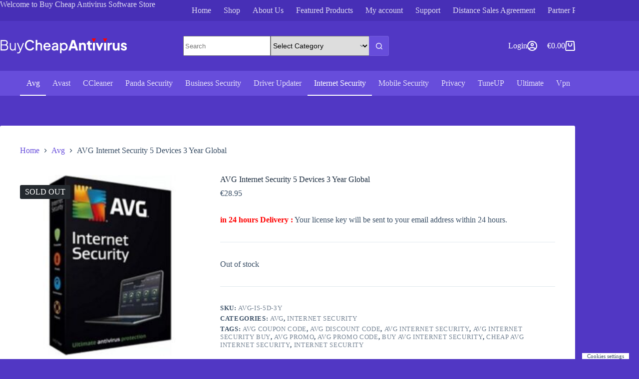

--- FILE ---
content_type: text/html; charset=UTF-8
request_url: https://www.buycheapantivirus.com/product/avg-internet-security-5-devices-3-year-global/
body_size: 37693
content:
<!doctype html><html lang="en-US"><head><script data-no-optimize="1">var litespeed_docref=sessionStorage.getItem("litespeed_docref");litespeed_docref&&(Object.defineProperty(document,"referrer",{get:function(){return litespeed_docref}}),sessionStorage.removeItem("litespeed_docref"));</script> <meta charset="UTF-8"><meta name="viewport" content="width=device-width, initial-scale=1, maximum-scale=5, viewport-fit=cover"><link rel="profile" href="https://gmpg.org/xfn/11"><meta name='robots' content='index, follow, max-image-preview:large, max-snippet:-1, max-video-preview:-1' /><title>AVG Internet Security 5 Devices 3 Year Global - Buy Cheap Antivirus Online | Official AVG &amp; Avast Keys</title><link rel="canonical" href="https://www.buycheapantivirus.com/product/avg-internet-security-5-devices-3-year-global/" /><meta property="og:locale" content="en_US" /><meta property="og:type" content="article" /><meta property="og:title" content="AVG Internet Security 5 Devices 3 Year Global - Buy Cheap Antivirus Online | Official AVG &amp; Avast Keys" /><meta property="og:description" content="in 24 hours Delivery : Your license key will be sent to your email address within 24 hours." /><meta property="og:url" content="https://www.buycheapantivirus.com/product/avg-internet-security-5-devices-3-year-global/" /><meta property="og:site_name" content="Buy Cheap Antivirus Online | Official AVG &amp; Avast Keys" /><meta property="article:modified_time" content="2024-04-22T18:50:41+00:00" /><meta property="og:image" content="https://i0.wp.com/www.buycheapantivirus.com/wp-content/uploads/2022/04/coupon-blackfriday-avg-internet-security.jpg?fit=500%2C500&ssl=1" /><meta property="og:image:width" content="500" /><meta property="og:image:height" content="500" /><meta property="og:image:type" content="image/jpeg" /><meta name="twitter:card" content="summary_large_image" /><meta name="twitter:label1" content="Est. reading time" /><meta name="twitter:data1" content="1 minute" /> <script type="application/ld+json" class="yoast-schema-graph">{"@context":"https://schema.org","@graph":[{"@type":"WebPage","@id":"https://www.buycheapantivirus.com/product/avg-internet-security-5-devices-3-year-global/","url":"https://www.buycheapantivirus.com/product/avg-internet-security-5-devices-3-year-global/","name":"AVG Internet Security 5 Devices 3 Year Global - Buy Cheap Antivirus Online | Official AVG &amp; Avast Keys","isPartOf":{"@id":"https://www.buycheapantivirus.com/#website"},"primaryImageOfPage":{"@id":"https://www.buycheapantivirus.com/product/avg-internet-security-5-devices-3-year-global/#primaryimage"},"image":{"@id":"https://www.buycheapantivirus.com/product/avg-internet-security-5-devices-3-year-global/#primaryimage"},"thumbnailUrl":"https://www.buycheapantivirus.com/wp-content/uploads/2022/04/coupon-blackfriday-avg-internet-security.jpg","datePublished":"2022-04-09T22:34:12+00:00","dateModified":"2024-04-22T18:50:41+00:00","breadcrumb":{"@id":"https://www.buycheapantivirus.com/product/avg-internet-security-5-devices-3-year-global/#breadcrumb"},"inLanguage":"en-US","potentialAction":[{"@type":"ReadAction","target":["https://www.buycheapantivirus.com/product/avg-internet-security-5-devices-3-year-global/"]}]},{"@type":"ImageObject","inLanguage":"en-US","@id":"https://www.buycheapantivirus.com/product/avg-internet-security-5-devices-3-year-global/#primaryimage","url":"https://www.buycheapantivirus.com/wp-content/uploads/2022/04/coupon-blackfriday-avg-internet-security.jpg","contentUrl":"https://www.buycheapantivirus.com/wp-content/uploads/2022/04/coupon-blackfriday-avg-internet-security.jpg","width":500,"height":500},{"@type":"BreadcrumbList","@id":"https://www.buycheapantivirus.com/product/avg-internet-security-5-devices-3-year-global/#breadcrumb","itemListElement":[{"@type":"ListItem","position":1,"name":"Home","item":"https://www.buycheapantivirus.com/"},{"@type":"ListItem","position":2,"name":"Shop","item":"https://www.buycheapantivirus.com/shop/"},{"@type":"ListItem","position":3,"name":"AVG Internet Security 5 Devices 3 Year Global"}]},{"@type":"WebSite","@id":"https://www.buycheapantivirus.com/#website","url":"https://www.buycheapantivirus.com/","name":"Avast, AVG, Panda Security Online Reseller - Buy Cheap Antivirus Wholesale Software Distributor","description":"Instant delivery, secure payment, and the best prices for digital antivirus licenses.","publisher":{"@id":"https://www.buycheapantivirus.com/#organization"},"potentialAction":[{"@type":"SearchAction","target":{"@type":"EntryPoint","urlTemplate":"https://www.buycheapantivirus.com/?s={search_term_string}"},"query-input":{"@type":"PropertyValueSpecification","valueRequired":true,"valueName":"search_term_string"}}],"inLanguage":"en-US"},{"@type":"Organization","@id":"https://www.buycheapantivirus.com/#organization","name":"Avast, AVG, Panda Security Online Reseller - Buy Cheap Antivirus Wholesale Software Distributor","url":"https://www.buycheapantivirus.com/","logo":{"@type":"ImageObject","inLanguage":"en-US","@id":"https://www.buycheapantivirus.com/#/schema/logo/image/","url":"https://www.buycheapantivirus.com/wp-content/uploads/2025/11/buy_logo-white.svg","contentUrl":"https://www.buycheapantivirus.com/wp-content/uploads/2025/11/buy_logo-white.svg","width":7798,"height":919,"caption":"Avast, AVG, Panda Security Online Reseller - Buy Cheap Antivirus Wholesale Software Distributor"},"image":{"@id":"https://www.buycheapantivirus.com/#/schema/logo/image/"}}]}</script> <link rel='dns-prefetch' href='//fonts.googleapis.com' /><link rel="alternate" type="application/rss+xml" title="Buy Cheap Antivirus Online | Official AVG &amp; Avast Keys &raquo; Feed" href="https://www.buycheapantivirus.com/feed/" /><link rel="alternate" type="application/rss+xml" title="Buy Cheap Antivirus Online | Official AVG &amp; Avast Keys &raquo; Comments Feed" href="https://www.buycheapantivirus.com/comments/feed/" /><link rel="alternate" type="application/rss+xml" title="Buy Cheap Antivirus Online | Official AVG &amp; Avast Keys &raquo; AVG Internet Security 5 Devices 3 Year Global Comments Feed" href="https://www.buycheapantivirus.com/product/avg-internet-security-5-devices-3-year-global/feed/" /><link rel="alternate" title="oEmbed (JSON)" type="application/json+oembed" href="https://www.buycheapantivirus.com/wp-json/oembed/1.0/embed?url=https%3A%2F%2Fwww.buycheapantivirus.com%2Fproduct%2Favg-internet-security-5-devices-3-year-global%2F" /><link rel="alternate" title="oEmbed (XML)" type="text/xml+oembed" href="https://www.buycheapantivirus.com/wp-json/oembed/1.0/embed?url=https%3A%2F%2Fwww.buycheapantivirus.com%2Fproduct%2Favg-internet-security-5-devices-3-year-global%2F&#038;format=xml" /><style id='wp-img-auto-sizes-contain-inline-css'>img:is([sizes=auto i],[sizes^="auto," i]){contain-intrinsic-size:3000px 1500px}
/*# sourceURL=wp-img-auto-sizes-contain-inline-css */</style><link data-optimized="2" rel="stylesheet" href="https://www.buycheapantivirus.com/wp-content/litespeed/css/da02ddc3321472cf26b0a541b4c6f4e3.css?ver=8427e" /><style id='global-styles-inline-css'>:root{--wp--preset--aspect-ratio--square: 1;--wp--preset--aspect-ratio--4-3: 4/3;--wp--preset--aspect-ratio--3-4: 3/4;--wp--preset--aspect-ratio--3-2: 3/2;--wp--preset--aspect-ratio--2-3: 2/3;--wp--preset--aspect-ratio--16-9: 16/9;--wp--preset--aspect-ratio--9-16: 9/16;--wp--preset--color--black: #000000;--wp--preset--color--cyan-bluish-gray: #abb8c3;--wp--preset--color--white: #ffffff;--wp--preset--color--pale-pink: #f78da7;--wp--preset--color--vivid-red: #cf2e2e;--wp--preset--color--luminous-vivid-orange: #ff6900;--wp--preset--color--luminous-vivid-amber: #fcb900;--wp--preset--color--light-green-cyan: #7bdcb5;--wp--preset--color--vivid-green-cyan: #00d084;--wp--preset--color--pale-cyan-blue: #8ed1fc;--wp--preset--color--vivid-cyan-blue: #0693e3;--wp--preset--color--vivid-purple: #9b51e0;--wp--preset--color--palette-color-1: var(--theme-palette-color-1, #674ddb);--wp--preset--color--palette-color-2: var(--theme-palette-color-2, #5137c4);--wp--preset--color--palette-color-3: var(--theme-palette-color-3, #3A4F66);--wp--preset--color--palette-color-4: var(--theme-palette-color-4, #192a3d);--wp--preset--color--palette-color-5: var(--theme-palette-color-5, #e1e8ed);--wp--preset--color--palette-color-6: var(--theme-palette-color-6, #f2f5f7);--wp--preset--color--palette-color-7: var(--theme-palette-color-7, #FAFBFC);--wp--preset--color--palette-color-8: var(--theme-palette-color-8, #ffffff);--wp--preset--gradient--vivid-cyan-blue-to-vivid-purple: linear-gradient(135deg,rgb(6,147,227) 0%,rgb(155,81,224) 100%);--wp--preset--gradient--light-green-cyan-to-vivid-green-cyan: linear-gradient(135deg,rgb(122,220,180) 0%,rgb(0,208,130) 100%);--wp--preset--gradient--luminous-vivid-amber-to-luminous-vivid-orange: linear-gradient(135deg,rgb(252,185,0) 0%,rgb(255,105,0) 100%);--wp--preset--gradient--luminous-vivid-orange-to-vivid-red: linear-gradient(135deg,rgb(255,105,0) 0%,rgb(207,46,46) 100%);--wp--preset--gradient--very-light-gray-to-cyan-bluish-gray: linear-gradient(135deg,rgb(238,238,238) 0%,rgb(169,184,195) 100%);--wp--preset--gradient--cool-to-warm-spectrum: linear-gradient(135deg,rgb(74,234,220) 0%,rgb(151,120,209) 20%,rgb(207,42,186) 40%,rgb(238,44,130) 60%,rgb(251,105,98) 80%,rgb(254,248,76) 100%);--wp--preset--gradient--blush-light-purple: linear-gradient(135deg,rgb(255,206,236) 0%,rgb(152,150,240) 100%);--wp--preset--gradient--blush-bordeaux: linear-gradient(135deg,rgb(254,205,165) 0%,rgb(254,45,45) 50%,rgb(107,0,62) 100%);--wp--preset--gradient--luminous-dusk: linear-gradient(135deg,rgb(255,203,112) 0%,rgb(199,81,192) 50%,rgb(65,88,208) 100%);--wp--preset--gradient--pale-ocean: linear-gradient(135deg,rgb(255,245,203) 0%,rgb(182,227,212) 50%,rgb(51,167,181) 100%);--wp--preset--gradient--electric-grass: linear-gradient(135deg,rgb(202,248,128) 0%,rgb(113,206,126) 100%);--wp--preset--gradient--midnight: linear-gradient(135deg,rgb(2,3,129) 0%,rgb(40,116,252) 100%);--wp--preset--gradient--juicy-peach: linear-gradient(to right, #ffecd2 0%, #fcb69f 100%);--wp--preset--gradient--young-passion: linear-gradient(to right, #ff8177 0%, #ff867a 0%, #ff8c7f 21%, #f99185 52%, #cf556c 78%, #b12a5b 100%);--wp--preset--gradient--true-sunset: linear-gradient(to right, #fa709a 0%, #fee140 100%);--wp--preset--gradient--morpheus-den: linear-gradient(to top, #30cfd0 0%, #330867 100%);--wp--preset--gradient--plum-plate: linear-gradient(135deg, #667eea 0%, #764ba2 100%);--wp--preset--gradient--aqua-splash: linear-gradient(15deg, #13547a 0%, #80d0c7 100%);--wp--preset--gradient--love-kiss: linear-gradient(to top, #ff0844 0%, #ffb199 100%);--wp--preset--gradient--new-retrowave: linear-gradient(to top, #3b41c5 0%, #a981bb 49%, #ffc8a9 100%);--wp--preset--gradient--plum-bath: linear-gradient(to top, #cc208e 0%, #6713d2 100%);--wp--preset--gradient--high-flight: linear-gradient(to right, #0acffe 0%, #495aff 100%);--wp--preset--gradient--teen-party: linear-gradient(-225deg, #FF057C 0%, #8D0B93 50%, #321575 100%);--wp--preset--gradient--fabled-sunset: linear-gradient(-225deg, #231557 0%, #44107A 29%, #FF1361 67%, #FFF800 100%);--wp--preset--gradient--arielle-smile: radial-gradient(circle 248px at center, #16d9e3 0%, #30c7ec 47%, #46aef7 100%);--wp--preset--gradient--itmeo-branding: linear-gradient(180deg, #2af598 0%, #009efd 100%);--wp--preset--gradient--deep-blue: linear-gradient(to right, #6a11cb 0%, #2575fc 100%);--wp--preset--gradient--strong-bliss: linear-gradient(to right, #f78ca0 0%, #f9748f 19%, #fd868c 60%, #fe9a8b 100%);--wp--preset--gradient--sweet-period: linear-gradient(to top, #3f51b1 0%, #5a55ae 13%, #7b5fac 25%, #8f6aae 38%, #a86aa4 50%, #cc6b8e 62%, #f18271 75%, #f3a469 87%, #f7c978 100%);--wp--preset--gradient--purple-division: linear-gradient(to top, #7028e4 0%, #e5b2ca 100%);--wp--preset--gradient--cold-evening: linear-gradient(to top, #0c3483 0%, #a2b6df 100%, #6b8cce 100%, #a2b6df 100%);--wp--preset--gradient--mountain-rock: linear-gradient(to right, #868f96 0%, #596164 100%);--wp--preset--gradient--desert-hump: linear-gradient(to top, #c79081 0%, #dfa579 100%);--wp--preset--gradient--ethernal-constance: linear-gradient(to top, #09203f 0%, #537895 100%);--wp--preset--gradient--happy-memories: linear-gradient(-60deg, #ff5858 0%, #f09819 100%);--wp--preset--gradient--grown-early: linear-gradient(to top, #0ba360 0%, #3cba92 100%);--wp--preset--gradient--morning-salad: linear-gradient(-225deg, #B7F8DB 0%, #50A7C2 100%);--wp--preset--gradient--night-call: linear-gradient(-225deg, #AC32E4 0%, #7918F2 48%, #4801FF 100%);--wp--preset--gradient--mind-crawl: linear-gradient(-225deg, #473B7B 0%, #3584A7 51%, #30D2BE 100%);--wp--preset--gradient--angel-care: linear-gradient(-225deg, #FFE29F 0%, #FFA99F 48%, #FF719A 100%);--wp--preset--gradient--juicy-cake: linear-gradient(to top, #e14fad 0%, #f9d423 100%);--wp--preset--gradient--rich-metal: linear-gradient(to right, #d7d2cc 0%, #304352 100%);--wp--preset--gradient--mole-hall: linear-gradient(-20deg, #616161 0%, #9bc5c3 100%);--wp--preset--gradient--cloudy-knoxville: linear-gradient(120deg, #fdfbfb 0%, #ebedee 100%);--wp--preset--gradient--soft-grass: linear-gradient(to top, #c1dfc4 0%, #deecdd 100%);--wp--preset--gradient--saint-petersburg: linear-gradient(135deg, #f5f7fa 0%, #c3cfe2 100%);--wp--preset--gradient--everlasting-sky: linear-gradient(135deg, #fdfcfb 0%, #e2d1c3 100%);--wp--preset--gradient--kind-steel: linear-gradient(-20deg, #e9defa 0%, #fbfcdb 100%);--wp--preset--gradient--over-sun: linear-gradient(60deg, #abecd6 0%, #fbed96 100%);--wp--preset--gradient--premium-white: linear-gradient(to top, #d5d4d0 0%, #d5d4d0 1%, #eeeeec 31%, #efeeec 75%, #e9e9e7 100%);--wp--preset--gradient--clean-mirror: linear-gradient(45deg, #93a5cf 0%, #e4efe9 100%);--wp--preset--gradient--wild-apple: linear-gradient(to top, #d299c2 0%, #fef9d7 100%);--wp--preset--gradient--snow-again: linear-gradient(to top, #e6e9f0 0%, #eef1f5 100%);--wp--preset--gradient--confident-cloud: linear-gradient(to top, #dad4ec 0%, #dad4ec 1%, #f3e7e9 100%);--wp--preset--gradient--glass-water: linear-gradient(to top, #dfe9f3 0%, white 100%);--wp--preset--gradient--perfect-white: linear-gradient(-225deg, #E3FDF5 0%, #FFE6FA 100%);--wp--preset--font-size--small: 13px;--wp--preset--font-size--medium: 20px;--wp--preset--font-size--large: clamp(22px, 1.375rem + ((1vw - 3.2px) * 0.625), 30px);--wp--preset--font-size--x-large: clamp(30px, 1.875rem + ((1vw - 3.2px) * 1.563), 50px);--wp--preset--font-size--xx-large: clamp(45px, 2.813rem + ((1vw - 3.2px) * 2.734), 80px);--wp--preset--spacing--20: 0.44rem;--wp--preset--spacing--30: 0.67rem;--wp--preset--spacing--40: 1rem;--wp--preset--spacing--50: 1.5rem;--wp--preset--spacing--60: 2.25rem;--wp--preset--spacing--70: 3.38rem;--wp--preset--spacing--80: 5.06rem;--wp--preset--shadow--natural: 6px 6px 9px rgba(0, 0, 0, 0.2);--wp--preset--shadow--deep: 12px 12px 50px rgba(0, 0, 0, 0.4);--wp--preset--shadow--sharp: 6px 6px 0px rgba(0, 0, 0, 0.2);--wp--preset--shadow--outlined: 6px 6px 0px -3px rgb(255, 255, 255), 6px 6px rgb(0, 0, 0);--wp--preset--shadow--crisp: 6px 6px 0px rgb(0, 0, 0);}:root { --wp--style--global--content-size: var(--theme-block-max-width);--wp--style--global--wide-size: var(--theme-block-wide-max-width); }:where(body) { margin: 0; }.wp-site-blocks > .alignleft { float: left; margin-right: 2em; }.wp-site-blocks > .alignright { float: right; margin-left: 2em; }.wp-site-blocks > .aligncenter { justify-content: center; margin-left: auto; margin-right: auto; }:where(.wp-site-blocks) > * { margin-block-start: var(--theme-content-spacing); margin-block-end: 0; }:where(.wp-site-blocks) > :first-child { margin-block-start: 0; }:where(.wp-site-blocks) > :last-child { margin-block-end: 0; }:root { --wp--style--block-gap: var(--theme-content-spacing); }:root :where(.is-layout-flow) > :first-child{margin-block-start: 0;}:root :where(.is-layout-flow) > :last-child{margin-block-end: 0;}:root :where(.is-layout-flow) > *{margin-block-start: var(--theme-content-spacing);margin-block-end: 0;}:root :where(.is-layout-constrained) > :first-child{margin-block-start: 0;}:root :where(.is-layout-constrained) > :last-child{margin-block-end: 0;}:root :where(.is-layout-constrained) > *{margin-block-start: var(--theme-content-spacing);margin-block-end: 0;}:root :where(.is-layout-flex){gap: var(--theme-content-spacing);}:root :where(.is-layout-grid){gap: var(--theme-content-spacing);}.is-layout-flow > .alignleft{float: left;margin-inline-start: 0;margin-inline-end: 2em;}.is-layout-flow > .alignright{float: right;margin-inline-start: 2em;margin-inline-end: 0;}.is-layout-flow > .aligncenter{margin-left: auto !important;margin-right: auto !important;}.is-layout-constrained > .alignleft{float: left;margin-inline-start: 0;margin-inline-end: 2em;}.is-layout-constrained > .alignright{float: right;margin-inline-start: 2em;margin-inline-end: 0;}.is-layout-constrained > .aligncenter{margin-left: auto !important;margin-right: auto !important;}.is-layout-constrained > :where(:not(.alignleft):not(.alignright):not(.alignfull)){max-width: var(--wp--style--global--content-size);margin-left: auto !important;margin-right: auto !important;}.is-layout-constrained > .alignwide{max-width: var(--wp--style--global--wide-size);}body .is-layout-flex{display: flex;}.is-layout-flex{flex-wrap: wrap;align-items: center;}.is-layout-flex > :is(*, div){margin: 0;}body .is-layout-grid{display: grid;}.is-layout-grid > :is(*, div){margin: 0;}body{padding-top: 0px;padding-right: 0px;padding-bottom: 0px;padding-left: 0px;}:root :where(.wp-element-button, .wp-block-button__link){font-style: inherit;font-weight: inherit;letter-spacing: inherit;text-transform: inherit;}.has-black-color{color: var(--wp--preset--color--black) !important;}.has-cyan-bluish-gray-color{color: var(--wp--preset--color--cyan-bluish-gray) !important;}.has-white-color{color: var(--wp--preset--color--white) !important;}.has-pale-pink-color{color: var(--wp--preset--color--pale-pink) !important;}.has-vivid-red-color{color: var(--wp--preset--color--vivid-red) !important;}.has-luminous-vivid-orange-color{color: var(--wp--preset--color--luminous-vivid-orange) !important;}.has-luminous-vivid-amber-color{color: var(--wp--preset--color--luminous-vivid-amber) !important;}.has-light-green-cyan-color{color: var(--wp--preset--color--light-green-cyan) !important;}.has-vivid-green-cyan-color{color: var(--wp--preset--color--vivid-green-cyan) !important;}.has-pale-cyan-blue-color{color: var(--wp--preset--color--pale-cyan-blue) !important;}.has-vivid-cyan-blue-color{color: var(--wp--preset--color--vivid-cyan-blue) !important;}.has-vivid-purple-color{color: var(--wp--preset--color--vivid-purple) !important;}.has-palette-color-1-color{color: var(--wp--preset--color--palette-color-1) !important;}.has-palette-color-2-color{color: var(--wp--preset--color--palette-color-2) !important;}.has-palette-color-3-color{color: var(--wp--preset--color--palette-color-3) !important;}.has-palette-color-4-color{color: var(--wp--preset--color--palette-color-4) !important;}.has-palette-color-5-color{color: var(--wp--preset--color--palette-color-5) !important;}.has-palette-color-6-color{color: var(--wp--preset--color--palette-color-6) !important;}.has-palette-color-7-color{color: var(--wp--preset--color--palette-color-7) !important;}.has-palette-color-8-color{color: var(--wp--preset--color--palette-color-8) !important;}.has-black-background-color{background-color: var(--wp--preset--color--black) !important;}.has-cyan-bluish-gray-background-color{background-color: var(--wp--preset--color--cyan-bluish-gray) !important;}.has-white-background-color{background-color: var(--wp--preset--color--white) !important;}.has-pale-pink-background-color{background-color: var(--wp--preset--color--pale-pink) !important;}.has-vivid-red-background-color{background-color: var(--wp--preset--color--vivid-red) !important;}.has-luminous-vivid-orange-background-color{background-color: var(--wp--preset--color--luminous-vivid-orange) !important;}.has-luminous-vivid-amber-background-color{background-color: var(--wp--preset--color--luminous-vivid-amber) !important;}.has-light-green-cyan-background-color{background-color: var(--wp--preset--color--light-green-cyan) !important;}.has-vivid-green-cyan-background-color{background-color: var(--wp--preset--color--vivid-green-cyan) !important;}.has-pale-cyan-blue-background-color{background-color: var(--wp--preset--color--pale-cyan-blue) !important;}.has-vivid-cyan-blue-background-color{background-color: var(--wp--preset--color--vivid-cyan-blue) !important;}.has-vivid-purple-background-color{background-color: var(--wp--preset--color--vivid-purple) !important;}.has-palette-color-1-background-color{background-color: var(--wp--preset--color--palette-color-1) !important;}.has-palette-color-2-background-color{background-color: var(--wp--preset--color--palette-color-2) !important;}.has-palette-color-3-background-color{background-color: var(--wp--preset--color--palette-color-3) !important;}.has-palette-color-4-background-color{background-color: var(--wp--preset--color--palette-color-4) !important;}.has-palette-color-5-background-color{background-color: var(--wp--preset--color--palette-color-5) !important;}.has-palette-color-6-background-color{background-color: var(--wp--preset--color--palette-color-6) !important;}.has-palette-color-7-background-color{background-color: var(--wp--preset--color--palette-color-7) !important;}.has-palette-color-8-background-color{background-color: var(--wp--preset--color--palette-color-8) !important;}.has-black-border-color{border-color: var(--wp--preset--color--black) !important;}.has-cyan-bluish-gray-border-color{border-color: var(--wp--preset--color--cyan-bluish-gray) !important;}.has-white-border-color{border-color: var(--wp--preset--color--white) !important;}.has-pale-pink-border-color{border-color: var(--wp--preset--color--pale-pink) !important;}.has-vivid-red-border-color{border-color: var(--wp--preset--color--vivid-red) !important;}.has-luminous-vivid-orange-border-color{border-color: var(--wp--preset--color--luminous-vivid-orange) !important;}.has-luminous-vivid-amber-border-color{border-color: var(--wp--preset--color--luminous-vivid-amber) !important;}.has-light-green-cyan-border-color{border-color: var(--wp--preset--color--light-green-cyan) !important;}.has-vivid-green-cyan-border-color{border-color: var(--wp--preset--color--vivid-green-cyan) !important;}.has-pale-cyan-blue-border-color{border-color: var(--wp--preset--color--pale-cyan-blue) !important;}.has-vivid-cyan-blue-border-color{border-color: var(--wp--preset--color--vivid-cyan-blue) !important;}.has-vivid-purple-border-color{border-color: var(--wp--preset--color--vivid-purple) !important;}.has-palette-color-1-border-color{border-color: var(--wp--preset--color--palette-color-1) !important;}.has-palette-color-2-border-color{border-color: var(--wp--preset--color--palette-color-2) !important;}.has-palette-color-3-border-color{border-color: var(--wp--preset--color--palette-color-3) !important;}.has-palette-color-4-border-color{border-color: var(--wp--preset--color--palette-color-4) !important;}.has-palette-color-5-border-color{border-color: var(--wp--preset--color--palette-color-5) !important;}.has-palette-color-6-border-color{border-color: var(--wp--preset--color--palette-color-6) !important;}.has-palette-color-7-border-color{border-color: var(--wp--preset--color--palette-color-7) !important;}.has-palette-color-8-border-color{border-color: var(--wp--preset--color--palette-color-8) !important;}.has-vivid-cyan-blue-to-vivid-purple-gradient-background{background: var(--wp--preset--gradient--vivid-cyan-blue-to-vivid-purple) !important;}.has-light-green-cyan-to-vivid-green-cyan-gradient-background{background: var(--wp--preset--gradient--light-green-cyan-to-vivid-green-cyan) !important;}.has-luminous-vivid-amber-to-luminous-vivid-orange-gradient-background{background: var(--wp--preset--gradient--luminous-vivid-amber-to-luminous-vivid-orange) !important;}.has-luminous-vivid-orange-to-vivid-red-gradient-background{background: var(--wp--preset--gradient--luminous-vivid-orange-to-vivid-red) !important;}.has-very-light-gray-to-cyan-bluish-gray-gradient-background{background: var(--wp--preset--gradient--very-light-gray-to-cyan-bluish-gray) !important;}.has-cool-to-warm-spectrum-gradient-background{background: var(--wp--preset--gradient--cool-to-warm-spectrum) !important;}.has-blush-light-purple-gradient-background{background: var(--wp--preset--gradient--blush-light-purple) !important;}.has-blush-bordeaux-gradient-background{background: var(--wp--preset--gradient--blush-bordeaux) !important;}.has-luminous-dusk-gradient-background{background: var(--wp--preset--gradient--luminous-dusk) !important;}.has-pale-ocean-gradient-background{background: var(--wp--preset--gradient--pale-ocean) !important;}.has-electric-grass-gradient-background{background: var(--wp--preset--gradient--electric-grass) !important;}.has-midnight-gradient-background{background: var(--wp--preset--gradient--midnight) !important;}.has-juicy-peach-gradient-background{background: var(--wp--preset--gradient--juicy-peach) !important;}.has-young-passion-gradient-background{background: var(--wp--preset--gradient--young-passion) !important;}.has-true-sunset-gradient-background{background: var(--wp--preset--gradient--true-sunset) !important;}.has-morpheus-den-gradient-background{background: var(--wp--preset--gradient--morpheus-den) !important;}.has-plum-plate-gradient-background{background: var(--wp--preset--gradient--plum-plate) !important;}.has-aqua-splash-gradient-background{background: var(--wp--preset--gradient--aqua-splash) !important;}.has-love-kiss-gradient-background{background: var(--wp--preset--gradient--love-kiss) !important;}.has-new-retrowave-gradient-background{background: var(--wp--preset--gradient--new-retrowave) !important;}.has-plum-bath-gradient-background{background: var(--wp--preset--gradient--plum-bath) !important;}.has-high-flight-gradient-background{background: var(--wp--preset--gradient--high-flight) !important;}.has-teen-party-gradient-background{background: var(--wp--preset--gradient--teen-party) !important;}.has-fabled-sunset-gradient-background{background: var(--wp--preset--gradient--fabled-sunset) !important;}.has-arielle-smile-gradient-background{background: var(--wp--preset--gradient--arielle-smile) !important;}.has-itmeo-branding-gradient-background{background: var(--wp--preset--gradient--itmeo-branding) !important;}.has-deep-blue-gradient-background{background: var(--wp--preset--gradient--deep-blue) !important;}.has-strong-bliss-gradient-background{background: var(--wp--preset--gradient--strong-bliss) !important;}.has-sweet-period-gradient-background{background: var(--wp--preset--gradient--sweet-period) !important;}.has-purple-division-gradient-background{background: var(--wp--preset--gradient--purple-division) !important;}.has-cold-evening-gradient-background{background: var(--wp--preset--gradient--cold-evening) !important;}.has-mountain-rock-gradient-background{background: var(--wp--preset--gradient--mountain-rock) !important;}.has-desert-hump-gradient-background{background: var(--wp--preset--gradient--desert-hump) !important;}.has-ethernal-constance-gradient-background{background: var(--wp--preset--gradient--ethernal-constance) !important;}.has-happy-memories-gradient-background{background: var(--wp--preset--gradient--happy-memories) !important;}.has-grown-early-gradient-background{background: var(--wp--preset--gradient--grown-early) !important;}.has-morning-salad-gradient-background{background: var(--wp--preset--gradient--morning-salad) !important;}.has-night-call-gradient-background{background: var(--wp--preset--gradient--night-call) !important;}.has-mind-crawl-gradient-background{background: var(--wp--preset--gradient--mind-crawl) !important;}.has-angel-care-gradient-background{background: var(--wp--preset--gradient--angel-care) !important;}.has-juicy-cake-gradient-background{background: var(--wp--preset--gradient--juicy-cake) !important;}.has-rich-metal-gradient-background{background: var(--wp--preset--gradient--rich-metal) !important;}.has-mole-hall-gradient-background{background: var(--wp--preset--gradient--mole-hall) !important;}.has-cloudy-knoxville-gradient-background{background: var(--wp--preset--gradient--cloudy-knoxville) !important;}.has-soft-grass-gradient-background{background: var(--wp--preset--gradient--soft-grass) !important;}.has-saint-petersburg-gradient-background{background: var(--wp--preset--gradient--saint-petersburg) !important;}.has-everlasting-sky-gradient-background{background: var(--wp--preset--gradient--everlasting-sky) !important;}.has-kind-steel-gradient-background{background: var(--wp--preset--gradient--kind-steel) !important;}.has-over-sun-gradient-background{background: var(--wp--preset--gradient--over-sun) !important;}.has-premium-white-gradient-background{background: var(--wp--preset--gradient--premium-white) !important;}.has-clean-mirror-gradient-background{background: var(--wp--preset--gradient--clean-mirror) !important;}.has-wild-apple-gradient-background{background: var(--wp--preset--gradient--wild-apple) !important;}.has-snow-again-gradient-background{background: var(--wp--preset--gradient--snow-again) !important;}.has-confident-cloud-gradient-background{background: var(--wp--preset--gradient--confident-cloud) !important;}.has-glass-water-gradient-background{background: var(--wp--preset--gradient--glass-water) !important;}.has-perfect-white-gradient-background{background: var(--wp--preset--gradient--perfect-white) !important;}.has-small-font-size{font-size: var(--wp--preset--font-size--small) !important;}.has-medium-font-size{font-size: var(--wp--preset--font-size--medium) !important;}.has-large-font-size{font-size: var(--wp--preset--font-size--large) !important;}.has-x-large-font-size{font-size: var(--wp--preset--font-size--x-large) !important;}.has-xx-large-font-size{font-size: var(--wp--preset--font-size--xx-large) !important;}
:root :where(.wp-block-pullquote){font-size: clamp(0.984em, 0.984rem + ((1vw - 0.2em) * 0.645), 1.5em);line-height: 1.6;}
/*# sourceURL=global-styles-inline-css */</style><style id='dashicons-inline-css'>[data-font="Dashicons"]:before {font-family: 'Dashicons' !important;content: attr(data-icon) !important;speak: none !important;font-weight: normal !important;font-variant: normal !important;text-transform: none !important;line-height: 1 !important;font-style: normal !important;-webkit-font-smoothing: antialiased !important;-moz-osx-font-smoothing: grayscale !important;}
/*# sourceURL=dashicons-inline-css */</style><style id='woocommerce-inline-inline-css'>.woocommerce form .form-row .required { visibility: visible; }
/*# sourceURL=woocommerce-inline-inline-css */</style><style id='eu-cookies-bar-style-inline-css'>.eu-cookies-bar-cookies-bar-wrap{font-size:14px;color:#ffffff;background:rgba(0,0,0,0.7);}.eu-cookies-bar-cookies-bar-button-accept{color:#ffffff;background:#0ec50e;}.eu-cookies-bar-cookies-bar-button-decline{color:#ffffff;background:#ff6666;}.eu-cookies-bar-cookies-bar-settings-header{color:#ffffff;background:#249fd0;}.eu-cookies-bar-cookies-bar-settings-save-button{color:#ffffff;background:#249fd0;}.eu-cookies-bar-cookies-bar-settings-accept-button{color:#ffffff;background:#0ec50e;}.eu-cookies-bar-cookies-bar-settings-decline-button{color:#ffffff;background:#ff6666;}
/*# sourceURL=eu-cookies-bar-style-inline-css */</style><style id='yith_wapo_front-inline-css'>:root{--yith-wapo-required-option-color:#AF2323;--yith-wapo-checkbox-style:5px;--yith-wapo-color-swatch-style:2px;--yith-wapo-label-font-size:16px;--yith-wapo-description-font-size:12px;--yith-wapo-color-swatch-size:40px;--yith-wapo-block-padding:0px 0px 0px 0px ;--yith-wapo-block-background-color:#ffffff;--yith-wapo-accent-color-color:#c10000;--yith-wapo-form-border-color-color:#7a7a7a;--yith-wapo-price-box-colors-text:#474747;--yith-wapo-price-box-colors-background:#ffffff;--yith-wapo-uploads-file-colors-background:#f3f3f3;--yith-wapo-uploads-file-colors-border:#c4c4c4;--yith-wapo-tooltip-colors-text:#ffffff;--yith-wapo-tooltip-colors-background:#03bfac;}
/*# sourceURL=yith_wapo_front-inline-css */</style> <script type="text/template" id="tmpl-variation-template"><div class="woocommerce-variation-description">{{{ data.variation.variation_description }}}</div>
	<div class="woocommerce-variation-price">{{{ data.variation.price_html }}}</div>
	<div class="woocommerce-variation-availability">{{{ data.variation.availability_html }}}</div></script> <script type="text/template" id="tmpl-unavailable-variation-template"><p role="alert">Sorry, this product is unavailable. Please choose a different combination.</p></script> <script type="litespeed/javascript" data-src="https://www.buycheapantivirus.com/wp-includes/js/jquery/jquery.min.js" id="jquery-core-js"></script> <script id="utils-js-extra" type="litespeed/javascript">var userSettings={"url":"/","uid":"0","time":"1769911173","secure":"1"}</script> <script id="wc-add-to-cart-js-extra" type="litespeed/javascript">var wc_add_to_cart_params={"ajax_url":"/wp-admin/admin-ajax.php","wc_ajax_url":"/?wc-ajax=%%endpoint%%","i18n_view_cart":"View cart","cart_url":"https://www.buycheapantivirus.com/cart/","is_cart":"","cart_redirect_after_add":"no"}</script> <script id="woocommerce-js-extra" type="litespeed/javascript">var woocommerce_params={"ajax_url":"/wp-admin/admin-ajax.php","wc_ajax_url":"/?wc-ajax=%%endpoint%%","i18n_password_show":"Show password","i18n_password_hide":"Hide password"}</script> <script id="eu-cookies-bar-script-js-extra" type="litespeed/javascript">var eu_cookies_bar_params={"cookies_bar_on_close":"none","cookies_bar_on_scroll":"none","cookies_bar_on_page_redirect":"none","block_until_accept":"","display_delay":"0","dismiss_timeout":"","strictly_necessary":["wordpress_test_cookie","woocommerce_cart_hash"],"strictly_necessary_family":["PHPSESSID","wordpress_sec_","wp-settings-","wordpress_logged_in_","wp_woocommerce_session_"],"expire_time":"1785463174","cookiepath":"/","user_cookies_settings_enable":"1"}</script> <script id="wc-cart-fragments-js-extra" type="litespeed/javascript">var wc_cart_fragments_params={"ajax_url":"/wp-admin/admin-ajax.php","wc_ajax_url":"/?wc-ajax=%%endpoint%%","cart_hash_key":"wc_cart_hash_a1e7be42ef23d7d430f7e4d10600acb3","fragment_name":"wc_fragments_a1e7be42ef23d7d430f7e4d10600acb3","request_timeout":"5000"}</script> <script id="wp-util-js-extra" type="litespeed/javascript">var _wpUtilSettings={"ajax":{"url":"/wp-admin/admin-ajax.php"}}</script> <script id="sib-front-js-js-extra" type="litespeed/javascript">var sibErrMsg={"invalidMail":"Please fill out valid email address","requiredField":"Please fill out required fields","invalidDateFormat":"Please fill out valid date format","invalidSMSFormat":"Please fill out valid phone number"};var ajax_sib_front_object={"ajax_url":"https://www.buycheapantivirus.com/wp-admin/admin-ajax.php","ajax_nonce":"ca9ba4de4d","flag_url":"https://www.buycheapantivirus.com/wp-content/plugins/mailin/img/flags/"}</script> <link rel="https://api.w.org/" href="https://www.buycheapantivirus.com/wp-json/" /><link rel="alternate" title="JSON" type="application/json" href="https://www.buycheapantivirus.com/wp-json/wp/v2/product/134" /><link rel="EditURI" type="application/rsd+xml" title="RSD" href="https://www.buycheapantivirus.com/xmlrpc.php?rsd" /><meta name="generator" content="WordPress 6.9" /><meta name="generator" content="WooCommerce 10.4.3" /><link rel='shortlink' href='https://www.buycheapantivirus.com/?p=134' /> <script type="litespeed/javascript">var ajaxurl="https:\/\/www.buycheapantivirus.com\/wp-admin\/admin-ajax.php"</script> <meta name="wwp" content="yes" /><noscript><link rel='stylesheet' href='https://www.buycheapantivirus.com/wp-content/themes/blocksy/static/bundle/no-scripts.min.css' type='text/css'></noscript>
<noscript><style>.woocommerce-product-gallery{ opacity: 1 !important; }</style></noscript> <script type="litespeed/javascript" data-src="https://cdn.by.wonderpush.com/sdk/1.1/wonderpush-loader.min.js"></script> <script type="litespeed/javascript">window.WonderPush=window.WonderPush||[];window.WonderPush.push(['init',{"customDomain":"https:\/\/www.buycheapantivirus.com\/wp-content\/plugins\/mailin\/","serviceWorkerUrl":"wonderpush-worker-loader.min.js?webKey=67a65bd120cb4ffdc98acaec01d82c43f48354446eba90674401f3c4c66740a2","frameUrl":"wonderpush.min.html","webKey":"67a65bd120cb4ffdc98acaec01d82c43f48354446eba90674401f3c4c66740a2"}])</script><script type="litespeed/javascript" data-src="https://cdn.brevo.com/js/sdk-loader.js"></script><script type="litespeed/javascript">window.Brevo=window.Brevo||[];window.Brevo.push(["init",{client_key:"52egsoi1bwcinuin0cbdmwhn",email_id:"",push:{customDomain:"https://www.buycheapantivirus.com\/wp-content\/plugins\/woocommerce-sendinblue-newsletter-subscription\/"}}])</script><link rel="icon" href="https://www.buycheapantivirus.com/wp-content/uploads/2022/04/cropped-check2-all-svgrepo-com-32x32.jpg" sizes="32x32" /><link rel="icon" href="https://www.buycheapantivirus.com/wp-content/uploads/2022/04/cropped-check2-all-svgrepo-com-192x192.jpg" sizes="192x192" /><link rel="apple-touch-icon" href="https://www.buycheapantivirus.com/wp-content/uploads/2022/04/cropped-check2-all-svgrepo-com-180x180.jpg" /><meta name="msapplication-TileImage" content="https://www.buycheapantivirus.com/wp-content/uploads/2022/04/cropped-check2-all-svgrepo-com-270x270.jpg" /><style id="wp-custom-css">.emoji {width: 20px; height: auto;}

@media (min-width: 1000px) {
.menu-categories-menu-container ul li {width: 49%; display: inline-block}
}</style></head><body class="wp-singular product-template-default single single-product postid-134 wp-custom-logo wp-embed-responsive wp-theme-blocksy theme-blocksy stk--is-blocksy-theme stk-has-block-style-inheritance woocommerce woocommerce-page woocommerce-no-js" data-link="type-2" data-prefix="product" data-header="type-1" data-footer="type-1" itemscope="itemscope" itemtype="https://schema.org/WebPage"><a class="skip-link screen-reader-text" href="#main">Skip to content</a><div class="ct-drawer-canvas" data-location="start"><div id="offcanvas" class="ct-panel ct-header" data-behaviour="right-side" role="dialog" aria-label="Offcanvas modal" inert=""><div class="ct-panel-inner"><div class="ct-panel-actions">
<button class="ct-toggle-close" data-type="type-1" aria-label="Close drawer">
<svg class="ct-icon" width="12" height="12" viewBox="0 0 15 15"><path d="M1 15a1 1 0 01-.71-.29 1 1 0 010-1.41l5.8-5.8-5.8-5.8A1 1 0 011.7.29l5.8 5.8 5.8-5.8a1 1 0 011.41 1.41l-5.8 5.8 5.8 5.8a1 1 0 01-1.41 1.41l-5.8-5.8-5.8 5.8A1 1 0 011 15z"/></svg>
</button></div><div class="ct-panel-content" data-device="desktop"><div class="ct-panel-content-inner"></div></div><div class="ct-panel-content" data-device="mobile"><div class="ct-panel-content-inner">
<a href="https://www.buycheapantivirus.com/" class="site-logo-container" data-id="offcanvas-logo" rel="home" itemprop="url">
<img data-lazyloaded="1" src="[data-uri]" width="7798" height="919" data-src="https://www.buycheapantivirus.com/wp-content/uploads/2025/11/buy_logo-white-1.svg" class="default-logo" alt="Buy Cheap Antivirus Online | Official AVG &amp; Avast Keys" decoding="async" />	</a><nav
class="mobile-menu menu-container"
data-id="mobile-menu" data-interaction="click" data-toggle-type="type-1" data-submenu-dots="yes"	aria-label="Categories Menu"><ul id="menu-categories-menu-1" class=""><li class="menu-item menu-item-type-taxonomy menu-item-object-product_cat current-product-ancestor current-menu-parent current-product-parent menu-item-660"><a href="https://www.buycheapantivirus.com/product-category/avg/" class="ct-menu-link">Avg</a></li><li class="menu-item menu-item-type-taxonomy menu-item-object-product_cat menu-item-661"><a href="https://www.buycheapantivirus.com/product-category/avast/" class="ct-menu-link">Avast</a></li><li class="menu-item menu-item-type-taxonomy menu-item-object-product_cat menu-item-4067"><a href="https://www.buycheapantivirus.com/product-category/ccleaner/" class="ct-menu-link">CCleaner</a></li><li class="menu-item menu-item-type-taxonomy menu-item-object-product_cat menu-item-680"><a href="https://www.buycheapantivirus.com/product-category/panda-security/" class="ct-menu-link">Panda Security</a></li><li class="menu-item menu-item-type-taxonomy menu-item-object-product_cat menu-item-749"><a href="https://www.buycheapantivirus.com/product-category/business-security/" class="ct-menu-link">Business Security</a></li><li class="menu-item menu-item-type-taxonomy menu-item-object-product_cat menu-item-747"><a href="https://www.buycheapantivirus.com/product-category/driver-updater/" class="ct-menu-link">Driver Updater</a></li><li class="menu-item menu-item-type-taxonomy menu-item-object-product_cat current-product-ancestor current-menu-parent current-product-parent menu-item-662"><a href="https://www.buycheapantivirus.com/product-category/internet-security/" class="ct-menu-link">Internet Security</a></li><li class="menu-item menu-item-type-taxonomy menu-item-object-product_cat menu-item-944"><a href="https://www.buycheapantivirus.com/product-category/mobile-security/" class="ct-menu-link">Mobile Security</a></li><li class="menu-item menu-item-type-taxonomy menu-item-object-product_cat menu-item-2239"><a href="https://www.buycheapantivirus.com/product-category/privacy/" class="ct-menu-link">Privacy</a></li><li class="menu-item menu-item-type-taxonomy menu-item-object-product_cat menu-item-746"><a href="https://www.buycheapantivirus.com/product-category/tuneup/" class="ct-menu-link">TuneUP</a></li><li class="menu-item menu-item-type-taxonomy menu-item-object-product_cat menu-item-744"><a href="https://www.buycheapantivirus.com/product-category/ultimate/" class="ct-menu-link">Ultimate</a></li><li class="menu-item menu-item-type-taxonomy menu-item-object-product_cat menu-item-671"><a href="https://www.buycheapantivirus.com/product-category/vpn/" class="ct-menu-link">Vpn</a></li></ul></nav><div class="ct-search-box " data-id="search-input"><form role="search" method="get" class="ct-search-form" data-form-controls="inside" data-taxonomy-filter="true" data-submit-button="icon" action="https://www.buycheapantivirus.com/" aria-haspopup="listbox" ><input
type="search" 		placeholder="Search"
value=""
name="s"
autocomplete="off"
title="Search for..."
aria-label="Search for..."
><div class="ct-search-form-controls">
<select class="ct-select-taxonomy ct-hidden-sm" name="ct_tax_query" aria-label="Search in category"><option value="">Select Category</option><option value="product_cat:15">Avast</option><option value="product_cat:240">Antivirus</option><option value="product_cat:1014">Avast Business Security</option><option value="product_cat:38">Avg</option><option value="product_cat:509">Avg Business Security</option><option value="product_cat:37">Bitdefender</option><option value="product_cat:244">Business Security</option><option value="product_cat:1360">CCleaner</option><option value="product_cat:243">Driver Updater</option><option value="product_cat:40">F-Secure</option><option value="product_cat:193">Internet Security</option><option value="product_cat:43">Kaspersky</option><option value="product_cat:44">Malwarebytes</option><option value="product_cat:45">McAfee</option><option value="product_cat:395">Mobile Security</option><option value="product_cat:46">Norton</option><option value="product_cat:47">Panda</option><option value="product_cat:953">Piriform</option><option value="product_cat:198">Premium Security</option><option value="product_cat:1054">Privacy</option><option value="product_cat:246">Total Security</option><option value="product_cat:242">TuneUP</option><option value="product_cat:241">Ultimate</option><option value="product_cat:203">Vpn</option><option value="product_cat:50">Webroot</option></select>
<button type="submit" class="wp-element-button" data-button="inside:icon" aria-label="Search button">
<svg class="ct-icon ct-search-button-content" aria-hidden="true" width="15" height="15" viewBox="0 0 15 15"><path d="M14.8,13.7L12,11c0.9-1.2,1.5-2.6,1.5-4.2c0-3.7-3-6.8-6.8-6.8S0,3,0,6.8s3,6.8,6.8,6.8c1.6,0,3.1-0.6,4.2-1.5l2.8,2.8c0.1,0.1,0.3,0.2,0.5,0.2s0.4-0.1,0.5-0.2C15.1,14.5,15.1,14,14.8,13.7z M1.5,6.8c0-2.9,2.4-5.2,5.2-5.2S12,3.9,12,6.8S9.6,12,6.8,12S1.5,9.6,1.5,6.8z"/></svg>
<span class="ct-ajax-loader">
<svg viewBox="0 0 24 24">
<circle cx="12" cy="12" r="10" opacity="0.2" fill="none" stroke="currentColor" stroke-miterlimit="10" stroke-width="2"/><path d="m12,2c5.52,0,10,4.48,10,10" fill="none" stroke="currentColor" stroke-linecap="round" stroke-miterlimit="10" stroke-width="2">
<animateTransform
attributeName="transform"
attributeType="XML"
type="rotate"
dur="0.6s"
from="0 12 12"
to="360 12 12"
repeatCount="indefinite"
/>
</path>
</svg>
</span>
</button><input type="hidden" name="post_type" value="product">
<input type="hidden" name="ct_search_taxonomies" value="yes"></div></form></div><div
class="ct-header-text "
data-id="xinNxt"><div class="entry-content is-layout-flow"><h6>Company</h6></div></div><nav
class="mobile-menu menu-container"
data-id="mobile-menu-secondary" data-interaction="click" data-toggle-type="type-1" data-submenu-dots="yes"	aria-label="Main Menu"><ul id="menu-main-menu-1" class=""><li class="menu-item menu-item-type-post_type menu-item-object-page menu-item-528"><a href="https://www.buycheapantivirus.com/home/" class="ct-menu-link">Home</a></li><li class="menu-item menu-item-type-post_type menu-item-object-page current_page_parent menu-item-633"><a href="https://www.buycheapantivirus.com/shop/" class="ct-menu-link">Shop</a></li><li class="menu-item menu-item-type-post_type menu-item-object-page menu-item-563"><a href="https://www.buycheapantivirus.com/about-us/" class="ct-menu-link">About Us</a></li><li class="menu-item menu-item-type-post_type menu-item-object-page menu-item-1450"><a href="https://www.buycheapantivirus.com/featured-products/" class="ct-menu-link">Featured Products</a></li><li class="menu-item menu-item-type-post_type menu-item-object-page menu-item-764"><a href="https://www.buycheapantivirus.com/my-account/" class="ct-menu-link">My account</a></li><li class="menu-item menu-item-type-post_type menu-item-object-page menu-item-4027"><a href="https://www.buycheapantivirus.com/support/" class="ct-menu-link">Support</a></li><li class="menu-item menu-item-type-post_type menu-item-object-page menu-item-2777"><a href="https://www.buycheapantivirus.com/distance-sales-agreement/" class="ct-menu-link">Distance Sales Agreement</a></li><li class="menu-item menu-item-type-post_type menu-item-object-page menu-item-4069"><a href="https://www.buycheapantivirus.com/reseller-application/" class="ct-menu-link">Partner Program</a></li></ul></nav></div></div></div></div>
<template id="ct-account-modal-template"><div id="account-modal" class="ct-panel" data-behaviour="modal" role="dialog" aria-label="Account modal" inert><div class="ct-panel-actions">
<button class="ct-toggle-close" data-type="type-1" aria-label="Close account modal">
<svg class="ct-icon" width="12" height="12" viewBox="0 0 15 15">
<path d="M1 15a1 1 0 01-.71-.29 1 1 0 010-1.41l5.8-5.8-5.8-5.8A1 1 0 011.7.29l5.8 5.8 5.8-5.8a1 1 0 011.41 1.41l-5.8 5.8 5.8 5.8a1 1 0 01-1.41 1.41l-5.8-5.8-5.8 5.8A1 1 0 011 15z"/>
</svg>
</button></div><div class="ct-panel-content"><div class="ct-account-modal"><ul><li class="active ct-login" tabindex="0">
Login</li><li class="ct-register" tabindex="0">
Sign Up</li></ul><div class="ct-account-forms"><div class="ct-login-form active"><form name="loginform" id="loginform" class="login" action="#" method="post"><p>
<label for="user_login">Username or Email Address</label>
<input type="text" name="log" id="user_login" class="input" value="" size="20" autocomplete="username" autocapitalize="off"></p><p>
<label for="user_pass">Password</label>
<span class="account-password-input">
<input type="password" name="pwd" id="user_pass" class="input" value="" size="20" autocomplete="current-password" spellcheck="false">
<span class="show-password-input"></span>
</span></p><p class="aiowps-captcha hide-when-displaying-tfa-input"><label for="aiowps-captcha-answer-697eb38662990">Please enter an answer in digits:</label><div class="aiowps-captcha-equation hide-when-displaying-tfa-input"><strong>one &#215; two = <input type="hidden" name="aiowps-captcha-string-info" class="aiowps-captcha-string-info" value="ioawezhmch" /><input type="hidden" name="aiowps-captcha-temp-string" class="aiowps-captcha-temp-string" value="1769911174" /><input type="text" size="2" id="aiowps-captcha-answer-697eb38662990" class="aiowps-captcha-answer" name="aiowps-captcha-answer" value="" autocomplete="off" /></strong></div></p><p class="login-remember col-2">
<span>
<input name="rememberme" type="checkbox" id="rememberme" class="ct-checkbox" value="forever">
<label for="rememberme">Remember Me</label>
</span><a href="#" class="ct-forgot-password">
Forgot Password?		</a></p><p class="login-submit">
<button class="ct-button ct-account-login-submit has-text-align-center" name="wp-submit">
Log In
<svg class="ct-button-loader" width="16" height="16" viewBox="0 0 24 24">
<circle cx="12" cy="12" r="10" opacity="0.2" fill="none" stroke="currentColor" stroke-miterlimit="10" stroke-width="2.5"/><path d="m12,2c5.52,0,10,4.48,10,10" fill="none" stroke="currentColor" stroke-linecap="round" stroke-miterlimit="10" stroke-width="2.5">
<animateTransform
attributeName="transform"
attributeType="XML"
type="rotate"
dur="0.6s"
from="0 12 12"
to="360 12 12"
repeatCount="indefinite"
/>
</path>
</svg>
</button></p></form></div><div class="ct-register-form"><form name="registerform" id="registerform" class="register woocommerce-form-register" action="#" method="post" novalidate="novalidate"><p>
<label for="ct_user_email">Email</label>
<input type="email" name="user_email" id="ct_user_email" class="input" value="" size="20" autocomplete="email"></p><p>
<label for="user_pass_register">Password</label>
<span class="account-password-input password-input">
<input type="password" name="user_pass" id="user_pass_register" class="input" value="" size="20" autocomplete="new-password" autocapitalize="off">			</span></p><p class="aiowps-captcha hide-when-displaying-tfa-input"><label for="aiowps-captcha-answer-697eb386631a0">Please enter an answer in digits:</label><div class="aiowps-captcha-equation hide-when-displaying-tfa-input"><strong>3 &#215; 5 = <input type="hidden" name="aiowps-captcha-string-info" class="aiowps-captcha-string-info" value="gnrc04yyqh" /><input type="hidden" name="aiowps-captcha-temp-string" class="aiowps-captcha-temp-string" value="1769911174" /><input type="text" size="2" id="aiowps-captcha-answer-697eb386631a0" class="aiowps-captcha-answer" name="aiowps-captcha-answer" value="" autocomplete="off" /></strong></div></p><wc-order-attribution-inputs></wc-order-attribution-inputs><div class="woocommerce-privacy-policy-text"><p>Your personal data will be used to support your experience throughout this website, to manage access to your account, and for other purposes described in our <a href="https://www.buycheapantivirus.com/privacy/" class="woocommerce-privacy-policy-link" target="_blank">privacy policy</a>.</p></div><p>
<button class="ct-button ct-account-register-submit has-text-align-center" name="wp-submit">
Register
<svg class="ct-button-loader" width="16" height="16" viewBox="0 0 24 24">
<circle cx="12" cy="12" r="10" opacity="0.2" fill="none" stroke="currentColor" stroke-miterlimit="10" stroke-width="2.5"/><path d="m12,2c5.52,0,10,4.48,10,10" fill="none" stroke="currentColor" stroke-linecap="round" stroke-miterlimit="10" stroke-width="2.5">
<animateTransform
attributeName="transform"
attributeType="XML"
type="rotate"
dur="0.6s"
from="0 12 12"
to="360 12 12"
repeatCount="indefinite"
/>
</path>
</svg>
</button></p><input type="hidden" id="blocksy-register-nonce" name="blocksy-register-nonce" value="302f073196" /><input type="hidden" name="_wp_http_referer" value="/product/avg-internet-security-5-devices-3-year-global/" /></form></div><div class="ct-forgot-password-form"><form name="lostpasswordform" id="lostpasswordform" action="#" method="post"><p>
<label for="user_login_forgot">Username or Email Address</label>
<input type="text" name="user_login" id="user_login_forgot" class="input" value="" size="20" autocomplete="username" autocapitalize="off" required></p><p class="aiowps-captcha hide-when-displaying-tfa-input"><label for="aiowps-captcha-answer-697eb38663ab9">Please enter an answer in digits:</label><div class="aiowps-captcha-equation hide-when-displaying-tfa-input"><strong>20 &#8722; 8 = <input type="hidden" name="aiowps-captcha-string-info" class="aiowps-captcha-string-info" value="f5nj311t2t" /><input type="hidden" name="aiowps-captcha-temp-string" class="aiowps-captcha-temp-string" value="1769911174" /><input type="text" size="2" id="aiowps-captcha-answer-697eb38663ab9" class="aiowps-captcha-answer" name="aiowps-captcha-answer" value="" autocomplete="off" /></strong></div></p><p>
<button class="ct-button ct-account-lost-password-submit has-text-align-center" name="wp-submit">
Get New Password
<svg class="ct-button-loader" width="16" height="16" viewBox="0 0 24 24">
<circle cx="12" cy="12" r="10" opacity="0.2" fill="none" stroke="currentColor" stroke-miterlimit="10" stroke-width="2.5"/><path d="m12,2c5.52,0,10,4.48,10,10" fill="none" stroke="currentColor" stroke-linecap="round" stroke-miterlimit="10" stroke-width="2.5">
<animateTransform
attributeName="transform"
attributeType="XML"
type="rotate"
dur="0.6s"
from="0 12 12"
to="360 12 12"
repeatCount="indefinite"
/>
</path>
</svg>
</button></p><input type="hidden" id="blocksy-lostpassword-nonce" name="blocksy-lostpassword-nonce" value="224ca92d2b" /><input type="hidden" name="_wp_http_referer" value="/product/avg-internet-security-5-devices-3-year-global/" /></form><a href="#" class="ct-back-to-login ct-login">
← Back to login						</a></div></div></div></div></div>
</template></div><div id="main-container"><header id="header" class="ct-header" data-id="type-1" itemscope="" itemtype="https://schema.org/WPHeader"><div data-device="desktop"><div data-row="top" data-column-set="2"><div class="ct-container"><div data-column="start" data-placements="1"><div data-items="primary"><div
class="ct-header-text "
data-id="text"><div class="entry-content is-layout-flow"><p>Welcome to Buy Cheap Antivirus Software Store</p></div></div></div></div><div data-column="end" data-placements="1"><div data-items="primary"><nav
id="header-menu-2"
class="header-menu-2 menu-container"
data-id="menu-secondary" data-interaction="hover"	data-menu="type-1"
data-dropdown="type-1:simple"		data-responsive="no"	itemscope="" itemtype="https://schema.org/SiteNavigationElement"	aria-label="Main Menu"><ul id="menu-main-menu" class="menu"><li id="menu-item-528" class="menu-item menu-item-type-post_type menu-item-object-page menu-item-528"><a href="https://www.buycheapantivirus.com/home/" class="ct-menu-link">Home</a></li><li id="menu-item-633" class="menu-item menu-item-type-post_type menu-item-object-page current_page_parent menu-item-633"><a href="https://www.buycheapantivirus.com/shop/" class="ct-menu-link">Shop</a></li><li id="menu-item-563" class="menu-item menu-item-type-post_type menu-item-object-page menu-item-563"><a href="https://www.buycheapantivirus.com/about-us/" class="ct-menu-link">About Us</a></li><li id="menu-item-1450" class="menu-item menu-item-type-post_type menu-item-object-page menu-item-1450"><a href="https://www.buycheapantivirus.com/featured-products/" class="ct-menu-link">Featured Products</a></li><li id="menu-item-764" class="menu-item menu-item-type-post_type menu-item-object-page menu-item-764"><a href="https://www.buycheapantivirus.com/my-account/" class="ct-menu-link">My account</a></li><li id="menu-item-4027" class="menu-item menu-item-type-post_type menu-item-object-page menu-item-4027"><a href="https://www.buycheapantivirus.com/support/" class="ct-menu-link">Support</a></li><li id="menu-item-2777" class="menu-item menu-item-type-post_type menu-item-object-page menu-item-2777"><a href="https://www.buycheapantivirus.com/distance-sales-agreement/" class="ct-menu-link">Distance Sales Agreement</a></li><li id="menu-item-4069" class="menu-item menu-item-type-post_type menu-item-object-page menu-item-4069"><a href="https://www.buycheapantivirus.com/reseller-application/" class="ct-menu-link">Partner Program</a></li></ul></nav></div></div></div></div><div data-row="middle" data-column-set="3" data-middle="search-input"><div class="ct-container"><div data-column="start" data-placements="1"><div data-items="primary"><div	class="site-branding"
data-id="logo"		itemscope="itemscope" itemtype="https://schema.org/Organization"><a href="https://www.buycheapantivirus.com/" class="site-logo-container" rel="home" itemprop="url" ><img data-lazyloaded="1" src="[data-uri]" width="7798" height="919" data-src="https://www.buycheapantivirus.com/wp-content/uploads/2025/11/buy_logo-white.svg" class="default-logo" alt="Buy Cheap Antivirus Online | Official AVG &amp; Avast Keys" decoding="async" fetchpriority="high" /></a></div></div></div><div data-column="middle"><div data-items=""><div class="ct-search-box " data-id="search-input"><form role="search" method="get" class="ct-search-form" data-form-controls="inside" data-taxonomy-filter="true" data-submit-button="icon" action="https://www.buycheapantivirus.com/" aria-haspopup="listbox" ><input
type="search" 		placeholder="Search"
value=""
name="s"
autocomplete="off"
title="Search for..."
aria-label="Search for..."
><div class="ct-search-form-controls">
<select class="ct-select-taxonomy ct-hidden-sm" name="ct_tax_query" aria-label="Search in category"><option value="">Select Category</option><option value="product_cat:15">Avast</option><option value="product_cat:240">Antivirus</option><option value="product_cat:1014">Avast Business Security</option><option value="product_cat:38">Avg</option><option value="product_cat:509">Avg Business Security</option><option value="product_cat:37">Bitdefender</option><option value="product_cat:244">Business Security</option><option value="product_cat:1360">CCleaner</option><option value="product_cat:243">Driver Updater</option><option value="product_cat:40">F-Secure</option><option value="product_cat:193">Internet Security</option><option value="product_cat:43">Kaspersky</option><option value="product_cat:44">Malwarebytes</option><option value="product_cat:45">McAfee</option><option value="product_cat:395">Mobile Security</option><option value="product_cat:46">Norton</option><option value="product_cat:47">Panda</option><option value="product_cat:953">Piriform</option><option value="product_cat:198">Premium Security</option><option value="product_cat:1054">Privacy</option><option value="product_cat:246">Total Security</option><option value="product_cat:242">TuneUP</option><option value="product_cat:241">Ultimate</option><option value="product_cat:203">Vpn</option><option value="product_cat:50">Webroot</option></select>
<button type="submit" class="wp-element-button" data-button="inside:icon" aria-label="Search button">
<svg class="ct-icon ct-search-button-content" aria-hidden="true" width="15" height="15" viewBox="0 0 15 15"><path d="M14.8,13.7L12,11c0.9-1.2,1.5-2.6,1.5-4.2c0-3.7-3-6.8-6.8-6.8S0,3,0,6.8s3,6.8,6.8,6.8c1.6,0,3.1-0.6,4.2-1.5l2.8,2.8c0.1,0.1,0.3,0.2,0.5,0.2s0.4-0.1,0.5-0.2C15.1,14.5,15.1,14,14.8,13.7z M1.5,6.8c0-2.9,2.4-5.2,5.2-5.2S12,3.9,12,6.8S9.6,12,6.8,12S1.5,9.6,1.5,6.8z"/></svg>
<span class="ct-ajax-loader">
<svg viewBox="0 0 24 24">
<circle cx="12" cy="12" r="10" opacity="0.2" fill="none" stroke="currentColor" stroke-miterlimit="10" stroke-width="2"/><path d="m12,2c5.52,0,10,4.48,10,10" fill="none" stroke="currentColor" stroke-linecap="round" stroke-miterlimit="10" stroke-width="2">
<animateTransform
attributeName="transform"
attributeType="XML"
type="rotate"
dur="0.6s"
from="0 12 12"
to="360 12 12"
repeatCount="indefinite"
/>
</path>
</svg>
</span>
</button><input type="hidden" name="post_type" value="product">
<input type="hidden" name="ct_search_taxonomies" value="yes"></div></form></div></div></div><div data-column="end" data-placements="1"><div data-items="primary"><div class="ct-header-account" data-id="account" data-state="out"><a href="#account-modal" class="ct-account-item" aria-label="Login" aria-controls="account-modal" data-label="left"><span class="ct-label ct-hidden-sm" aria-hidden="true">Login</span><svg class="ct-icon" aria-hidden="true" width="15" height="15" viewBox="0 0 15 15"><path d="M7.5,0C3.4,0,0,3.4,0,7.5c0,1.7,0.5,3.2,1.5,4.5c1.4,1.9,3.6,3,6,3s4.6-1.1,6-3c1-1.3,1.5-2.9,1.5-4.5C15,3.4,11.6,0,7.5,0zM7.5,13.5c-1.4,0-2.8-0.5-3.8-1.4c1.1-0.9,2.4-1.4,3.8-1.4s2.8,0.5,3.8,1.4C10.3,13,8.9,13.5,7.5,13.5z M12.3,11c-1.3-1.1-3-1.8-4.8-1.8S4,9.9,2.7,11c-0.8-1-1.2-2.2-1.2-3.5c0-3.3,2.7-6,6-6s6,2.7,6,6C13.5,8.8,13.1,10,12.3,11zM7.5,3C6.1,3,5,4.1,5,5.5S6.1,8,7.5,8S10,6.9,10,5.5S8.9,3,7.5,3zM7.5,6.5c-0.5,0-1-0.5-1-1s0.5-1,1-1s1,0.5,1,1S8,6.5,7.5,6.5z"/></svg></a></div><div
class="ct-header-cart"
data-id="cart">
<a class="ct-cart-item"
href="https://www.buycheapantivirus.com/cart/"
data-label="left"
><span class="screen-reader-text">Shopping cart</span><span class="ct-label ct-hidden-sm" data-price="yes"><span class="ct-amount"><span class="woocommerce-Price-amount amount"><bdi><span class="woocommerce-Price-currencySymbol">&euro;</span>0.00</bdi></span></span></span>
<span class="ct-icon-container " aria-hidden="true">
<span class="ct-dynamic-count-cart" data-count="0">0</span><svg aria-hidden="true" width="15" height="15" viewBox="0 0 15 15"><path d="M14.1,1.6C14,0.7,13.3,0,12.4,0H2.7C1.7,0,1,0.7,0.9,1.6L0.1,13.1c0,0.5,0.1,1,0.5,1.3C0.9,14.8,1.3,15,1.8,15h11.4c0.5,0,0.9-0.2,1.3-0.6c0.3-0.4,0.5-0.8,0.5-1.3L14.1,1.6zM13.4,13.4c0,0-0.1,0.1-0.2,0.1H1.8c-0.1,0-0.2-0.1-0.2-0.1c0,0-0.1-0.1-0.1-0.2L2.4,1.7c0-0.1,0.1-0.2,0.2-0.2h9.7c0.1,0,0.2,0.1,0.2,0.2l0.8,11.5C13.4,13.3,13.4,13.4,13.4,13.4z M10,3.2C9.6,3.2,9.2,3.6,9.2,4v1.5c0,1-0.8,1.8-1.8,1.8S5.8,6.5,5.8,5.5V4c0-0.4-0.3-0.8-0.8-0.8S4.2,3.6,4.2,4v1.5c0,1.8,1.5,3.2,3.2,3.2s3.2-1.5,3.2-3.2V4C10.8,3.6,10.4,3.2,10,3.2z"/></svg>	</span>
</a><div class="ct-cart-content" data-count="0"></div></div></div></div></div></div><div data-row="bottom" data-column-set="1"><div class="ct-container"><div data-column="start" data-placements="1"><div data-items="primary"><nav
id="header-menu-1"
class="header-menu-1 menu-container"
data-id="menu" data-interaction="hover"	data-menu="type-2:default"
data-dropdown="type-1:simple"			itemscope="" itemtype="https://schema.org/SiteNavigationElement"	aria-label="Categories Menu"><ul id="menu-categories-menu" class="menu"><li id="menu-item-660" class="menu-item menu-item-type-taxonomy menu-item-object-product_cat current-product-ancestor current-menu-parent current-product-parent menu-item-660"><a href="https://www.buycheapantivirus.com/product-category/avg/" class="ct-menu-link">Avg</a></li><li id="menu-item-661" class="menu-item menu-item-type-taxonomy menu-item-object-product_cat menu-item-661"><a href="https://www.buycheapantivirus.com/product-category/avast/" class="ct-menu-link">Avast</a></li><li id="menu-item-4067" class="menu-item menu-item-type-taxonomy menu-item-object-product_cat menu-item-4067"><a href="https://www.buycheapantivirus.com/product-category/ccleaner/" class="ct-menu-link">CCleaner</a></li><li id="menu-item-680" class="menu-item menu-item-type-taxonomy menu-item-object-product_cat menu-item-680"><a href="https://www.buycheapantivirus.com/product-category/panda-security/" class="ct-menu-link">Panda Security</a></li><li id="menu-item-749" class="menu-item menu-item-type-taxonomy menu-item-object-product_cat menu-item-749"><a href="https://www.buycheapantivirus.com/product-category/business-security/" class="ct-menu-link">Business Security</a></li><li id="menu-item-747" class="menu-item menu-item-type-taxonomy menu-item-object-product_cat menu-item-747"><a href="https://www.buycheapantivirus.com/product-category/driver-updater/" class="ct-menu-link">Driver Updater</a></li><li id="menu-item-662" class="menu-item menu-item-type-taxonomy menu-item-object-product_cat current-product-ancestor current-menu-parent current-product-parent menu-item-662"><a href="https://www.buycheapantivirus.com/product-category/internet-security/" class="ct-menu-link">Internet Security</a></li><li id="menu-item-944" class="menu-item menu-item-type-taxonomy menu-item-object-product_cat menu-item-944"><a href="https://www.buycheapantivirus.com/product-category/mobile-security/" class="ct-menu-link">Mobile Security</a></li><li id="menu-item-2239" class="menu-item menu-item-type-taxonomy menu-item-object-product_cat menu-item-2239"><a href="https://www.buycheapantivirus.com/product-category/privacy/" class="ct-menu-link">Privacy</a></li><li id="menu-item-746" class="menu-item menu-item-type-taxonomy menu-item-object-product_cat menu-item-746"><a href="https://www.buycheapantivirus.com/product-category/tuneup/" class="ct-menu-link">TuneUP</a></li><li id="menu-item-744" class="menu-item menu-item-type-taxonomy menu-item-object-product_cat menu-item-744"><a href="https://www.buycheapantivirus.com/product-category/ultimate/" class="ct-menu-link">Ultimate</a></li><li id="menu-item-671" class="menu-item menu-item-type-taxonomy menu-item-object-product_cat menu-item-671"><a href="https://www.buycheapantivirus.com/product-category/vpn/" class="ct-menu-link">Vpn</a></li></ul></nav></div></div></div></div></div><div data-device="mobile"><div data-row="middle" data-column-set="2"><div class="ct-container"><div data-column="start" data-placements="1"><div data-items="primary"><div	class="site-branding"
data-id="logo"		><a href="https://www.buycheapantivirus.com/" class="site-logo-container" rel="home" itemprop="url" ><img data-lazyloaded="1" src="[data-uri]" width="7798" height="919" data-src="https://www.buycheapantivirus.com/wp-content/uploads/2025/11/buy_logo-white.svg" class="default-logo" alt="Buy Cheap Antivirus Online | Official AVG &amp; Avast Keys" decoding="async" /></a></div></div></div><div data-column="end" data-placements="1"><div data-items="primary"><div class="ct-header-account" data-id="account" data-state="out"><a href="#account-modal" class="ct-account-item" aria-label="Login" aria-controls="account-modal" data-label="left"><span class="ct-label ct-hidden-sm" aria-hidden="true">Login</span><svg class="ct-icon" aria-hidden="true" width="15" height="15" viewBox="0 0 15 15"><path d="M7.5,0C3.4,0,0,3.4,0,7.5c0,1.7,0.5,3.2,1.5,4.5c1.4,1.9,3.6,3,6,3s4.6-1.1,6-3c1-1.3,1.5-2.9,1.5-4.5C15,3.4,11.6,0,7.5,0zM7.5,13.5c-1.4,0-2.8-0.5-3.8-1.4c1.1-0.9,2.4-1.4,3.8-1.4s2.8,0.5,3.8,1.4C10.3,13,8.9,13.5,7.5,13.5z M12.3,11c-1.3-1.1-3-1.8-4.8-1.8S4,9.9,2.7,11c-0.8-1-1.2-2.2-1.2-3.5c0-3.3,2.7-6,6-6s6,2.7,6,6C13.5,8.8,13.1,10,12.3,11zM7.5,3C6.1,3,5,4.1,5,5.5S6.1,8,7.5,8S10,6.9,10,5.5S8.9,3,7.5,3zM7.5,6.5c-0.5,0-1-0.5-1-1s0.5-1,1-1s1,0.5,1,1S8,6.5,7.5,6.5z"/></svg></a></div><div
class="ct-header-cart"
data-id="cart">
<a class="ct-cart-item"
href="https://www.buycheapantivirus.com/cart/"
data-label="left"
><span class="screen-reader-text">Shopping cart</span><span class="ct-label ct-hidden-sm" data-price="yes"><span class="ct-amount"><span class="woocommerce-Price-amount amount"><bdi><span class="woocommerce-Price-currencySymbol">&euro;</span>0.00</bdi></span></span></span>
<span class="ct-icon-container " aria-hidden="true">
<span class="ct-dynamic-count-cart" data-count="0">0</span><svg aria-hidden="true" width="15" height="15" viewBox="0 0 15 15"><path d="M14.1,1.6C14,0.7,13.3,0,12.4,0H2.7C1.7,0,1,0.7,0.9,1.6L0.1,13.1c0,0.5,0.1,1,0.5,1.3C0.9,14.8,1.3,15,1.8,15h11.4c0.5,0,0.9-0.2,1.3-0.6c0.3-0.4,0.5-0.8,0.5-1.3L14.1,1.6zM13.4,13.4c0,0-0.1,0.1-0.2,0.1H1.8c-0.1,0-0.2-0.1-0.2-0.1c0,0-0.1-0.1-0.1-0.2L2.4,1.7c0-0.1,0.1-0.2,0.2-0.2h9.7c0.1,0,0.2,0.1,0.2,0.2l0.8,11.5C13.4,13.3,13.4,13.4,13.4,13.4z M10,3.2C9.6,3.2,9.2,3.6,9.2,4v1.5c0,1-0.8,1.8-1.8,1.8S5.8,6.5,5.8,5.5V4c0-0.4-0.3-0.8-0.8-0.8S4.2,3.6,4.2,4v1.5c0,1.8,1.5,3.2,3.2,3.2s3.2-1.5,3.2-3.2V4C10.8,3.6,10.4,3.2,10,3.2z"/></svg>	</span>
</a><div class="ct-cart-content" data-count="0"></div></div><button
class="ct-header-trigger ct-toggle "
data-toggle-panel="#offcanvas"
aria-controls="offcanvas"
data-design="simple"
data-label="right"
aria-label="Menu"
data-id="trigger"><span class="ct-label ct-hidden-sm ct-hidden-md ct-hidden-lg" aria-hidden="true">Menu</span><svg class="ct-icon" width="18" height="14" viewBox="0 0 18 14" data-type="type-1" aria-hidden="true">
<rect y="0.00" width="18" height="1.7" rx="1"/>
<rect y="6.15" width="18" height="1.7" rx="1"/>
<rect y="12.3" width="18" height="1.7" rx="1"/>
</svg></button></div></div></div></div></div></header><main id="main" class="site-main hfeed" itemscope="itemscope" itemtype="https://schema.org/CreativeWork"><div class="ct-container-full" data-content="normal"  data-vertical-spacing="top:bottom"><article class="post-134"><div class="hero-section is-width-constrained" data-type="type-1"><header class="entry-header"><nav class="ct-breadcrumbs" data-source="default"  itemscope="" itemtype="https://schema.org/BreadcrumbList"><span class="first-item" itemscope="" itemprop="itemListElement" itemtype="https://schema.org/ListItem"><meta itemprop="position" content="1"><a href="https://www.buycheapantivirus.com/" itemprop="item"><span itemprop="name">Home</span></a><meta itemprop="url" content="https://www.buycheapantivirus.com/"/><svg class="ct-separator" fill="currentColor" width="8" height="8" viewBox="0 0 8 8" aria-hidden="true" focusable="false">
<path d="M2,6.9L4.8,4L2,1.1L2.6,0l4,4l-4,4L2,6.9z"/>
</svg></span><span class="item-0"itemscope="" itemprop="itemListElement" itemtype="https://schema.org/ListItem"><meta itemprop="position" content="2"><a href="https://www.buycheapantivirus.com/product-category/avg/" itemprop="item"><span itemprop="name">Avg</span></a><meta itemprop="url" content="https://www.buycheapantivirus.com/product-category/avg/"/><svg class="ct-separator" fill="currentColor" width="8" height="8" viewBox="0 0 8 8" aria-hidden="true" focusable="false">
<path d="M2,6.9L4.8,4L2,1.1L2.6,0l4,4l-4,4L2,6.9z"/>
</svg></span><span class="last-item" aria-current="page" itemscope="" itemprop="itemListElement" itemtype="https://schema.org/ListItem"><meta itemprop="position" content="3"><span itemprop="name">AVG Internet Security 5 Devices 3 Year Global</span><meta itemprop="url" content="https://www.buycheapantivirus.com/product/avg-internet-security-5-devices-3-year-global/"/></span></nav></header></div><div class="woocommerce-notices-wrapper"></div><div id="product-134" class="product type-product post-134 status-publish first outofstock product_cat-avg product_cat-internet-security product_tag-avg-coupon-code product_tag-avg-discount-code product_tag-avg-internet-security product_tag-avg-internet-security-buy product_tag-avg-promo product_tag-avg-promo-code product_tag-buy-avg-internet-security product_tag-cheap-avg-internet-security product_tag-internet-security has-post-thumbnail downloadable virtual taxable purchasable product-type-simple ct-default-gallery ct-ajax-add-to-cart"><div class="product-entry-wrapper is-width-constrained"><div class="woocommerce-product-gallery"><div class="ct-product-gallery-container"><span class="out-of-stock-badge" data-shape="type-2">SOLD OUT</span><figure class="ct-media-container" data-src="https://www.buycheapantivirus.com/wp-content/uploads/2022/04/coupon-blackfriday-avg-internet-security.jpg" data-width="500" data-height="500"><img data-lazyloaded="1" src="[data-uri]" width="250" height="250" data-src="https://www.buycheapantivirus.com/wp-content/uploads/2022/04/coupon-blackfriday-avg-internet-security-250x250.jpg" loading="lazy" decoding="async" data-srcset="https://www.buycheapantivirus.com/wp-content/uploads/2022/04/coupon-blackfriday-avg-internet-security-250x250.jpg 250w, https://www.buycheapantivirus.com/wp-content/uploads/2022/04/coupon-blackfriday-avg-internet-security-300x300.jpg 300w, https://www.buycheapantivirus.com/wp-content/uploads/2022/04/coupon-blackfriday-avg-internet-security-150x150.jpg 150w, https://www.buycheapantivirus.com/wp-content/uploads/2022/04/coupon-blackfriday-avg-internet-security-100x100.jpg 100w, https://www.buycheapantivirus.com/wp-content/uploads/2022/04/coupon-blackfriday-avg-internet-security.jpg 500w" data-sizes="auto, (max-width: 250px) 100vw, 250px" itemprop="image" class=" wp-post-image" style="aspect-ratio: 3/4;" title="coupon-blackfriday-avg-internet-security" alt="AVG Internet Security 5 Devices 3 Year Global" /></figure></div></div><div  class="summary entry-summary entry-summary-items"><h1 class="product_title entry-title">AVG Internet Security 5 Devices 3 Year Global</h1><p class="price"><span class="woocommerce-Price-amount amount"><bdi><span class="woocommerce-Price-currencySymbol">&euro;</span>28.95</bdi></span></p><div class="woocommerce-product-details__short-description"><p><span style="color: #ff0000;"><strong>in 24 hours Delivery :</strong></span> Your license key will be sent to your email address within 24 hours.</p></div>
<span class="ct-product-divider" data-id="divider_1"></span><div class="ct-product-add-to-cart"><p class="stock out-of-stock">Out of stock</p></div><span class="ct-product-divider" data-id="divider_2"></span><div class="product_meta">
<span class="sku_wrapper">SKU: <span class="sku">AVG-IS-5D-3Y</span></span>
<span class="posted_in">Categories: <a href="https://www.buycheapantivirus.com/product-category/avg/" rel="tag">Avg</a>, <a href="https://www.buycheapantivirus.com/product-category/internet-security/" rel="tag">Internet Security</a></span>
<span class="tagged_as">Tags: <a href="https://www.buycheapantivirus.com/product-tag/avg-coupon-code/" rel="tag">Avg Coupon Code</a>, <a href="https://www.buycheapantivirus.com/product-tag/avg-discount-code/" rel="tag">Avg Discount Code</a>, <a href="https://www.buycheapantivirus.com/product-tag/avg-internet-security/" rel="tag">Avg internet security</a>, <a href="https://www.buycheapantivirus.com/product-tag/avg-internet-security-buy/" rel="tag">Avg internet security buy</a>, <a href="https://www.buycheapantivirus.com/product-tag/avg-promo/" rel="tag">Avg promo</a>, <a href="https://www.buycheapantivirus.com/product-tag/avg-promo-code/" rel="tag">Avg Promo Code</a>, <a href="https://www.buycheapantivirus.com/product-tag/buy-avg-internet-security/" rel="tag">Buy Avg Internet Security</a>, <a href="https://www.buycheapantivirus.com/product-tag/cheap-avg-internet-security/" rel="tag">cheap avg internet security</a>, <a href="https://www.buycheapantivirus.com/product-tag/internet-security/" rel="tag">internet security</a></span></div></div></div><div class="woocommerce-tabs wc-tabs-wrapper" data-type="type-2:center" ><ul class="tabs wc-tabs is-width-constrained" role="tablist"><li role="presentation" class="description_tab" id="tab-title-description">
<a href="#tab-description" role="tab" aria-controls="tab-description">
Description					</a></li><li role="presentation" class="additional_information_tab" id="tab-title-additional_information">
<a href="#tab-additional_information" role="tab" aria-controls="tab-additional_information">
Additional information					</a></li><li role="presentation" class="reviews_tab" id="tab-title-reviews">
<a href="#tab-reviews" role="tab" aria-controls="tab-reviews">
Reviews (0)					</a></li></ul><article><div class="woocommerce-Tabs-panel woocommerce-Tabs-panel--description panel entry-content wc-tab is-layout-constrained" id="tab-description" role="tabpanel" aria-labelledby="tab-title-description"><p style="font-weight: 400;"><b><strong>Activation Regions: GLOBAL (WORLDWIDE)</strong></b></p><p style="font-weight: 400;"><b><strong>Media Type:</strong></b> Download / License Code</p><p style="font-weight: 400;"><b><strong>Platform: </strong></b>Windows 11, Windows 10, 8 and 7, MacOS 10.10 (Mavericks) or above, Android 6.0 (Marshmallow, API level 23) or above , iOS 10.0 or above</p><p><strong>Protect every part of your online life</strong><br />
AVG Internet Security blocks viruses and malware, keeps your emails secure, protects your personal files, passwords, and webcam from hackers, and lets you shop and bank online without worry.</p><ul><li><strong>Advanced Antivirus:</strong> Scans your PC for viruses, ransomware, spyware, and other types of malware.</li><li><strong>Behavior Shield:</strong> Sends alerts if suspicious software behavior is detected on your PC.</li><li><strong>AI Detection:</strong> Proactively identifies malware samples to protect you from new threats.</li><li><strong>CyberCapture:</strong> Blocks new threats by having our antivirus software automatically upload them for analysis.</li><li><strong>PUA Scanner:</strong> Identifies potentially unwanted apps that you may have unknowingly downloaded.</li><li><strong>Turbo Scan:</strong> Shortens scanning time by skipping files it already knows are safe</li><li><strong>Real-Time Updates:</strong> Ensures you’re always protected by getting security updates, bug fixes, and new features automatically.</li><li><strong>Do Not Disturb Mode:</strong> Temporarily stops all pop-ups and app notifications so you can focus on what you’re doing.</li><li><strong>Silent Mode:</strong> Postpones AVG scans, updates, and popups so you can avoid interruptions while you work.</li></ul></div><div class="woocommerce-Tabs-panel woocommerce-Tabs-panel--additional_information panel entry-content wc-tab is-layout-constrained" id="tab-additional_information" role="tabpanel" aria-labelledby="tab-title-additional_information"><table class="woocommerce-product-attributes shop_attributes" aria-label="Product Details"><tr class="woocommerce-product-attributes-item woocommerce-product-attributes-item--attribute_pa_brand"><th class="woocommerce-product-attributes-item__label" scope="row">Brand</th><td class="woocommerce-product-attributes-item__value"><p><a href="https://www.buycheapantivirus.com/brand/avg/" rel="tag">Avg</a></p></td></tr><tr class="woocommerce-product-attributes-item woocommerce-product-attributes-item--attribute_pa_device"><th class="woocommerce-product-attributes-item__label" scope="row">Device</th><td class="woocommerce-product-attributes-item__value"><p><a href="https://www.buycheapantivirus.com/device/5/" rel="tag">5 Device</a></p></td></tr><tr class="woocommerce-product-attributes-item woocommerce-product-attributes-item--attribute_pa_region"><th class="woocommerce-product-attributes-item__label" scope="row">Region</th><td class="woocommerce-product-attributes-item__value"><p><a href="https://www.buycheapantivirus.com/region/global/" rel="tag">Global</a></p></td></tr><tr class="woocommerce-product-attributes-item woocommerce-product-attributes-item--attribute_pa_years"><th class="woocommerce-product-attributes-item__label" scope="row">Year</th><td class="woocommerce-product-attributes-item__value"><p><a href="https://www.buycheapantivirus.com/years/3/" rel="tag">3 Year</a></p></td></tr><tr class="woocommerce-product-attributes-item woocommerce-product-attributes-item--attribute_pa_delivery-time"><th class="woocommerce-product-attributes-item__label" scope="row">Delivery time</th><td class="woocommerce-product-attributes-item__value"><p><a href="https://www.buycheapantivirus.com/delivery-time/24-hours/" rel="tag">24 hours</a></p></td></tr><tr class="woocommerce-product-attributes-item woocommerce-product-attributes-item--attribute_pa_product-type"><th class="woocommerce-product-attributes-item__label" scope="row">Product Type</th><td class="woocommerce-product-attributes-item__value"><p><a href="https://www.buycheapantivirus.com/product-type/home/" rel="tag">Home</a></p></td></tr></table></div><div class="woocommerce-Tabs-panel woocommerce-Tabs-panel--reviews panel entry-content wc-tab is-layout-constrained" id="tab-reviews" role="tabpanel" aria-labelledby="tab-title-reviews"><div id="reviews" class="woocommerce-Reviews"><div id="comments"><h2 class="woocommerce-Reviews-title">
Reviews</h2><p class="woocommerce-noreviews">There are no reviews yet.</p></div><div id="review_form_wrapper"><div id="review_form"><div id="respond" class="comment-respond">
<span id="reply-title" class="comment-reply-title" role="heading" aria-level="3">Be the first to review &ldquo;AVG Internet Security 5 Devices 3 Year Global&rdquo;<span class="ct-cancel-reply"><a rel="nofollow" id="cancel-comment-reply-link" href="/product/avg-internet-security-5-devices-3-year-global/#respond" style="display:none;">Cancel Reply</a></span></span><p class="must-log-in">You must be <a href="https://www.buycheapantivirus.com/my-account/">logged in</a> to post a review.</p></div></div></div><div class="clear"></div></div></div></article></div></div><section class="related products is-layout-slider is-width-constrained ct-hidden-sm ct-hidden-md"><h2 class="ct-module-title">Related products</h2><div class="flexy-container" data-flexy="no"><div class="flexy"><div class="flexy-view" data-flexy-view="boxed"><div class="products flexy-items columns-4" data-products="type-2"><div class="flexy-item"><div class="product type-product post-132 status-publish first instock product_cat-avg product_cat-internet-security product_tag-avg-antivirus-3-years product_tag-avg-internet-security-3-devices-global product_tag-avg-internet-security-best-price product_tag-buy-avg-internet-security-license-key has-post-thumbnail virtual taxable purchasable product-type-simple"><figure ><a class="ct-media-container" href="https://www.buycheapantivirus.com/product/avg-internet-security-3-pc-3-year-global/" aria-label="AVG Internet Security 3 PC 3 Year Global"><img data-lazyloaded="1" src="[data-uri]" width="250" height="250" data-src="https://www.buycheapantivirus.com/wp-content/uploads/2022/04/coupon-blackfriday-avg-internet-security.jpg" loading="lazy" decoding="async" data-srcset="https://www.buycheapantivirus.com/wp-content/uploads/2022/04/coupon-blackfriday-avg-internet-security.jpg 500w, https://www.buycheapantivirus.com/wp-content/uploads/2022/04/coupon-blackfriday-avg-internet-security-300x300.jpg 300w, https://www.buycheapantivirus.com/wp-content/uploads/2022/04/coupon-blackfriday-avg-internet-security-150x150.jpg 150w, https://www.buycheapantivirus.com/wp-content/uploads/2022/04/coupon-blackfriday-avg-internet-security-250x250.jpg 250w, https://www.buycheapantivirus.com/wp-content/uploads/2022/04/coupon-blackfriday-avg-internet-security-100x100.jpg 100w" data-sizes="auto, (max-width: 250px) 100vw, 250px" itemprop="image" class=" wp-post-image" style="aspect-ratio: 1/1;" title="coupon-blackfriday-avg-internet-security" alt="AVG Internet Security 3 PC 3 Year Global" /></a></figure><h2 class="woocommerce-loop-product__title"><a class="woocommerce-LoopProduct-link woocommerce-loop-product__link" href="https://www.buycheapantivirus.com/product/avg-internet-security-3-pc-3-year-global/" target="_self">AVG Internet Security 3 PC 3 Year Global</a></h2><div class="ct-woo-card-actions" data-add-to-cart="auto-hide">
<span class="price"><span class="woocommerce-Price-amount amount"><bdi><span class="woocommerce-Price-currencySymbol">&euro;</span>18.00</bdi></span></span>
<a href="/product/avg-internet-security-5-devices-3-year-global/?add-to-cart=132" aria-describedby="woocommerce_loop_add_to_cart_link_describedby_132" data-quantity="1" class="button product_type_simple add_to_cart_button ajax_add_to_cart" data-product_id="132" data-product_sku="isw.3.36m" aria-label="Add to cart: &ldquo;AVG Internet Security 3 PC 3 Year Global&rdquo;" rel="nofollow" data-success_message="&ldquo;AVG Internet Security 3 PC 3 Year Global&rdquo; has been added to your cart" role="button">Add to cart</a>	<span id="woocommerce_loop_add_to_cart_link_describedby_132" class="screen-reader-text">
</span></div></div></div><div class="flexy-item"><div class="product type-product post-136 status-publish instock product_cat-avg product_cat-vpn product_tag-avg-secure-vpn-cheap-price product_tag-avg-secure-vpn-coupon-code product_tag-avg-secure-vpn-discount product_tag-avg-secure-vpn-license-key product_tag-avg-vpn-for-andorid product_tag-avg-vpn-for-ios product_tag-buy-avg-secure-vpn product_tag-cheap-avg-secure-vpn product_tag-vpn-for-windows has-post-thumbnail featured virtual taxable purchasable product-type-simple"><figure ><a class="ct-media-container" href="https://www.buycheapantivirus.com/product/avg-secure-vpn-10-devices-1-year-global/" aria-label="AVG Secure VPN 10 Devices 1 Year Global"><img data-lazyloaded="1" src="[data-uri]" width="250" height="250" data-src="https://www.buycheapantivirus.com/wp-content/uploads/2022/04/coupon-blackfriday-avg-secure-vpn.jpg" loading="lazy" decoding="async" data-srcset="https://www.buycheapantivirus.com/wp-content/uploads/2022/04/coupon-blackfriday-avg-secure-vpn.jpg 500w, https://www.buycheapantivirus.com/wp-content/uploads/2022/04/coupon-blackfriday-avg-secure-vpn-300x300.jpg 300w, https://www.buycheapantivirus.com/wp-content/uploads/2022/04/coupon-blackfriday-avg-secure-vpn-150x150.jpg 150w, https://www.buycheapantivirus.com/wp-content/uploads/2022/04/coupon-blackfriday-avg-secure-vpn-250x250.jpg 250w, https://www.buycheapantivirus.com/wp-content/uploads/2022/04/coupon-blackfriday-avg-secure-vpn-100x100.jpg 100w" data-sizes="auto, (max-width: 250px) 100vw, 250px" itemprop="image" class=" wp-post-image" style="aspect-ratio: 1/1;" title="coupon-blackfriday-avg-secure-vpn" alt="AVG Secure VPN 10 Devices 1 Year Global" /></a></figure><h2 class="woocommerce-loop-product__title"><a class="woocommerce-LoopProduct-link woocommerce-loop-product__link" href="https://www.buycheapantivirus.com/product/avg-secure-vpn-10-devices-1-year-global/" target="_self">AVG Secure VPN 10 Devices 1 Year Global</a></h2><div class="ct-woo-card-actions" data-add-to-cart="auto-hide">
<span class="price"><span class="woocommerce-Price-amount amount"><bdi><span class="woocommerce-Price-currencySymbol">&euro;</span>8.00</bdi></span></span>
<a href="/product/avg-internet-security-5-devices-3-year-global/?add-to-cart=136" aria-describedby="woocommerce_loop_add_to_cart_link_describedby_136" data-quantity="1" class="button product_type_simple add_to_cart_button ajax_add_to_cart" data-product_id="136" data-product_sku="svd.10.12" aria-label="Add to cart: &ldquo;AVG Secure VPN 10 Devices 1 Year Global&rdquo;" rel="nofollow" data-success_message="&ldquo;AVG Secure VPN 10 Devices 1 Year Global&rdquo; has been added to your cart" role="button">Add to cart</a>	<span id="woocommerce_loop_add_to_cart_link_describedby_136" class="screen-reader-text">
</span></div></div></div><div class="flexy-item"><div class="product type-product post-126 status-publish instock product_cat-avg product_cat-internet-security product_tag-avg-coupon-code product_tag-avg-discount-code product_tag-avg-internet-security product_tag-avg-internet-security-10-devices product_tag-avg-internet-security-buy product_tag-avg-internet-security-license-key product_tag-avg-internet-security-multi-device product_tag-avg-promo-code product_tag-buy-avg-internet-security product_tag-cheap-avg-internet-security product_tag-internet-security product_tag-internet-security-10-devices has-post-thumbnail virtual taxable purchasable product-type-simple"><figure ><a class="ct-media-container" href="https://www.buycheapantivirus.com/product/avg-internet-security-10-devices-1-year-global/" aria-label="AVG Internet Security 10 Devices 1 Year Global"><img data-lazyloaded="1" src="[data-uri]" width="250" height="250" data-src="https://www.buycheapantivirus.com/wp-content/uploads/2022/04/coupon-blackfriday-avg-internet-security.jpg" loading="lazy" decoding="async" data-srcset="https://www.buycheapantivirus.com/wp-content/uploads/2022/04/coupon-blackfriday-avg-internet-security.jpg 500w, https://www.buycheapantivirus.com/wp-content/uploads/2022/04/coupon-blackfriday-avg-internet-security-300x300.jpg 300w, https://www.buycheapantivirus.com/wp-content/uploads/2022/04/coupon-blackfriday-avg-internet-security-150x150.jpg 150w, https://www.buycheapantivirus.com/wp-content/uploads/2022/04/coupon-blackfriday-avg-internet-security-250x250.jpg 250w, https://www.buycheapantivirus.com/wp-content/uploads/2022/04/coupon-blackfriday-avg-internet-security-100x100.jpg 100w" data-sizes="auto, (max-width: 250px) 100vw, 250px" itemprop="image" class=" wp-post-image" style="aspect-ratio: 1/1;" title="coupon-blackfriday-avg-internet-security" alt="AVG Internet Security 10 Devices 1 Year Global" /></a></figure><h2 class="woocommerce-loop-product__title"><a class="woocommerce-LoopProduct-link woocommerce-loop-product__link" href="https://www.buycheapantivirus.com/product/avg-internet-security-10-devices-1-year-global/" target="_self">AVG Internet Security 10 Devices 1 Year Global</a></h2><div class="ct-woo-card-actions" data-add-to-cart="auto-hide">
<span class="price"><span class="woocommerce-Price-amount amount"><bdi><span class="woocommerce-Price-currencySymbol">&euro;</span>9.75</bdi></span></span>
<a href="/product/avg-internet-security-5-devices-3-year-global/?add-to-cart=126" aria-describedby="woocommerce_loop_add_to_cart_link_describedby_126" data-quantity="1" class="button product_type_simple add_to_cart_button ajax_add_to_cart" data-product_id="126" data-product_sku="isd.10.12m" aria-label="Add to cart: &ldquo;AVG Internet Security 10 Devices 1 Year Global&rdquo;" rel="nofollow" data-success_message="&ldquo;AVG Internet Security 10 Devices 1 Year Global&rdquo; has been added to your cart" role="button">Add to cart</a>	<span id="woocommerce_loop_add_to_cart_link_describedby_126" class="screen-reader-text">
</span></div></div></div><div class="flexy-item"><div class="product type-product post-140 status-publish last instock product_cat-avg product_cat-vpn product_tag-avg-discount-code product_tag-avg-promo-code product_tag-avg-secure-vpn product_tag-avg-securevpn product_tag-avg-securevpn-promo-code product_tag-avg-vpn-3-year-license product_tag-avg-vpn-coupon-code product_tag-avg-vpn-instant-delivery product_tag-buy-avg-secure-vpn-online product_tag-buy-avg-securevpn product_tag-buy-avg-vpn product_tag-buy-vpn product_tag-cheap-avg-securevpn product_tag-download-avg-vpn product_tag-hide-ip-address product_tag-hide-my-ass product_tag-privacy product_tag-privacy-protection product_tag-vpn has-post-thumbnail virtual taxable purchasable product-type-simple"><figure ><a class="ct-media-container" href="https://www.buycheapantivirus.com/product/avg-secure-vpn-10-devices-3-year-global/" aria-label="AVG Secure VPN 10 Devices 3 Year Global"><img data-lazyloaded="1" src="[data-uri]" width="250" height="250" data-src="https://www.buycheapantivirus.com/wp-content/uploads/2022/04/coupon-blackfriday-avg-secure-vpn.jpg" loading="lazy" decoding="async" data-srcset="https://www.buycheapantivirus.com/wp-content/uploads/2022/04/coupon-blackfriday-avg-secure-vpn.jpg 500w, https://www.buycheapantivirus.com/wp-content/uploads/2022/04/coupon-blackfriday-avg-secure-vpn-300x300.jpg 300w, https://www.buycheapantivirus.com/wp-content/uploads/2022/04/coupon-blackfriday-avg-secure-vpn-150x150.jpg 150w, https://www.buycheapantivirus.com/wp-content/uploads/2022/04/coupon-blackfriday-avg-secure-vpn-250x250.jpg 250w, https://www.buycheapantivirus.com/wp-content/uploads/2022/04/coupon-blackfriday-avg-secure-vpn-100x100.jpg 100w" data-sizes="auto, (max-width: 250px) 100vw, 250px" itemprop="image" class=" wp-post-image" style="aspect-ratio: 1/1;" title="coupon-blackfriday-avg-secure-vpn" alt="AVG Secure VPN 10 Devices 3 Year Global" /></a></figure><h2 class="woocommerce-loop-product__title"><a class="woocommerce-LoopProduct-link woocommerce-loop-product__link" href="https://www.buycheapantivirus.com/product/avg-secure-vpn-10-devices-3-year-global/" target="_self">AVG Secure VPN 10 Devices 3 Year Global</a></h2><div class="ct-woo-card-actions" data-add-to-cart="auto-hide">
<span class="price"><span class="woocommerce-Price-amount amount"><bdi><span class="woocommerce-Price-currencySymbol">&euro;</span>25.00</bdi></span></span>
<a href="/product/avg-internet-security-5-devices-3-year-global/?add-to-cart=140" aria-describedby="woocommerce_loop_add_to_cart_link_describedby_140" data-quantity="1" class="button product_type_simple add_to_cart_button ajax_add_to_cart" data-product_id="140" data-product_sku="svd.10.36m" aria-label="Add to cart: &ldquo;AVG Secure VPN 10 Devices 3 Year Global&rdquo;" rel="nofollow" data-success_message="&ldquo;AVG Secure VPN 10 Devices 3 Year Global&rdquo; has been added to your cart" role="button">Add to cart</a>	<span id="woocommerce_loop_add_to_cart_link_describedby_140" class="screen-reader-text">
</span></div></div></div><div class="flexy-item"><div class="product type-product post-151 status-publish first instock product_cat-avg product_cat-tuneup product_tag-avg-cleaner product_tag-avg-cleaner-for-android product_tag-avg-cleaner-for-mobile product_tag-avg-coupon-code product_tag-avg-discount-code product_tag-avg-pc-tuneup-1-user-1-year product_tag-avg-promo product_tag-avg-promo-code product_tag-avg-tuneup-coupon product_tag-avg-tuneup-download product_tag-avg-tuneup-promo-code has-post-thumbnail featured virtual taxable purchasable product-type-simple"><figure ><a class="ct-media-container" href="https://www.buycheapantivirus.com/product/avg-tuneup-10-device-2-year-global-multi-device/" aria-label="AVG TuneUp 10 Device 2 Year Global (Multi-Device)"><img data-lazyloaded="1" src="[data-uri]" width="250" height="250" data-src="https://www.buycheapantivirus.com/wp-content/uploads/2022/04/coupon-blackfriday-avg-tuneup.jpg" loading="lazy" decoding="async" data-srcset="https://www.buycheapantivirus.com/wp-content/uploads/2022/04/coupon-blackfriday-avg-tuneup.jpg 500w, https://www.buycheapantivirus.com/wp-content/uploads/2022/04/coupon-blackfriday-avg-tuneup-300x300.jpg 300w, https://www.buycheapantivirus.com/wp-content/uploads/2022/04/coupon-blackfriday-avg-tuneup-150x150.jpg 150w, https://www.buycheapantivirus.com/wp-content/uploads/2022/04/coupon-blackfriday-avg-tuneup-250x250.jpg 250w, https://www.buycheapantivirus.com/wp-content/uploads/2022/04/coupon-blackfriday-avg-tuneup-100x100.jpg 100w" data-sizes="auto, (max-width: 250px) 100vw, 250px" itemprop="image" class=" wp-post-image" style="aspect-ratio: 1/1;" title="coupon-blackfriday-avg-tuneup" alt="AVG TuneUp 10 Device 2 Year Global (Multi-Device)" /></a></figure><h2 class="woocommerce-loop-product__title"><a class="woocommerce-LoopProduct-link woocommerce-loop-product__link" href="https://www.buycheapantivirus.com/product/avg-tuneup-10-device-2-year-global-multi-device/" target="_self">AVG TuneUp 10 Device 2 Year Global (Multi-Device)</a></h2><div class="ct-woo-card-actions" data-add-to-cart="auto-hide">
<span class="price"><span class="woocommerce-Price-amount amount"><bdi><span class="woocommerce-Price-currencySymbol">&euro;</span>17.00</bdi></span></span>
<a href="/product/avg-internet-security-5-devices-3-year-global/?add-to-cart=151" aria-describedby="woocommerce_loop_add_to_cart_link_describedby_151" data-quantity="1" class="button product_type_simple add_to_cart_button ajax_add_to_cart" data-product_id="151" data-product_sku="tud.10.24m" aria-label="Add to cart: &ldquo;AVG TuneUp 10 Device 2 Year Global (Multi-Device)&rdquo;" rel="nofollow" data-success_message="&ldquo;AVG TuneUp 10 Device 2 Year Global (Multi-Device)&rdquo; has been added to your cart" role="button">Add to cart</a>	<span id="woocommerce_loop_add_to_cart_link_describedby_151" class="screen-reader-text">
</span></div></div></div><div class="flexy-item"><div class="product type-product post-122 status-publish instock product_cat-avg product_cat-internet-security product_tag-avg-internet-security-buy-online product_tag-avg-internet-security-digital-download product_tag-avg-internet-security-key product_tag-avg-internet-security-license-key product_tag-avg-internet-security-license-renewal-1-year product_tag-avg-internet-security-product-key-instant-delivery product_tag-buy-avg-internet-security-activation-code product_tag-buy-avg-internet-security-license product_tag-how-to-protect-pc-from-ransomware-avg-internet-security has-post-thumbnail sale virtual taxable purchasable product-type-simple"><figure >
<span class="onsale" data-shape="type-2">SALE</span>
<a class="ct-media-container" href="https://www.buycheapantivirus.com/product/avg-internet-security-1-pc-1-year-global/" aria-label="AVG Internet Security 1 PC 1 Year Global"><img data-lazyloaded="1" src="[data-uri]" width="250" height="250" data-src="https://www.buycheapantivirus.com/wp-content/uploads/2022/04/coupon-blackfriday-avg-internet-security.jpg" loading="lazy" decoding="async" data-srcset="https://www.buycheapantivirus.com/wp-content/uploads/2022/04/coupon-blackfriday-avg-internet-security.jpg 500w, https://www.buycheapantivirus.com/wp-content/uploads/2022/04/coupon-blackfriday-avg-internet-security-300x300.jpg 300w, https://www.buycheapantivirus.com/wp-content/uploads/2022/04/coupon-blackfriday-avg-internet-security-150x150.jpg 150w, https://www.buycheapantivirus.com/wp-content/uploads/2022/04/coupon-blackfriday-avg-internet-security-250x250.jpg 250w, https://www.buycheapantivirus.com/wp-content/uploads/2022/04/coupon-blackfriday-avg-internet-security-100x100.jpg 100w" data-sizes="auto, (max-width: 250px) 100vw, 250px" itemprop="image" class=" wp-post-image" style="aspect-ratio: 1/1;" title="coupon-blackfriday-avg-internet-security" alt="AVG Internet Security 1 PC 1 Year Global" /></a></figure><h2 class="woocommerce-loop-product__title"><a class="woocommerce-LoopProduct-link woocommerce-loop-product__link" href="https://www.buycheapantivirus.com/product/avg-internet-security-1-pc-1-year-global/" target="_self">AVG Internet Security 1 PC 1 Year Global</a></h2><div class="ct-woo-card-actions" data-add-to-cart="auto-hide">
<span class="price"><span class="sale-price"><del aria-hidden="true"><span class="woocommerce-Price-amount amount"><bdi><span class="woocommerce-Price-currencySymbol">&euro;</span>8.00</bdi></span></del> <span class="screen-reader-text">Original price was: &euro;8.00.</span><ins aria-hidden="true"><span class="woocommerce-Price-amount amount"><bdi><span class="woocommerce-Price-currencySymbol">&euro;</span>5.00</bdi></span></ins><span class="screen-reader-text">Current price is: &euro;5.00.</span></span></span>
<a href="/product/avg-internet-security-5-devices-3-year-global/?add-to-cart=122" aria-describedby="woocommerce_loop_add_to_cart_link_describedby_122" data-quantity="1" class="button product_type_simple add_to_cart_button ajax_add_to_cart" data-product_id="122" data-product_sku="isw.1.12m" aria-label="Add to cart: &ldquo;AVG Internet Security 1 PC 1 Year Global&rdquo;" rel="nofollow" data-success_message="&ldquo;AVG Internet Security 1 PC 1 Year Global&rdquo; has been added to your cart" role="button">Add to cart</a>	<span id="woocommerce_loop_add_to_cart_link_describedby_122" class="screen-reader-text">
</span></div></div></div><div class="flexy-item"><div class="product type-product post-149 status-publish instock product_cat-avg product_cat-tuneup product_tag-avg-coupon-code product_tag-avg-discount-code product_tag-avg-pc-tuneup-1-user-1-year product_tag-avg-promo product_tag-avg-promo-code product_tag-avg-tuneup-coupon product_tag-avg-tuneup-download product_tag-avg-tuneup-for-pc product_tag-avg-tuneup-key product_tag-avg-tuneup-promo-code product_tag-buy-avg-tuneup product_tag-cheap-avg-tuneup product_tag-purchase-avg-tuneup has-post-thumbnail virtual taxable purchasable product-type-simple"><figure ><a class="ct-media-container" href="https://www.buycheapantivirus.com/product/avg-tuneup-3-pc-2-year-global/" aria-label="AVG TuneUp 3 PC 2 Year Global"><img data-lazyloaded="1" src="[data-uri]" width="250" height="250" data-src="https://www.buycheapantivirus.com/wp-content/uploads/2022/04/coupon-blackfriday-avg-tuneup.jpg" loading="lazy" decoding="async" data-srcset="https://www.buycheapantivirus.com/wp-content/uploads/2022/04/coupon-blackfriday-avg-tuneup.jpg 500w, https://www.buycheapantivirus.com/wp-content/uploads/2022/04/coupon-blackfriday-avg-tuneup-300x300.jpg 300w, https://www.buycheapantivirus.com/wp-content/uploads/2022/04/coupon-blackfriday-avg-tuneup-150x150.jpg 150w, https://www.buycheapantivirus.com/wp-content/uploads/2022/04/coupon-blackfriday-avg-tuneup-250x250.jpg 250w, https://www.buycheapantivirus.com/wp-content/uploads/2022/04/coupon-blackfriday-avg-tuneup-100x100.jpg 100w" data-sizes="auto, (max-width: 250px) 100vw, 250px" itemprop="image" class=" wp-post-image" style="aspect-ratio: 1/1;" title="coupon-blackfriday-avg-tuneup" alt="AVG TuneUp 3 PC 2 Year Global" /></a></figure><h2 class="woocommerce-loop-product__title"><a class="woocommerce-LoopProduct-link woocommerce-loop-product__link" href="https://www.buycheapantivirus.com/product/avg-tuneup-3-pc-2-year-global/" target="_self">AVG TuneUp 3 PC 2 Year Global</a></h2><div class="ct-woo-card-actions" data-add-to-cart="auto-hide">
<span class="price"><span class="woocommerce-Price-amount amount"><bdi><span class="woocommerce-Price-currencySymbol">&euro;</span>14.90</bdi></span></span>
<a href="/product/avg-internet-security-5-devices-3-year-global/?add-to-cart=149" aria-describedby="woocommerce_loop_add_to_cart_link_describedby_149" data-quantity="1" class="button product_type_simple add_to_cart_button ajax_add_to_cart" data-product_id="149" data-product_sku="tuw.3.24m" aria-label="Add to cart: &ldquo;AVG TuneUp 3 PC 2 Year Global&rdquo;" rel="nofollow" data-success_message="&ldquo;AVG TuneUp 3 PC 2 Year Global&rdquo; has been added to your cart" role="button">Add to cart</a>	<span id="woocommerce_loop_add_to_cart_link_describedby_149" class="screen-reader-text">
</span></div></div></div><div class="flexy-item"><div class="product type-product post-119 status-publish last instock product_cat-avg product_cat-driver-updater product_tag-avg-driver-updater-3-pc-license product_tag-avg-driver-updater-activation-code product_tag-avg-driver-updater-best-price product_tag-avg-driver-updater-deals product_tag-avg-driver-updater-discount-code product_tag-avg-driver-updater-download product_tag-avg-driver-updater-fix-driver-issues product_tag-avg-driver-updater-license-key product_tag-avg-driver-updater-promo-offer product_tag-avg-driver-updater-purchase-online product_tag-best-driver-updater-software product_tag-buy-avg-driver-updater product_tag-buy-avg-driver-updater-3-pc-2-years product_tag-cheap-avg-driver-updater-license product_tag-fix-outdated-drivers product_tag-genuine-avg-driver-updater-license has-post-thumbnail virtual taxable purchasable product-type-simple"><figure ><a class="ct-media-container" href="https://www.buycheapantivirus.com/product/avg-driver-updater-3-pc-2-year-global/" aria-label="Avg Driver Updater 3 PC 2 Year Global"><img data-lazyloaded="1" src="[data-uri]" width="250" height="250" data-src="https://www.buycheapantivirus.com/wp-content/uploads/2022/04/coupon-blackfriday-avg-driver-updater.jpg" loading="lazy" decoding="async" data-srcset="https://www.buycheapantivirus.com/wp-content/uploads/2022/04/coupon-blackfriday-avg-driver-updater.jpg 500w, https://www.buycheapantivirus.com/wp-content/uploads/2022/04/coupon-blackfriday-avg-driver-updater-300x300.jpg 300w, https://www.buycheapantivirus.com/wp-content/uploads/2022/04/coupon-blackfriday-avg-driver-updater-150x150.jpg 150w, https://www.buycheapantivirus.com/wp-content/uploads/2022/04/coupon-blackfriday-avg-driver-updater-250x250.jpg 250w, https://www.buycheapantivirus.com/wp-content/uploads/2022/04/coupon-blackfriday-avg-driver-updater-100x100.jpg 100w" data-sizes="auto, (max-width: 250px) 100vw, 250px" itemprop="image" class=" wp-post-image" style="aspect-ratio: 1/1;" title="coupon-blackfriday-avg-driver-updater" alt="Avg Driver Updater 3 PC 2 Year Global" /></a></figure><h2 class="woocommerce-loop-product__title"><a class="woocommerce-LoopProduct-link woocommerce-loop-product__link" href="https://www.buycheapantivirus.com/product/avg-driver-updater-3-pc-2-year-global/" target="_self">Avg Driver Updater 3 PC 2 Year Global</a></h2><div class="ct-woo-card-actions" data-add-to-cart="auto-hide">
<span class="price"><span class="woocommerce-Price-amount amount"><bdi><span class="woocommerce-Price-currencySymbol">&euro;</span>12.00</bdi></span></span>
<a href="/product/avg-internet-security-5-devices-3-year-global/?add-to-cart=119" aria-describedby="woocommerce_loop_add_to_cart_link_describedby_119" data-quantity="1" class="button product_type_simple add_to_cart_button ajax_add_to_cart" data-product_id="119" data-product_sku="duw.3.24m" aria-label="Add to cart: &ldquo;Avg Driver Updater 3 PC 2 Year Global&rdquo;" rel="nofollow" data-success_message="&ldquo;Avg Driver Updater 3 PC 2 Year Global&rdquo; has been added to your cart" role="button">Add to cart</a>	<span id="woocommerce_loop_add_to_cart_link_describedby_119" class="screen-reader-text">
</span></div></div></div><div class="flexy-item"><div class="product type-product post-121 status-publish first instock product_cat-avg product_cat-driver-updater product_tag-automatic-driver-updater product_tag-avg-driver-updater-3-pc-license product_tag-avg-driver-updater-3-year-license product_tag-avg-driver-updater-activation-code product_tag-avg-driver-updater-best-price product_tag-avg-driver-updater-deals product_tag-avg-driver-updater-discount-code product_tag-avg-driver-updater-download product_tag-avg-driver-updater-license-key product_tag-avg-driver-updater-promo-offer product_tag-avg-driver-updater-purchase-online product_tag-best-driver-updater-software product_tag-buy-avg-driver-updater product_tag-buy-avg-driver-updater-3-pc-3-years product_tag-cheap-avg-driver-updater-license product_tag-fix-outdated-drivers has-post-thumbnail virtual taxable purchasable product-type-simple"><figure ><a class="ct-media-container" href="https://www.buycheapantivirus.com/product/avg-driver-updater-3-pc-3-year-global/" aria-label="Avg Driver Updater 3 PC 3 Year Global"><img data-lazyloaded="1" src="[data-uri]" width="250" height="250" data-src="https://www.buycheapantivirus.com/wp-content/uploads/2022/04/coupon-blackfriday-avg-driver-updater.jpg" loading="lazy" decoding="async" data-srcset="https://www.buycheapantivirus.com/wp-content/uploads/2022/04/coupon-blackfriday-avg-driver-updater.jpg 500w, https://www.buycheapantivirus.com/wp-content/uploads/2022/04/coupon-blackfriday-avg-driver-updater-300x300.jpg 300w, https://www.buycheapantivirus.com/wp-content/uploads/2022/04/coupon-blackfriday-avg-driver-updater-150x150.jpg 150w, https://www.buycheapantivirus.com/wp-content/uploads/2022/04/coupon-blackfriday-avg-driver-updater-250x250.jpg 250w, https://www.buycheapantivirus.com/wp-content/uploads/2022/04/coupon-blackfriday-avg-driver-updater-100x100.jpg 100w" data-sizes="auto, (max-width: 250px) 100vw, 250px" itemprop="image" class=" wp-post-image" style="aspect-ratio: 1/1;" title="coupon-blackfriday-avg-driver-updater" alt="Avg Driver Updater 3 PC 3 Year Global" /></a></figure><h2 class="woocommerce-loop-product__title"><a class="woocommerce-LoopProduct-link woocommerce-loop-product__link" href="https://www.buycheapantivirus.com/product/avg-driver-updater-3-pc-3-year-global/" target="_self">Avg Driver Updater 3 PC 3 Year Global</a></h2><div class="ct-woo-card-actions" data-add-to-cart="auto-hide">
<span class="price"><span class="woocommerce-Price-amount amount"><bdi><span class="woocommerce-Price-currencySymbol">&euro;</span>13.50</bdi></span></span>
<a href="/product/avg-internet-security-5-devices-3-year-global/?add-to-cart=121" aria-describedby="woocommerce_loop_add_to_cart_link_describedby_121" data-quantity="1" class="button product_type_simple add_to_cart_button ajax_add_to_cart" data-product_id="121" data-product_sku="duw.3.36m" aria-label="Add to cart: &ldquo;Avg Driver Updater 3 PC 3 Year Global&rdquo;" rel="nofollow" data-success_message="&ldquo;Avg Driver Updater 3 PC 3 Year Global&rdquo; has been added to your cart" role="button">Add to cart</a>	<span id="woocommerce_loop_add_to_cart_link_describedby_121" class="screen-reader-text">
</span></div></div></div><div class="flexy-item"><div class="product type-product post-127 status-publish instock product_cat-avg product_cat-internet-security product_tag-avg-internet-security-activation-code product_tag-avg-internet-security-instant-download product_tag-avg-internet-security-license-key product_tag-avg-internet-security-product-key-2-years product_tag-buy-avg-internet-security product_tag-how-to-buy-avg-internet-security has-post-thumbnail virtual taxable purchasable product-type-simple"><figure ><a class="ct-media-container" href="https://www.buycheapantivirus.com/product/avg-internet-security-1-pc-2-year-global/" aria-label="AVG Internet Security 1 PC 2 Year Global"><img data-lazyloaded="1" src="[data-uri]" width="250" height="250" data-src="https://www.buycheapantivirus.com/wp-content/uploads/2022/04/coupon-blackfriday-avg-internet-security.jpg" loading="lazy" decoding="async" data-srcset="https://www.buycheapantivirus.com/wp-content/uploads/2022/04/coupon-blackfriday-avg-internet-security.jpg 500w, https://www.buycheapantivirus.com/wp-content/uploads/2022/04/coupon-blackfriday-avg-internet-security-300x300.jpg 300w, https://www.buycheapantivirus.com/wp-content/uploads/2022/04/coupon-blackfriday-avg-internet-security-150x150.jpg 150w, https://www.buycheapantivirus.com/wp-content/uploads/2022/04/coupon-blackfriday-avg-internet-security-250x250.jpg 250w, https://www.buycheapantivirus.com/wp-content/uploads/2022/04/coupon-blackfriday-avg-internet-security-100x100.jpg 100w" data-sizes="auto, (max-width: 250px) 100vw, 250px" itemprop="image" class=" wp-post-image" style="aspect-ratio: 1/1;" title="coupon-blackfriday-avg-internet-security" alt="AVG Internet Security 1 PC 2 Year Global" /></a></figure><h2 class="woocommerce-loop-product__title"><a class="woocommerce-LoopProduct-link woocommerce-loop-product__link" href="https://www.buycheapantivirus.com/product/avg-internet-security-1-pc-2-year-global/" target="_self">AVG Internet Security 1 PC 2 Year Global</a></h2><div class="ct-woo-card-actions" data-add-to-cart="auto-hide">
<span class="price"><span class="woocommerce-Price-amount amount"><bdi><span class="woocommerce-Price-currencySymbol">&euro;</span>11.00</bdi></span></span>
<a href="/product/avg-internet-security-5-devices-3-year-global/?add-to-cart=127" aria-describedby="woocommerce_loop_add_to_cart_link_describedby_127" data-quantity="1" class="button product_type_simple add_to_cart_button ajax_add_to_cart" data-product_id="127" data-product_sku="isw.1.24m" aria-label="Add to cart: &ldquo;AVG Internet Security 1 PC 2 Year Global&rdquo;" rel="nofollow" data-success_message="&ldquo;AVG Internet Security 1 PC 2 Year Global&rdquo; has been added to your cart" role="button">Add to cart</a>	<span id="woocommerce_loop_add_to_cart_link_describedby_127" class="screen-reader-text">
</span></div></div></div></div></div>
<span class="flexy-arrow-prev"><svg width="16" height="10" fill="currentColor" viewBox="0 0 16 10"><path d="M15.3 4.3h-13l2.8-3c.3-.3.3-.7 0-1-.3-.3-.6-.3-.9 0l-4 4.2-.2.2v.6c0 .1.1.2.2.2l4 4.2c.3.4.6.4.9 0 .3-.3.3-.7 0-1l-2.8-3h13c.2 0 .4-.1.5-.2s.2-.3.2-.5-.1-.4-.2-.5c-.1-.1-.3-.2-.5-.2z"></path></svg></span>
<span class="flexy-arrow-next"><svg width="16" height="10" fill="currentColor" viewBox="0 0 16 10"><path d="M.2 4.5c-.1.1-.2.3-.2.5s.1.4.2.5c.1.1.3.2.5.2h13l-2.8 3c-.3.3-.3.7 0 1 .3.3.6.3.9 0l4-4.2.2-.2V5v-.3c0-.1-.1-.2-.2-.2l-4-4.2c-.3-.4-.6-.4-.9 0-.3.3-.3.7 0 1l2.8 3H.7c-.2 0-.4.1-.5.2z"></path></svg></span></div></div></section></article></div></main><footer id="footer" class="ct-footer" data-id="type-1" itemscope="" itemtype="https://schema.org/WPFooter"><div data-row="middle"><div class="ct-container" data-columns-divider="md:sm"><div data-column="widget-area-1"><div class="ct-widget is-layout-flow widget_block" id="block-21"><div class="wp-block-group is-layout-constrained wp-block-group-is-layout-constrained"><div class="wp-block-stackable-image stk-block-image has-text-align-left stk-block stk-4572a58" data-block-id="4572a58"><style>.stk-4572a58 .stk-img-wrapper{width:300px !important;}</style><figure><span class="stk-img-wrapper stk-image--shape-stretch"><img data-lazyloaded="1" src="[data-uri]" loading="lazy" decoding="async" class="stk-img wp-image-4746" data-src="https://www.buycheapantivirus.com/wp-content/uploads/2025/11/buy_logo-white-1.svg" width="7798" height="919"/></span></figure></div><div class="wp-block-stackable-text stk-block-text stk-block stk-7cda47b" data-block-id="7cda47b"><style>.stk-7cda47b .stk-block-text__text{font-size:13px !important;font-weight:400 !important;}@media screen and (max-width:999px){.stk-7cda47b .stk-block-text__text{font-size:13px !important;}}</style><p class="stk-block-text__text">A secure digital world shouldn't cost a fortune. At&nbsp;<strong>BuyCheapAntivirus</strong>, we offer powerful protection from the best brands at prices that fit every budget.</p></div><div class="wp-block-stackable-text stk-block-text stk-block stk-a601245" data-block-id="a601245"><style>.stk-a601245 .stk-block-text__text{font-size:13px !important;font-weight:400 !important;}@media screen and (max-width:999px){.stk-a601245 .stk-block-text__text{font-size:13px !important;}}</style><p class="stk-block-text__text">Whether it's for your personal computer or your business, we provide easy-to-use antivirus software that effectively protects against viruses, ransomware, and online threats.</p></div></div></div></div><div data-column="widget-area-2"><div class="ct-widget is-layout-flow widget_nav_menu" id="nav_menu-3"><h3 class="widget-title">Products</h3><div class="menu-categories-menu-container"><ul id="menu-categories-menu-2" class="widget-menu"><li class="menu-item menu-item-type-taxonomy menu-item-object-product_cat current-product-ancestor current-menu-parent current-product-parent menu-item-660"><a href="https://www.buycheapantivirus.com/product-category/avg/">Avg</a></li><li class="menu-item menu-item-type-taxonomy menu-item-object-product_cat menu-item-661"><a href="https://www.buycheapantivirus.com/product-category/avast/">Avast</a></li><li class="menu-item menu-item-type-taxonomy menu-item-object-product_cat menu-item-4067"><a href="https://www.buycheapantivirus.com/product-category/ccleaner/">CCleaner</a></li><li class="menu-item menu-item-type-taxonomy menu-item-object-product_cat menu-item-680"><a href="https://www.buycheapantivirus.com/product-category/panda-security/">Panda Security</a></li><li class="menu-item menu-item-type-taxonomy menu-item-object-product_cat menu-item-749"><a href="https://www.buycheapantivirus.com/product-category/business-security/">Business Security</a></li><li class="menu-item menu-item-type-taxonomy menu-item-object-product_cat menu-item-747"><a href="https://www.buycheapantivirus.com/product-category/driver-updater/">Driver Updater</a></li><li class="menu-item menu-item-type-taxonomy menu-item-object-product_cat current-product-ancestor current-menu-parent current-product-parent menu-item-662"><a href="https://www.buycheapantivirus.com/product-category/internet-security/">Internet Security</a></li><li class="menu-item menu-item-type-taxonomy menu-item-object-product_cat menu-item-944"><a href="https://www.buycheapantivirus.com/product-category/mobile-security/">Mobile Security</a></li><li class="menu-item menu-item-type-taxonomy menu-item-object-product_cat menu-item-2239"><a href="https://www.buycheapantivirus.com/product-category/privacy/">Privacy</a></li><li class="menu-item menu-item-type-taxonomy menu-item-object-product_cat menu-item-746"><a href="https://www.buycheapantivirus.com/product-category/tuneup/">TuneUP</a></li><li class="menu-item menu-item-type-taxonomy menu-item-object-product_cat menu-item-744"><a href="https://www.buycheapantivirus.com/product-category/ultimate/">Ultimate</a></li><li class="menu-item menu-item-type-taxonomy menu-item-object-product_cat menu-item-671"><a href="https://www.buycheapantivirus.com/product-category/vpn/">Vpn</a></li></ul></div></div></div><div data-column="widget-area-3"><div class="ct-widget is-layout-flow widget_nav_menu" id="nav_menu-2"><h3 class="widget-title">Customer</h3><div class="menu-policies-container"><ul id="menu-policies" class="widget-menu"><li id="menu-item-4823" class="menu-item menu-item-type-post_type menu-item-object-page menu-item-4823"><a href="https://www.buycheapantivirus.com/about-us/">About Us</a></li><li id="menu-item-4741" class="menu-item menu-item-type-post_type menu-item-object-page menu-item-4741"><a href="https://www.buycheapantivirus.com/delivery-information/">Delivery Information</a></li><li id="menu-item-4743" class="menu-item menu-item-type-post_type menu-item-object-page menu-item-4743"><a href="https://www.buycheapantivirus.com/refund-policy/">Refund and Returns Policy</a></li><li id="menu-item-4740" class="menu-item menu-item-type-post_type menu-item-object-page menu-item-privacy-policy menu-item-4740"><a rel="privacy-policy" href="https://www.buycheapantivirus.com/privacy/">Privacy Policy – BuyCheapAntivirus.com</a></li><li id="menu-item-4742" class="menu-item menu-item-type-post_type menu-item-object-page menu-item-4742"><a href="https://www.buycheapantivirus.com/distance-sales-agreement/">Distance Sales Agreement</a></li></ul></div></div></div></div></div><div data-row="bottom"><div class="ct-container"><div data-column="copyright"><div
class="ct-footer-copyright"
data-id="copyright"><p>Copyright © 2026 - Buy Cheap Antivirus Software Store</p></div></div></div></div></footer></div> <script type="speculationrules">{"prefetch":[{"source":"document","where":{"and":[{"href_matches":"/*"},{"not":{"href_matches":["/wp-*.php","/wp-admin/*","/wp-content/uploads/*","/wp-content/*","/wp-content/plugins/*","/wp-content/themes/blocksy/*","/*\\?(.+)"]}},{"not":{"selector_matches":"a[rel~=\"nofollow\"]"}},{"not":{"selector_matches":".no-prefetch, .no-prefetch a"}}]},"eagerness":"conservative"}]}</script> <div class="wpsc-modal" style="display:none"><div class="overlay"></div><div class="loader">
<img data-lazyloaded="1" src="[data-uri]" width="300" height="300" data-src="https://www.buycheapantivirus.com/wp-content/plugins/supportcandy/asset/images/loader-white.gif"
alt="Loading..."></div><div class="inner-container"><div class="modal"><div class="wpsc-modal-header"></div><div class="wpsc-modal-body"></div><div class="wpsc-modal-footer"></div></div></div></div> <script type="litespeed/javascript">function wpsc_apply_responsive_styles(){wpsc_close_humbargar();wpsc_el_reset_visible();wpsc_el_reset_hidden()}
function wpsc_document_ready(){}
function wpsc_after_ticket_reply(ticket_id){}
function wpsc_after_close_ticket(ticket_id){}
function wpsc_after_change_create_as(){wpsc_get_create_as_customer_fields('87c8deb9f6')}</script> <style type="text/css">.wpsc-modal .overlay,
				.wpsc-humbargar-overlay {
					z-index: 900000000;
				}
				.wpsc-modal .loader,
				.wpsc-modal .inner-container,
				.wpsc-humbargar-menu {
					z-index: 900000001;
				}
				.select2-container--open {
					z-index: 900000002;
				}
				.wpsc-header {
					background-color: #313042 !important;
				}
				.wpsc-menu-list {
					color: #fff;
				}
				.wpsc-shortcode-container {
					background-color: #fff !important;
					border: 1px solid #313042 !important;
					color: #2c3e50;
				} 
				.wpsc-humbargar, 
				.wpsc-humbargar-title {
					color: #fff !important;
				}
				.wpsc-humbargar-overlay {
					z-index: 900000000;
				}
				.wpsc-humbargar-menu {
					z-index: 900000001;
					background-color: #fff !important;
				}
				.wpsc-humbargar-menu-item:hover, 
				.wpsc-humbargar-menu-item.active,
				.wpsc-setting-nav:hover,
				.wpsc-setting-nav.active {
					background-color: #313042 !important;
				}

				/* Ticket list */
				.wpsc-search input {
					color: #8a8a8a !important;
				}
				.wpsc-ticket-list-tbl th {
					background-color: #2c3e50;
					color: #fff;
				}
				.wpsc-ticket-list-tbl tr:nth-child(even){
					background-color: #f2f2f2;
					color: #2c3e50;
				}
				.wpsc-ticket-list-tbl tr:nth-child(odd){
					background-color: #fff;
					color: #2c3e50;
				}
				.wpsc-ticket-list-tbl tbody tr:hover {
					background-color: #dfe4ea;
					color: #2c3e50;
				}

				/* Individual Ticket */
				.wpsc-thread.reply,
				.wpsc-thread.reply h2 {
					color: #2c3e50;
				}
				.wpsc-thread.reply .thread-time,
				.wpsc-thread.reply .wpsc-thread-logs {
					color: #777777;
				}
				.wpsc-thread.reply .actions {
					color: #777777;
				}
				.wpsc-thread.note,
				.wpsc-thread.note h2 {
					color: #8e6600;
				}
				.wpsc-thread.note .email-address,
				.wpsc-thread.note .thread-time,
				.wpsc-thread.note .wpsc-thread-logs {
					color: #8e8d45;
				}
				.wpsc-thread.note .actions {
					color: #8e8d45;
				}
				.wpsc-thread.log .thread-body {
					color: #2c3e50;
				}
				.wpsc-widget-header {
					background-color: #fff8e5;
					color: #ff8f2b;
				}
				.wpsc-widget-header h2 {
					color: #ff8f2b;
				}
				.wpsc-widget-body {
					background-color: #f9f9f9;
					color: #2c3e50;
				}
				.wpsc-widget-body .info-list-item .info-label, .wpsc-lg-label  {
					color: #777;
				}
				.wpsc-popover-menu > .wpsc-reply-close {
					background-color: #fff;
					color: #707070;
				}

				/* Input fields */
				#wpsc-container input[type=text]:focus,
				#wpsc-container input[type=text],
				#wpsc-container input[type=password]:focus,
				#wpsc-container input[type=password],
				.wpsc-modal input[type=text]:focus,
				.wpsc-modal input[type=text],
				.wpsc-modal input[type=password]:focus,
				.wpsc-modal input[type=password],
				#wpsc-container select,
				#wpsc-container select:focus,
				.wpsc-modal select,
				.wpsc-modal select:focus,
				#wpsc-container textarea,
				#wpsc-container textarea:focus,
				.wpsc-modal textarea,
				.wpsc-modal textarea:focus,
				#wpsc-container .checkbox-container label:before,
				.wpsc-modal .checkbox-container label:before,
				#wpsc-container .radio-container label:before,
				.wpsc-modal .radio-container label:before {
					border: 1px solid #8a8a8a !important;
					color: #000 !important;
				}

				/* Buttons */
				.wpsc-button.primary {
					border: 1px solid #313042 !important;
					background-color: #313042 !important;
					color: #fff !important;
				}

				.wpsc-button.secondary {
					border: 1px solid #313042 !important;
					background-color: #fff !important;
					color: #313042 !important;
				}

				/* Links */
				.wpsc-link {
					color: #2271b1;
				}

				/* Modal popup */
				.wpsc-modal-header {
					background-color: #fff8e5;
					color: #ff8f2b;
				}
				.wpsc-modal-body {
					background-color: #fff;
					color: #2c3e50;
				}
				.wpsc-modal-footer {
					background-color: #fff;
				}
				.wpsc-modal-body .info-label {
					color: #777;
				}

				/* Misc */
				.wpsc-section-header,
				.wpsc-it-subject-container h2 {
					color: #2c3e50;
				}
				.wpsc-popover-menu-item:hover,
				.wpsc-ap-nav.active,
				.wpsc-ap-nav:hover,
				.wpsc-popover-menu > .wpsc-reply-close:hover {
					background-color: #313042;
				}

				/* Agent Collision */
				.wpsc-ac-agent {
					color: #2c3e50;
					background-color: #e6e6e6;
				}

				/* Ticket tags */
				.wpsc-add-ticket-tag {
					position: relative;
					display: flex;
					align-items: center;
					justify-content: center;
					width: 25px;
					height: 25px;
					color: #fff !important;
					background-color: #313042 !important;
					border: 1px solid #313042 !important;
					outline: none;
					border-radius: 5px;
					cursor: pointer;
					margin: 0px 0px 0px 3px;
					padding: 5px;
					box-sizing: border-box;
				}

				.wpsc-close-ticket-tag {
					position: relative;
					display: flex;
					align-items: center;
					justify-content: center;
					width: 25px;
					height: 25px;
					color: #313042 !important;
					background-color: #fff !important;
					border: 1px solid #313042 !important;
					outline: none;
					border-radius: 5px;
					cursor: pointer;
					margin: 0px 0px 0px 3px;
					padding: 5px;
					box-sizing: border-box;
				}

				.wpsc-ticket-tags-action {
					display: flex;
					margin: 5px 0px 10px 0px;
					flex-direction: row-reverse;
				}

				/* User profile starts */
				.wpsc-up-tab > .active {
					border-top: 3px solid #313042 !important;
				}
				/* User profile ends */</style> <script></script> <style></style> <script id="tawk-script" type="litespeed/javascript">var Tawk_API=Tawk_API||{};var Tawk_LoadStart=new Date();(function(){var s1=document.createElement('script'),s0=document.getElementsByTagName('script')[0];s1.async=!0;s1.src='https://embed.tawk.to/628181737b967b11798f7aa7/1gmqd0epf';s1.charset='UTF-8';s1.setAttribute('crossorigin','*');s0.parentNode.insertBefore(s1,s0)})()</script> <div class="eu-cookies-bar-cookies-bar-wrap eu-cookies-bar-cookies-bar-position-bottom"><div class="eu-cookies-bar-cookies-bar"><div class="eu-cookies-bar-cookies-bar-message"><div>
We use cookies to personalise content and ads, to provide social media features and to analyse our traffic. We also share information about your use of our site with our social media, advertising and analytics partners.							                                <a class="eu-cookies-bar-policy-button" target="_blank"
href="https://www.buycheapantivirus.com/privacy/">View more</a></div></div><div class="eu-cookies-bar-cookies-bar-button-container"><div class="eu-cookies-bar-cookies-bar-button-wrap"><div class="eu-cookies-bar-cookies-bar-button eu-cookies-bar-cookies-bar-button-settings">
<span>Cookies settings</span></div><div class="eu-cookies-bar-cookies-bar-button eu-cookies-bar-cookies-bar-button-accept">
<span class="eu-cookies-bar-tick">Accept</span></div><div class="eu-cookies-bar-cookies-bar-button eu-cookies-bar-cookies-bar-button-decline">
<span class="eu-cookies-bar-decline">Decline</span></div></div></div></div></div><div class="eu-cookies-bar-cookies-bar-settings-wrap"><div class="eu-cookies-bar-cookies-bar-settings-wrap-container"><div class="eu-cookies-bar-cookies-bar-settings-overlay"></div><div class="eu-cookies-bar-cookies-bar-settings"><div class="eu-cookies-bar-cookies-bar-settings-header">
<span class="eu-cookies-bar-cookies-bar-settings-header-text">Privacy &amp; Cookie policy</span>
<span class="eu-cookies-bar-close eu-cookies-bar-cookies-bar-settings-close"></span></div><div class="eu-cookies-bar-cookies-bar-settings-nav"><div class="eu-cookies-bar-cookies-bar-settings-privacy eu-cookies-bar-cookies-bar-settings-nav-active">
Privacy &amp; Cookies policy</div><div class="eu-cookies-bar-cookies-bar-settings-cookie-list">Cookies list</div></div><div class="eu-cookies-bar-cookies-bar-settings-content"><table class="eu-cookies-bar-cookies-bar-settings-content-child eu-cookies-bar-cookies-bar-settings-content-child-inactive"><tbody><tr><th>Cookie name</th><th>Active</th></tr></tbody></table><div class="eu-cookies-bar-cookies-bar-settings-policy eu-cookies-bar-cookies-bar-settings-content-child">At BuyCheapAntivirus.com, accessible from www.buycheapantivirus.com, one of our main priorities is the privacy of our visitors. This Privacy Policy document contains types of information that is collected and recorded by BuyCheapAntivirus.com and how we use it.If you have additional questions or require more information about our Privacy Policy, do not hesitate to contact us.This Privacy Policy applies only to our online activities and is valid for visitors to our website with regards to the information that they shared and/or collect in BuyCheapAntivirus.com. This policy is not applicable to any information collected offline or via channels other than this website.<h2>Consent</h2>By using our website, you hereby consent to our Privacy Policy and agree to its terms.<h2>Information we collect</h2>The personal information that you are asked to provide, and the reasons why you are asked to provide it, will be made clear to you at the point we ask you to provide your personal information.If you contact us directly, we may receive additional information about you such as your name, email address, phone number, the contents of the message and/or attachments you may send us, and any other information you may choose to provide.When you register for an Account, we may ask for your contact information, including items such as name, company name, address, email address, and telephone number.<h2>How we use your information</h2>We use the information we collect in various ways, including to:<ul><li>Provide, operate, and maintain our webste</li><li>Improve, personalize, and expand our webste</li><li>Understand and analyze how you use our webste</li><li>Develop new products, services, features, and functionality</li><li>Communicate with you, either directly or through one of our partners, including for customer service, to provide you with updates and other information relating to the webste, and for marketing and promotional purposes</li><li>Send you emails</li><li>Find and prevent fraud</li></ul><h2>Log Files</h2>BuyCheapAntivirus.com follows a standard procedure of using log files. These files log visitors when they visit websites. All hosting companies do this and a part of hosting services' analytics. The information collected by log files include internet protocol (IP) addresses, browser type, Internet Service Provider (ISP), date and time stamp, referring/exit pages, and possibly the number of clicks. These are not linked to any information that is personally identifiable. The purpose of the information is for analyzing trends, administering the site, tracking users' movement on the website, and gathering demographic information.<h2>Cookies and Web Beacons</h2>Like any other website, BuyCheapAntivirus.com uses 'cookies'. These cookies are used to store information including visitors' preferences, and the pages on the website that the visitor accessed or visited. The information is used to optimize the users' experience by customizing our web page content based on visitors' browser type and/or other information.Advertising Partners Privacy PoliciesYou may consult this list to find the Privacy Policy for each of the advertising partners of BuyCheapAntivirus.com.Third-party ad servers or ad networks uses technologies like cookies, JavaScript, or Web Beacons that are used in their respective advertisements and links that appear on BuyCheapAntivirus.com, which are sent directly to users' browser. They automatically receive your IP address when this occurs. These technologies are used to measure the effectiveness of their advertising campaigns and/or to personalize the advertising content that you see on websites that you visit.Note that BuyCheapAntivirus.com has no access to or control over these cookies that are used by third-party advertisers.<h2>Third Party Privacy Policies</h2>BuyCheapAntivirus.com's Privacy Policy does not apply to other advertisers or websites. Thus, we are advising you to consult the respective Privacy Policies of these third-party ad servers for more detailed information. It may include their practices and instructions about how to opt-out of certain options.You can choose to disable cookies through your individual browser options. To know more detailed information about cookie management with specific web browsers, it can be found at the browsers' respective websites.<h2>CCPA Privacy Rights (Do Not Sell My Personal Information)</h2>Under the CCPA, among other rights, California consumers have the right to:Request that a business that collects a consumer's personal data disclose the categories and specific pieces of personal data that a business has collected about consumers.Request that a business delete any personal data about the consumer that a business has collected.Request that a business that sells a consumer's personal data, not sell the consumer's personal data.If you make a request, we have one month to respond to you. If you would like to exercise any of these rights, please contact us.<h2>GDPR Data Protection Rights</h2>We would like to make sure you are fully aware of all of your data protection rights. Every user is entitled to the following:The right to access – You have the right to request copies of your personal data. We may charge you a small fee for this service.The right to rectification – You have the right to request that we correct any information you believe is inaccurate. You also have the right to request that we complete the information you believe is incomplete.The right to erasure – You have the right to request that we erase your personal data, under certain conditions.The right to restrict processing – You have the right to request that we restrict the processing of your personal data, under certain conditions.The right to object to processing – You have the right to object to our processing of your personal data, under certain conditions.The right to data portability – You have the right to request that we transfer the data that we have collected to another organization, or directly to you, under certain conditions.If you make a request, we have one month to respond to you. If you would like to exercise any of these rights, please contact us.<h2>Children's Information</h2>Another part of our priority is adding protection for children while using the internet. We encourage parents and guardians to observe, participate in, and/or monitor and guide their online activity.BuyCheapAntivirus.com does not knowingly collect any Personal Identifiable Information from children under the age of 13. If you think that your child provided this kind of information on our website, we strongly encourage you to contact us immediately and we will do our best efforts to promptly remove such information from our records.</div></div><div class="eu-cookies-bar-popup-setting-button eu-cookies-bar-popup-align-end"><div class="eu-cookies-bar-popup-setting-acc-button-wrap">
<span class="eu-cookies-bar-cookies-bar-settings-save-button">Save settings</span></div></div></div></div></div><div class="eu-cookies-bar-cookies-settings-call-container eu-cookies-bar-cookies-settings-call-position-right"><div class="eu-cookies-bar-cookies-settings-call-button eu-cookies-bar-cookies-bar-button-settings">
<span>Cookies settings</span></div></div>
<input id='ws_ma_event_type' type='hidden' style='display: none' /><input id='ws_ma_event_data' type='hidden' style='display: none' /><script type="application/ld+json">{"@context":"https://schema.org/","@graph":[{"@context":"https://schema.org/","@type":"BreadcrumbList","itemListElement":[{"@type":"ListItem","position":1,"item":{"name":"Home","@id":"https://www.buycheapantivirus.com/"}},{"@type":"ListItem","position":2,"item":{"name":"Avg","@id":"https://www.buycheapantivirus.com/product-category/avg/"}},{"@type":"ListItem","position":3,"item":{"name":"AVG Internet Security 5 Devices 3 Year Global","@id":"https://www.buycheapantivirus.com/product/avg-internet-security-5-devices-3-year-global/"}}]},{"@context":"https://schema.org/","@type":"Product","@id":"https://www.buycheapantivirus.com/product/avg-internet-security-5-devices-3-year-global/#product","name":"AVG Internet Security 5 Devices 3 Year Global","url":"https://www.buycheapantivirus.com/product/avg-internet-security-5-devices-3-year-global/","description":"in 24 hours Delivery : Your license key will be sent to your email address within 24 hours.","image":"https://www.buycheapantivirus.com/wp-content/uploads/2022/04/coupon-blackfriday-avg-internet-security.jpg","sku":"AVG-IS-5D-3Y","offers":[{"@type":"Offer","priceSpecification":[{"@type":"UnitPriceSpecification","price":"28.95","priceCurrency":"EUR","valueAddedTaxIncluded":true,"validThrough":"2027-12-31"}],"priceValidUntil":"2027-12-31","availability":"https://schema.org/OutOfStock","url":"https://www.buycheapantivirus.com/product/avg-internet-security-5-devices-3-year-global/","seller":{"@type":"Organization","name":"Buy Cheap Antivirus Online | Official AVG &amp;amp; Avast Keys","url":"https://www.buycheapantivirus.com"}}]}]}</script> <script type="litespeed/javascript">(function(){var c=document.body.className;c=c.replace(/woocommerce-no-js/,'woocommerce-js');document.body.className=c})()</script> <style id='ugb-style-css-inline-css'>:root {--stk-block-width-default-detected: 1290px;}
#start-resizable-editor-section{display:none}@media only screen and (min-width:1000px){:where(.has-text-align-left) .stk-block-divider{--stk-dots-margin-left:0;--stk-dots-margin-right:auto}:where(.has-text-align-right) .stk-block-divider{--stk-dots-margin-right:0;--stk-dots-margin-left:auto}:where(.has-text-align-center) .stk-block-divider{--stk-dots-margin-right:auto;--stk-dots-margin-left:auto}.stk-block.stk-block-divider.has-text-align-center{--stk-dots-margin-right:auto;--stk-dots-margin-left:auto}.stk-block.stk-block-divider.has-text-align-right{--stk-dots-margin-right:0;--stk-dots-margin-left:auto}.stk-block.stk-block-divider.has-text-align-left{--stk-dots-margin-left:0;--stk-dots-margin-right:auto}.stk-block-feature>*>.stk-row{flex-wrap:var(--stk-feature-flex-wrap,nowrap)}.stk-row{flex-wrap:nowrap}.stk--hide-desktop,.stk--hide-desktop.stk-block{display:none!important}}@media only screen and (min-width:690px){:where(body:not(.wp-admin) .stk-block-column:first-child:nth-last-child(2)){flex:1 1 calc(50% - var(--stk-column-gap, 0px)*1/2)!important}:where(body:not(.wp-admin) .stk-block-column:nth-child(2):last-child){flex:1 1 calc(50% - var(--stk-column-gap, 0px)*1/2)!important}:where(body:not(.wp-admin) .stk-block-column:first-child:nth-last-child(3)){flex:1 1 calc(33.33333% - var(--stk-column-gap, 0px)*2/3)!important}:where(body:not(.wp-admin) .stk-block-column:nth-child(2):nth-last-child(2)){flex:1 1 calc(33.33333% - var(--stk-column-gap, 0px)*2/3)!important}:where(body:not(.wp-admin) .stk-block-column:nth-child(3):last-child){flex:1 1 calc(33.33333% - var(--stk-column-gap, 0px)*2/3)!important}:where(body:not(.wp-admin) .stk-block-column:first-child:nth-last-child(4)){flex:1 1 calc(25% - var(--stk-column-gap, 0px)*3/4)!important}:where(body:not(.wp-admin) .stk-block-column:nth-child(2):nth-last-child(3)){flex:1 1 calc(25% - var(--stk-column-gap, 0px)*3/4)!important}:where(body:not(.wp-admin) .stk-block-column:nth-child(3):nth-last-child(2)){flex:1 1 calc(25% - var(--stk-column-gap, 0px)*3/4)!important}:where(body:not(.wp-admin) .stk-block-column:nth-child(4):last-child){flex:1 1 calc(25% - var(--stk-column-gap, 0px)*3/4)!important}:where(body:not(.wp-admin) .stk-block-column:first-child:nth-last-child(5)){flex:1 1 calc(20% - var(--stk-column-gap, 0px)*4/5)!important}:where(body:not(.wp-admin) .stk-block-column:nth-child(2):nth-last-child(4)){flex:1 1 calc(20% - var(--stk-column-gap, 0px)*4/5)!important}:where(body:not(.wp-admin) .stk-block-column:nth-child(3):nth-last-child(3)){flex:1 1 calc(20% - var(--stk-column-gap, 0px)*4/5)!important}:where(body:not(.wp-admin) .stk-block-column:nth-child(4):nth-last-child(2)){flex:1 1 calc(20% - var(--stk-column-gap, 0px)*4/5)!important}:where(body:not(.wp-admin) .stk-block-column:nth-child(5):last-child){flex:1 1 calc(20% - var(--stk-column-gap, 0px)*4/5)!important}:where(body:not(.wp-admin) .stk-block-column:first-child:nth-last-child(6)){flex:1 1 calc(16.66667% - var(--stk-column-gap, 0px)*5/6)!important}:where(body:not(.wp-admin) .stk-block-column:nth-child(2):nth-last-child(5)){flex:1 1 calc(16.66667% - var(--stk-column-gap, 0px)*5/6)!important}:where(body:not(.wp-admin) .stk-block-column:nth-child(3):nth-last-child(4)){flex:1 1 calc(16.66667% - var(--stk-column-gap, 0px)*5/6)!important}:where(body:not(.wp-admin) .stk-block-column:nth-child(4):nth-last-child(3)){flex:1 1 calc(16.66667% - var(--stk-column-gap, 0px)*5/6)!important}:where(body:not(.wp-admin) .stk-block-column:nth-child(5):nth-last-child(2)){flex:1 1 calc(16.66667% - var(--stk-column-gap, 0px)*5/6)!important}:where(body:not(.wp-admin) .stk-block-column:nth-child(6):last-child){flex:1 1 calc(16.66667% - var(--stk-column-gap, 0px)*5/6)!important}.stk-block .stk-block.aligncenter,.stk-block-carousel:is(.aligncenter,.alignwide,.alignfull)>:where(.stk-block-carousel__content-wrapper)>.stk-content-align:not(.alignwide):not(.alignfull),.stk-block:is(.aligncenter,.alignwide,.alignfull)>.stk-content-align:not(.alignwide):not(.alignfull){margin-left:auto;margin-right:auto;max-width:var(--stk-block-default-width,var(--stk-block-width-default-detected,900px));width:100%}.stk-block .stk-block.alignwide,.stk-block-carousel:is(.aligncenter,.alignwide,.alignfull)>:where(.stk-block-carousel__content-wrapper)>.stk-content-align.alignwide,.stk-block:is(.aligncenter,.alignwide,.alignfull)>.stk-content-align.alignwide{margin-left:auto;margin-right:auto;max-width:var(--stk-block-wide-width,var(--stk-block-width-wide-detected,80vw));width:100%}.stk-row.stk-columns-2>.stk-column{flex:1 1 50%;max-width:50%}.stk-row.stk-columns-3>.stk-column{flex:1 1 33.3333333333%;max-width:33.3333333333%}.stk-row.stk-columns-4>.stk-column{flex:1 1 25%;max-width:25%}.stk-row.stk-columns-5>.stk-column{flex:1 1 20%;max-width:20%}.stk-row.stk-columns-6>.stk-column{flex:1 1 16.6666666667%;max-width:16.6666666667%}.stk-row.stk-columns-7>.stk-column{flex:1 1 14.2857142857%;max-width:14.2857142857%}.stk-row.stk-columns-8>.stk-column{flex:1 1 12.5%;max-width:12.5%}.stk-row.stk-columns-9>.stk-column{flex:1 1 11.1111111111%;max-width:11.1111111111%}.stk-row.stk-columns-10>.stk-column{flex:1 1 10%;max-width:10%}.stk-block-tabs>.stk-inner-blocks.stk-block-tabs--vertical{grid-template-columns:auto 1fr auto}.stk-block-tabs>.stk-inner-blocks.stk-block-tabs--vertical>.stk-block-tab-labels:first-child{grid-column:1/2}.stk-block-tabs>.stk-inner-blocks.stk-block-tabs--vertical>.stk-block-tab-content:last-child{grid-column:2/4}.stk-block-tabs>.stk-inner-blocks.stk-block-tabs--vertical>.stk-block-tab-content:first-child{grid-column:1/3}.stk-block-tabs>.stk-inner-blocks.stk-block-tabs--vertical>.stk-block-tab-labels:last-child{grid-column:3/4}}@media only screen and (min-width:690px) and (max-width:999px){.stk-button-group:is(.stk--collapse-on-tablet)>.block-editor-inner-blocks>.block-editor-block-list__layout>[data-block]{margin-inline-end:var(--stk-alignment-margin-right);margin-inline-start:var(--stk-alignment-margin-left)}:where(.has-text-align-left-tablet) .stk-block-divider{--stk-dots-margin-left:0;--stk-dots-margin-right:auto}:where(.has-text-align-right-tablet) .stk-block-divider{--stk-dots-margin-right:0;--stk-dots-margin-left:auto}:where(.has-text-align-center-tablet) .stk-block-divider{--stk-dots-margin-right:auto;--stk-dots-margin-left:auto}.stk--hide-tablet,.stk--hide-tablet.stk-block{display:none!important}.stk-button-group:is(.stk--collapse-on-tablet) .stk-block:is(.stk-block-button,.stk-block-icon-button){margin-inline-end:var(--stk-alignment-margin-right);margin-inline-start:var(--stk-alignment-margin-left)}}@media only screen and (max-width:999px){.stk-block-button{min-width:-moz-fit-content;min-width:fit-content}.stk-block.stk-block-divider.has-text-align-center-tablet{--stk-dots-margin-right:auto;--stk-dots-margin-left:auto}.stk-block.stk-block-divider.has-text-align-right-tablet{--stk-dots-margin-right:0;--stk-dots-margin-left:auto}.stk-block.stk-block-divider.has-text-align-left-tablet{--stk-dots-margin-left:0;--stk-dots-margin-right:auto}.stk-block-timeline.stk-block-timeline__ios-polyfill{--fixed-bg:linear-gradient(to bottom,var(--line-accent-bg-color,#000) 0,var(--line-accent-bg-color-2,#000) var(--line-accent-bg-location,50%))}.has-text-align-center-tablet{--stk-alignment-padding-left:0;--stk-alignment-justify-content:center;--stk-alignment-text-align:center;--stk-alignment-margin-left:auto;--stk-alignment-margin-right:auto;text-align:var(--stk-alignment-text-align,start)}.has-text-align-left-tablet{--stk-alignment-justify-content:flex-start;--stk-alignment-text-align:start;--stk-alignment-margin-left:0;--stk-alignment-margin-right:auto;text-align:var(--stk-alignment-text-align,start)}.has-text-align-right-tablet{--stk-alignment-justify-content:flex-end;--stk-alignment-text-align:end;--stk-alignment-margin-left:auto;--stk-alignment-margin-right:0;text-align:var(--stk-alignment-text-align,start)}.has-text-align-justify-tablet{--stk-alignment-text-align:justify}.has-text-align-space-between-tablet{--stk-alignment-justify-content:space-between}.has-text-align-space-around-tablet{--stk-alignment-justify-content:space-around}.has-text-align-space-evenly-tablet{--stk-alignment-justify-content:space-evenly}}@media only screen and (max-width:689px){.stk-button-group:is(.stk--collapse-on-mobile)>.block-editor-inner-blocks>.block-editor-block-list__layout>[data-block],.stk-button-group:is(.stk--collapse-on-tablet)>.block-editor-inner-blocks>.block-editor-block-list__layout>[data-block]{margin-inline-end:var(--stk-alignment-margin-right);margin-inline-start:var(--stk-alignment-margin-left)}.entry-content .stk-block.stk-has-top-separator{padding-top:23vw}.entry-content .stk-block.stk-has-bottom-separator{padding-bottom:23vw}.entry-content .stk-block .stk-separator__wrapper{height:23vw}.stk-block-carousel.stk--hide-mobile-arrows>.stk-block-carousel__content-wrapper>*>.stk-block-carousel__buttons,.stk-block-carousel.stk--hide-mobile-dots>.stk-block-carousel__content-wrapper>.stk-block-carousel__dots{display:none}:where(.has-text-align-left-mobile) .stk-block-divider{--stk-dots-margin-left:0;--stk-dots-margin-right:auto}:where(.has-text-align-right-mobile) .stk-block-divider{--stk-dots-margin-right:0;--stk-dots-margin-left:auto}:where(.has-text-align-center-mobile) .stk-block-divider{--stk-dots-margin-right:auto;--stk-dots-margin-left:auto}.stk-block.stk-block-divider.has-text-align-center-mobile{--stk-dots-margin-right:auto;--stk-dots-margin-left:auto}.stk-block.stk-block-divider.has-text-align-right-mobile{--stk-dots-margin-right:0;--stk-dots-margin-left:auto}.stk-block.stk-block-divider.has-text-align-left-mobile{--stk-dots-margin-left:0;--stk-dots-margin-right:auto}.stk-block.stk-block-feature:is(.is-style-default,.is-style-horizontal)>.stk-container>.stk-inner-blocks.stk-block-content{flex-direction:column-reverse}.stk-block-posts{--stk-columns:1}.stk-block-tab-labels:not(.stk-block-tab-labels--wrap-mobile){overflow-x:auto!important;width:100%}.stk-block-tab-labels:not(.stk-block-tab-labels--wrap-mobile)::-webkit-scrollbar{height:0!important}.stk-block-tab-labels:not(.stk-block-tab-labels--wrap-mobile) .stk-block-tab-labels__wrapper{flex-wrap:nowrap;min-width:-webkit-fill-available;min-width:fill-available;width:max-content}.stk-block.stk-block-timeline{--content-line:0!important;padding-top:0}.stk-block-timeline>.stk-inner-blocks{align-items:flex-start;grid-template-columns:var(--line-dot-size,16px) 1fr;grid-template-rows:auto 1fr;padding-left:16px}.stk-block-timeline>.stk-inner-blocks:after{inset-inline-start:calc(var(--line-dot-size, 16px)/2 - var(--line-bg-width, 3px)/2 + 16px)}.stk-block-timeline .stk-block-timeline__middle{inset-block-start:8px;inset-inline-start:16px;position:absolute}.stk-block-timeline .stk-block-timeline__content{grid-column:2/3;grid-row:2/3;text-align:start}.stk-block-timeline .stk-block-timeline__date{grid-column:2/3;grid-row:1/2;text-align:start}.stk-block-timeline>.stk-inner-blocks:after{bottom:calc(100% - var(--line-dot-size, 16px)/2 - .5em);top:calc(var(--line-dot-size, 16px)/2 + .5em)}.stk-block-timeline+.stk-block-timeline>.stk-inner-blocks:after{top:-16px}:root{--stk-block-margin-bottom:16px;--stk-column-margin:8px;--stk-container-padding:24px;--stk-container-padding-large:32px 24px;--stk-container-padding-small:8px 24px;--stk-block-background-padding:16px}.stk-block .stk-block:is(.aligncenter,.alignwide),.stk-block:is(.aligncenter,.alignwide,.alignfull)>.stk-content-align.alignwide,.stk-block:is(.aligncenter,.alignwide,.alignfull)>.stk-content-align:not(.alignwide):not(.alignfull){width:100%}.stk-column{flex:1 1 100%;max-width:100%}.stk--hide-mobile,.stk--hide-mobile.stk-block{display:none!important}.stk-button-group:is(.stk--collapse-on-mobile) .stk-block:is(.stk-block-button,.stk-block-icon-button),.stk-button-group:is(.stk--collapse-on-tablet) .stk-block:is(.stk-block-button,.stk-block-icon-button){margin-inline-end:var(--stk-alignment-margin-right);margin-inline-start:var(--stk-alignment-margin-left)}.has-text-align-center-mobile{--stk-alignment-padding-left:0;--stk-alignment-justify-content:center;--stk-alignment-text-align:center;--stk-alignment-margin-left:auto;--stk-alignment-margin-right:auto;text-align:var(--stk-alignment-text-align,start)}.has-text-align-left-mobile{--stk-alignment-justify-content:flex-start;--stk-alignment-text-align:start;--stk-alignment-margin-left:0;--stk-alignment-margin-right:auto;text-align:var(--stk-alignment-text-align,start)}.has-text-align-right-mobile{--stk-alignment-justify-content:flex-end;--stk-alignment-text-align:end;--stk-alignment-margin-left:auto;--stk-alignment-margin-right:0;text-align:var(--stk-alignment-text-align,start)}.has-text-align-justify-mobile{--stk-alignment-text-align:justify}.has-text-align-space-between-mobile{--stk-alignment-justify-content:space-between}.has-text-align-space-around-mobile{--stk-alignment-justify-content:space-around}.has-text-align-space-evenly-mobile{--stk-alignment-justify-content:space-evenly}.stk-block-tabs>.stk-inner-blocks{grid-template-columns:1fr}.stk-block-tabs>.stk-inner-blocks>.stk-block-tab-labels:last-child{grid-row:1/2}}#end-resizable-editor-section{display:none}
/*# sourceURL=ugb-style-css-inline-css */</style><style id='ugb-block-style-inheritance-nodep-inline-css'>/* Block style inheritance */
:root{--stk-button-column-gap:var(--theme-content-spacing);--stk-button-row-gap:var(--theme-content-spacing);}
/*# sourceURL=ugb-block-style-inheritance-nodep-inline-css */</style><style id='ugb-style-css-nodep-inline-css'>/* Global Color Schemes (background-scheme-default-3) */
.stk--background-scheme--scheme-default-3{--stk-block-background-color:#0f0e17;--stk-heading-color:#fffffe;--stk-text-color:#fffffe;--stk-link-color:#f00069;--stk-accent-color:#f00069;--stk-subtitle-color:#f00069;--stk-button-background-color:#f00069;--stk-button-text-color:#fffffe;--stk-button-outline-color:#fffffe;}
/* Global Color Schemes (container-scheme-default-3) */
.stk--container-scheme--scheme-default-3{--stk-container-background-color:#0f0e17;--stk-heading-color:#fffffe;--stk-text-color:#fffffe;--stk-link-color:#f00069;--stk-accent-color:#f00069;--stk-subtitle-color:#f00069;--stk-button-background-color:#f00069;--stk-button-text-color:#fffffe;--stk-button-outline-color:#fffffe;}
/* Global Preset Controls */
:root{--stk--preset--font-size--small:var(--wp--preset--font-size--small);--stk--preset--font-size--medium:var(--wp--preset--font-size--medium);--stk--preset--font-size--large:var(--wp--preset--font-size--large);--stk--preset--font-size--x-large:var(--wp--preset--font-size--x-large);--stk--preset--font-size--xx-large:var(--wp--preset--font-size--xx-large);--stk--preset--spacing--20:var(--wp--preset--spacing--20);--stk--preset--spacing--30:var(--wp--preset--spacing--30);--stk--preset--spacing--40:var(--wp--preset--spacing--40);--stk--preset--spacing--50:var(--wp--preset--spacing--50);--stk--preset--spacing--60:var(--wp--preset--spacing--60);--stk--preset--spacing--70:var(--wp--preset--spacing--70);--stk--preset--spacing--80:var(--wp--preset--spacing--80);}
/*# sourceURL=ugb-style-css-nodep-inline-css */</style> <script id="editor-js-after" type="litespeed/javascript">window.wp.oldEditor=window.wp.editor</script> <script id="quicktags-js-extra" type="litespeed/javascript">var quicktagsL10n={"closeAllOpenTags":"Close all open tags","closeTags":"close tags","enterURL":"Enter the URL","enterImageURL":"Enter the URL of the image","enterImageDescription":"Enter a description of the image","textdirection":"text direction","toggleTextdirection":"Toggle Editor Text Direction","dfw":"Distraction-free writing mode","strong":"Bold","strongClose":"Close bold tag","em":"Italic","emClose":"Close italic tag","link":"Insert link","blockquote":"Blockquote","blockquoteClose":"Close blockquote tag","del":"Deleted text (strikethrough)","delClose":"Close deleted text tag","ins":"Inserted text","insClose":"Close inserted text tag","image":"Insert image","ul":"Bulleted list","ulClose":"Close bulleted list tag","ol":"Numbered list","olClose":"Close numbered list tag","li":"List item","liClose":"Close list item tag","code":"Code","codeClose":"Close code tag","more":"Insert Read More tag"}</script> <script id="wp-i18n-js-after" type="litespeed/javascript">wp.i18n.setLocaleData({'text direction\u0004ltr':['ltr']})</script> <script id="common-js-extra" type="litespeed/javascript">var bulkActionObserverIds={"bulk_action":"action","changeit":"new_role"}</script> <script id="wplink-js-extra" type="litespeed/javascript">var wpLinkL10n={"title":"Insert/edit link","update":"Update","save":"Add Link","noTitle":"(no title)","noMatchesFound":"No results found.","linkSelected":"Link selected.","linkInserted":"Link inserted.","minInputLength":"3"}</script> <script id="thickbox-js-extra" type="litespeed/javascript">var thickboxL10n={"next":"Next \u003E","prev":"\u003C Prev","image":"Image","of":"of","close":"Close","noiframes":"This feature requires inline frames. You have iframes disabled or your browser does not support them.","loadingAnimation":"https://www.buycheapantivirus.com/wp-includes/js/thickbox/loadingAnimation.gif"}</script> <script id="wpsc-framework-js-extra" type="litespeed/javascript">var supportcandy={"ajax_url":"https://www.buycheapantivirus.com/wp-admin/admin-ajax.php","urls":{"support":"https://www.buycheapantivirus.com/support/","open_ticket":"https://www.buycheapantivirus.com/new-ticket/"},"plugin_url":"https://www.buycheapantivirus.com/wp-content/plugins/supportcandy/","version":"3.4.5","loader_html":"\t\t\t\u003Cdiv class=\"wpsc-loader\"\u003E\n\t\t\t\t\u003Cimg src=\"https://www.buycheapantivirus.com/wp-content/plugins/supportcandy/asset/images/loader.gif\" alt=\"Loading...\" /\u003E\n\t\t\t\u003C/div\u003E\n\t\t\t","inline_loader":"\t\t\t\u003Cimg class=\"wpsc-inline-loader\" src=\"https://www.buycheapantivirus.com/wp-content/plugins/supportcandy/asset/images/loader.gif\" alt=\"Loading...\" /\u003E\n\t\t\t","is_frontend":"1","is_reload":"1","reply_form_position":"top","allowed_file_extensions":["jpg","jpeg","png","gif","pdf"],"nonce":"2ccffb47e5","translations":{"req_fields_error":"Required fields can not be empty!","datatables":{"emptyTable":"No Records","zeroRecords":"No Records","info":"Showing _START_ to _END_ of _TOTAL_ records","infoEmpty":"","loadingRecords":"","processing":"","infoFiltered":"","search":"Search:","paginate":{"first":"First","previous":"Previous","next":"Next","last":"Last"}},"please_wait":"Please wait...","req_fields_missing":"Required fields missing!","confirm":"Are you sure?","something_wrong":"Something went wrong!","view_more":"View more!","view_less":"View less!","warning_message":"There is unposted text in the reply area. Are you sure you want to discard and proceed?","incorrect_login":"Incorrect username or password!","incorrect_password":"Incorrect password!","unsername_unavailable":"Username is already taken!","email_unavailable":"Email is already taken!","incorrect_email":"Incorrect email address!","copy_url":"Ticket URL copied!","invalidEmail":"Invalid email address!","customer_delete_warn":"Deleting a customer will permanently remove all associated customer information and tickets!","req_term_cond":"Please accept terms and conditions!","req_gdpr":"Please accept GDPR policy!","delete_permanently":"Deleting a ticket will permanently remove all associated information and cannot be undone!"},"temp":[],"home_url":"https://www.buycheapantivirus.com","humbargar_titles":[],"current_section":""}</script> <script id="wc-single-product-js-extra" type="litespeed/javascript">var wc_single_product_params={"i18n_required_rating_text":"Please select a rating","i18n_rating_options":["1 of 5 stars","2 of 5 stars","3 of 5 stars","4 of 5 stars","5 of 5 stars"],"i18n_product_gallery_trigger_text":"View full-screen image gallery","review_rating_required":"yes","flexslider":{"rtl":!1,"animation":"slide","smoothHeight":!0,"directionNav":!1,"controlNav":"thumbnails","slideshow":!1,"animationSpeed":500,"animationLoop":!1,"allowOneSlide":!1},"zoom_enabled":"","zoom_options":[],"photoswipe_enabled":"","photoswipe_options":{"shareEl":!1,"closeOnScroll":!1,"history":!1,"hideAnimationDuration":0,"showAnimationDuration":0},"flexslider_enabled":""}</script> <script id="ct-scripts-js-extra" type="litespeed/javascript">var ct_localizations={"ajax_url":"https://www.buycheapantivirus.com/wp-admin/admin-ajax.php","public_url":"https://www.buycheapantivirus.com/wp-content/themes/blocksy/static/bundle/","rest_url":"https://www.buycheapantivirus.com/wp-json/","search_url":"https://www.buycheapantivirus.com/search/QUERY_STRING/","show_more_text":"Show more","more_text":"More","search_live_results":"Search results","search_live_no_results":"No results","search_live_no_result":"No results","search_live_one_result":"You got %s result. Please press Tab to select it.","search_live_many_results":"You got %s results. Please press Tab to select one.","search_live_stock_status_texts":{"instock":"In stock","outofstock":"Out of stock"},"clipboard_copied":"Copied!","clipboard_failed":"Failed to Copy","expand_submenu":"Expand dropdown menu","collapse_submenu":"Collapse dropdown menu","dynamic_js_chunks":[{"id":"blocksy_pro_micro_popups","selector":".ct-popup","url":"https://www.buycheapantivirus.com/wp-content/plugins/blocksy-companion-pro/framework/premium/static/bundle/micro-popups.js?ver=2.1.27"},{"id":"blocksy_ext_woo_extra_floating_cart","selector":".ct-floating-bar","url":"https://www.buycheapantivirus.com/wp-content/plugins/blocksy-companion-pro/framework/premium/extensions/woocommerce-extra/static/bundle/floating-cart.js?ver=2.1.27","trigger":[{"selector":".ct-floating-bar .quantity .qty, .ct-cart-actions .quantity .qty","trigger":"dom-event","events":["input"]},{"selector":".ct-floating-bar","trigger":"intersection-observer"}],"position":"bottom","target":".single-product #main-container .single_add_to_cart_button"},{"id":"blocksy_ext_woo_extra_countdown","selector":".product .ct-product-sale-countdown","trigger":[{"trigger":"slight-mousemove","selector":".product .ct-product-sale-countdown [data-date]"},{"selector":".ct-product-sale-countdown","trigger":"jquery-event","events":["found_variation","reset_data"]}],"url":"https://www.buycheapantivirus.com/wp-content/plugins/blocksy-companion-pro/framework/premium/extensions/woocommerce-extra/static/bundle/product-sale-countdown.js?ver=2.1.27","global_data":[{"var":"blc_woo_extra_product_sale_countdown","data":{"days_label":"Days","hours_label":"Hours","min_label":"Min","sec_label":"Sec"}}]},{"id":"blocksy_account","selector":".ct-account-item[href*=\"account-modal\"], .must-log-in a","url":"https://www.buycheapantivirus.com/wp-content/plugins/blocksy-companion-pro/static/bundle/account.js?ver=2.1.27","deps":["blocksy-zxcvbn","wp-hooks","wp-i18n","password-strength-meter"],"global_data":[{"var":"wc_password_strength_meter_params","data":{"min_password_strength":3,"stop_checkout":!1,"i18n_password_error":"Please enter a stronger password.","i18n_password_hint":"Hint: The password should be at least twelve characters long. To make it stronger, use upper and lower case letters, numbers, and symbols like ! \\\" ? $ % ^ &amp; )."}},{"var":"pwsL10n","data":{"unknown":"Password strength unknown","short":"Very weak","bad":"Weak","good":"Medium","strong":"Strong","mismatch":"Mismatch"}}],"trigger":"click","deps_data":{"blocksy-zxcvbn":"https://www.buycheapantivirus.com/wp-includes/js/zxcvbn.min.js","wp-hooks":"https://www.buycheapantivirus.com/wp-includes/js/dist/hooks.min.js","wp-i18n":"https://www.buycheapantivirus.com/wp-includes/js/dist/i18n.min.js","password-strength-meter":"https://www.buycheapantivirus.com/wp-admin/js/password-strength-meter.min.js"}},{"id":"blocksy_sticky_header","selector":"header [data-sticky]","url":"https://www.buycheapantivirus.com/wp-content/plugins/blocksy-companion-pro/static/bundle/sticky.js?ver=2.1.27"}],"dynamic_styles":{"lazy_load":"https://www.buycheapantivirus.com/wp-content/themes/blocksy/static/bundle/non-critical-styles.min.css?ver=2.1.27","search_lazy":"https://www.buycheapantivirus.com/wp-content/themes/blocksy/static/bundle/non-critical-search-styles.min.css?ver=2.1.27","back_to_top":"https://www.buycheapantivirus.com/wp-content/themes/blocksy/static/bundle/back-to-top.min.css?ver=2.1.27","additional_actions":"https://www.buycheapantivirus.com/wp-content/plugins/blocksy-companion-pro/framework/premium/extensions/woocommerce-extra/static/bundle/additional-actions.min.css?ver=2.1.27"},"dynamic_styles_selectors":[{"selector":".ct-header-cart, #woo-cart-panel","url":"https://www.buycheapantivirus.com/wp-content/themes/blocksy/static/bundle/cart-header-element-lazy.min.css?ver=2.1.27"},{"selector":".flexy","url":"https://www.buycheapantivirus.com/wp-content/themes/blocksy/static/bundle/flexy.min.css?ver=2.1.27"},{"selector":".ct-media-container[data-media-id], .ct-dynamic-media[data-media-id]","url":"https://www.buycheapantivirus.com/wp-content/plugins/blocksy-companion-pro/framework/premium/static/bundle/video-lazy.min.css?ver=2.1.27"},{"selector":"#account-modal","url":"https://www.buycheapantivirus.com/wp-content/plugins/blocksy-companion-pro/static/bundle/header-account-modal-lazy.min.css?ver=2.1.27"},{"selector":".ct-header-account","url":"https://www.buycheapantivirus.com/wp-content/plugins/blocksy-companion-pro/static/bundle/header-account-dropdown-lazy.min.css?ver=2.1.27"}],"login_generic_error_msg":"An unexpected error occurred. Please try again later."}</script> <script id="wc-order-attribution-js-extra" type="litespeed/javascript">var wc_order_attribution={"params":{"lifetime":1.0e-5,"session":30,"base64":!1,"ajaxurl":"https://www.buycheapantivirus.com/wp-admin/admin-ajax.php","prefix":"wc_order_attribution_","allowTracking":!0},"fields":{"source_type":"current.typ","referrer":"current_add.rf","utm_campaign":"current.cmp","utm_source":"current.src","utm_medium":"current.mdm","utm_content":"current.cnt","utm_id":"current.id","utm_term":"current.trm","utm_source_platform":"current.plt","utm_creative_format":"current.fmt","utm_marketing_tactic":"current.tct","session_entry":"current_add.ep","session_start_time":"current_add.fd","session_pages":"session.pgs","session_count":"udata.vst","user_agent":"udata.uag"}}</script> <script id="wp-consent-api-js-extra" type="litespeed/javascript">var consent_api={"consent_type":"","waitfor_consent_hook":"","cookie_expiration":"30","cookie_prefix":"wp_consent","services":[]}</script> <script id="wp-consent-api-integration-js-before" type="litespeed/javascript">window.wc_order_attribution.params.consentCategory="marketing"</script> <script id="jquery-ui-datepicker-js-after" type="litespeed/javascript">jQuery(function(jQuery){jQuery.datepicker.setDefaults({"closeText":"Close","currentText":"Today","monthNames":["January","February","March","April","May","June","July","August","September","October","November","December"],"monthNamesShort":["Jan","Feb","Mar","Apr","May","Jun","Jul","Aug","Sep","Oct","Nov","Dec"],"nextText":"Next","prevText":"Previous","dayNames":["Sunday","Monday","Tuesday","Wednesday","Thursday","Friday","Saturday"],"dayNamesShort":["Sun","Mon","Tue","Wed","Thu","Fri","Sat"],"dayNamesMin":["S","M","T","W","T","F","S"],"dateFormat":"MM d, yy","firstDay":1,"isRTL":!1})})</script> <script id="wc-add-to-cart-variation-js-extra" type="litespeed/javascript">var wc_add_to_cart_variation_params={"wc_ajax_url":"/?wc-ajax=%%endpoint%%","i18n_no_matching_variations_text":"Sorry, no products matched your selection. Please choose a different combination.","i18n_make_a_selection_text":"Please select some product options before adding this product to your cart.","i18n_unavailable_text":"Sorry, this product is unavailable. Please choose a different combination.","i18n_reset_alert_text":"Your selection has been reset. Please select some product options before adding this product to your cart."}</script> <script id="yith_wapo_front-js-extra" type="litespeed/javascript">var yith_wapo={"dom":{"single_add_to_cart_button":".single_add_to_cart_button"},"i18n":{"datepickerSetTime":"Set time","datepickerSaveButton":"Save","selectAnOption":"Please, select an option","selectAtLeast":"Please, select at least %d options","selectOptions":"Please, select %d options","maxOptionsSelectedMessage":"More options than allowed have been selected","uploadPercentageDoneString":"done"},"ajaxurl":"https://www.buycheapantivirus.com/wp-admin/admin-ajax.php","addons_nonce":"e1f6cebd0d","upload_allowed_file_types":".jpg, .jpeg, .pdf, .png, .rar, .zip","upload_max_file_size":"5","total_price_box_option":"hide_all","replace_product_price":"no","woocommerce_currency":"EUR","currency_symbol":"\u20ac","currency_position":"left","total_thousand_sep":",","decimal_sep":".","number_decimals":"2","priceSuffix":"","includeShortcodePriceSuffix":"","replace_image_path":"","replace_product_price_class":".product .entry-summary .price:first,\n            div.elementor.product .elementor-widget-woocommerce-product-price .price,\n            .product .et_pb_wc_price .price","hide_button_required":"no","messages":{"lessThanMin":"The value is less than the minimum. The minimum value is:","moreThanMax":"The value is greater than the maximum. The maximum value is:","minErrorMessage":"The sum of the numbers is below the minimum. The minimum value is:","maxErrorMessage":"The sum of the numbers exceeded the maximum. The maximum value is:","checkMinMaxErrorMessage":"Please, select an option","requiredMessage":"This option is required.","maxFilesAllowed":"Maximum uploaded files allowed. The maximum number of files allowed is: ","noSupportedExtension":"Error - not supported extension!","maxFileSize":"Error - file size for %s - max %d MB allowed!"},"productQuantitySelector":"form.cart .quantity input.qty:not(.wapo-product-qty)","enableGetDefaultVariationPrice":"1","currentLanguage":"","conditionalDisplayEffect":"fade","preventAjaxCallOnUnchangedTotals":"1","wc_blocks":{"has_cart_block":!1},"loader":"https://www.buycheapantivirus.com/wp-content/plugins/yith-woocommerce-product-add-ons/assets/img/loader.gif","isMobile":"","hide_order_price_if_zero":""}</script> <script type="litespeed/javascript">window.wp=window.wp||{};window.wp.editor=window.wp.editor||{};window.wp.editor.getDefaultSettings=function(){return{tinymce:{theme:"modern",skin:"lightgray",language:"en",formats:{alignleft:[{selector:"p,h1,h2,h3,h4,h5,h6,td,th,div,ul,ol,li",styles:{textAlign:"left"}},{selector:"img,table,dl.wp-caption",classes:"alignleft"}],aligncenter:[{selector:"p,h1,h2,h3,h4,h5,h6,td,th,div,ul,ol,li",styles:{textAlign:"center"}},{selector:"img,table,dl.wp-caption",classes:"aligncenter"}],alignright:[{selector:"p,h1,h2,h3,h4,h5,h6,td,th,div,ul,ol,li",styles:{textAlign:"right"}},{selector:"img,table,dl.wp-caption",classes:"alignright"}],strikethrough:{inline:"del"}},relative_urls:!1,remove_script_host:!1,convert_urls:!1,browser_spellcheck:!0,fix_list_elements:!0,entities:"38,amp,60,lt,62,gt",entity_encoding:"raw",keep_styles:!1,cache_suffix:"wp-mce-49110-20250317",resize:"vertical",menubar:!1,branding:!1,preview_styles:"font-family font-size font-weight font-style text-decoration text-transform",end_container_on_empty_block:!0,wpeditimage_html5_captions:!0,wp_lang_attr:"en-US",wp_shortcut_labels:{"Heading 1":"access1","Heading 2":"access2","Heading 3":"access3","Heading 4":"access4","Heading 5":"access5","Heading 6":"access6","Paragraph":"access7","Blockquote":"accessQ","Underline":"metaU","Strikethrough":"accessD","Bold":"metaB","Italic":"metaI","Code":"accessX","Align center":"accessC","Align right":"accessR","Align left":"accessL","Justify":"accessJ","Cut":"metaX","Copy":"metaC","Paste":"metaV","Select all":"metaA","Undo":"metaZ","Redo":"metaY","Bullet list":"accessU","Numbered list":"accessO","Insert\/edit image":"accessM","Insert\/edit link":"metaK","Remove link":"accessS","Toolbar Toggle":"accessZ","Insert Read More tag":"accessT","Insert Page Break tag":"accessP","Distraction-free writing mode":"accessW","Add Media":"accessM","Keyboard Shortcuts":"accessH"},content_css:"https://www.buycheapantivirus.com/wp-includes/css/dashicons.min.css?ver=6.9,https://www.buycheapantivirus.com/wp-includes/js/tinymce/skins/wordpress/wp-content.css?ver=6.9",toolbar1:"bold,italic,bullist,numlist,link",wpautop:!1,indent:!0,elementpath:!1,plugins:"charmap,colorpicker,hr,lists,paste,tabfocus,textcolor,fullscreen,wordpress,wpautoresize,wpeditimage,wpemoji,wpgallery,wplink,wptextpattern"},quicktags:{buttons:'strong,em,link,ul,ol,li,code'}}};var tinyMCEPreInit={baseURL:"https://www.buycheapantivirus.com/wp-includes/js/tinymce",suffix:".min",mceInit:{},qtInit:{},load_ext:function(url,lang){var sl=tinymce.ScriptLoader;sl.markDone(url+'/langs/'+lang+'.js');sl.markDone(url+'/langs/'+lang+'_dlg.js')}}</script> <script type="litespeed/javascript">tinymce.addI18n('en',{"Ok":"OK","Bullet list":"Bulleted list","Insert\/Edit code sample":"Insert\/edit code sample","Url":"URL","Spellcheck":"Check Spelling","Row properties":"Table row properties","Cell properties":"Table cell properties","Cols":"Columns","Paste row before":"Paste table row before","Paste row after":"Paste table row after","Cut row":"Cut table row","Copy row":"Copy table row","Merge cells":"Merge table cells","Split cell":"Split table cell","Paste is now in plain text mode. Contents will now be pasted as plain text until you toggle this option off.":"Paste is now in plain text mode. Contents will now be pasted as plain text until you toggle this option off.\n\nIf you are looking to paste rich content from Microsoft Word, try turning this option off. The editor will clean up text pasted from Word automatically.","Rich Text Area. Press ALT-F9 for menu. Press ALT-F10 for toolbar. Press ALT-0 for help":"Rich Text Area. Press Alt-Shift-H for help.","You have unsaved changes are you sure you want to navigate away?":"The changes you made will be lost if you navigate away from this page.","Your browser doesn't support direct access to the clipboard. Please use the Ctrl+X\/C\/V keyboard shortcuts instead.":"Your browser does not support direct access to the clipboard. Please use keyboard shortcuts or your browser\u2019s edit menu instead.","Edit|button":"Edit","Code|tab":"Code"});tinymce.ScriptLoader.markDone('https://www.buycheapantivirus.com/wp-includes/js/tinymce/langs/en.js')</script> <div id="wp-link-backdrop" style="display: none"></div><div id="wp-link-wrap" class="wp-core-ui" style="display: none" role="dialog" aria-modal="true" aria-labelledby="link-modal-title"><form id="wp-link" tabindex="-1">
<input type="hidden" id="_ajax_linking_nonce" name="_ajax_linking_nonce" value="00467b1d8d" /><h1 id="link-modal-title">Insert/edit link</h1>
<button type="button" id="wp-link-close"><span class="screen-reader-text">
Close		</span></button><div id="link-selector"><div id="link-options"><p class="howto" id="wplink-enter-url">Enter the destination URL</p><div>
<label><span>URL</span>
<input id="wp-link-url" type="text" aria-describedby="wplink-enter-url" /></label></div><div class="wp-link-text-field">
<label><span>Link Text</span>
<input id="wp-link-text" type="text" /></label></div><div class="link-target">
<label><span></span>
<input type="checkbox" id="wp-link-target" /> Open link in a new tab</label></div></div><p class="howto" id="wplink-link-existing-content">Or link to existing content</p><div id="search-panel"><div class="link-search-wrapper">
<label>
<span class="search-label">Search</span>
<input type="search" id="wp-link-search" class="link-search-field" autocomplete="off" aria-describedby="wplink-link-existing-content" />
<span class="spinner"></span>
</label></div><div id="search-results" class="query-results" tabindex="0"><ul></ul><div class="river-waiting">
<span class="spinner"></span></div></div><div id="most-recent-results" class="query-results" tabindex="0"><div class="query-notice" id="query-notice-message">
<em class="query-notice-default">No search term specified. Showing recent items.</em>
<em class="query-notice-hint screen-reader-text">
Search or use up and down arrow keys to select an item.						</em></div><ul></ul><div class="river-waiting">
<span class="spinner"></span></div></div></div></div><div class="submitbox"><div id="wp-link-cancel">
<button type="button" class="button">Cancel</button></div><div id="wp-link-update">
<input type="submit" value="Add Link" class="button button-primary" id="wp-link-submit" name="wp-link-submit"></div></div></form></div> <script data-no-optimize="1">window.lazyLoadOptions=Object.assign({},{threshold:300},window.lazyLoadOptions||{});!function(t,e){"object"==typeof exports&&"undefined"!=typeof module?module.exports=e():"function"==typeof define&&define.amd?define(e):(t="undefined"!=typeof globalThis?globalThis:t||self).LazyLoad=e()}(this,function(){"use strict";function e(){return(e=Object.assign||function(t){for(var e=1;e<arguments.length;e++){var n,a=arguments[e];for(n in a)Object.prototype.hasOwnProperty.call(a,n)&&(t[n]=a[n])}return t}).apply(this,arguments)}function o(t){return e({},at,t)}function l(t,e){return t.getAttribute(gt+e)}function c(t){return l(t,vt)}function s(t,e){return function(t,e,n){e=gt+e;null!==n?t.setAttribute(e,n):t.removeAttribute(e)}(t,vt,e)}function i(t){return s(t,null),0}function r(t){return null===c(t)}function u(t){return c(t)===_t}function d(t,e,n,a){t&&(void 0===a?void 0===n?t(e):t(e,n):t(e,n,a))}function f(t,e){et?t.classList.add(e):t.className+=(t.className?" ":"")+e}function _(t,e){et?t.classList.remove(e):t.className=t.className.replace(new RegExp("(^|\\s+)"+e+"(\\s+|$)")," ").replace(/^\s+/,"").replace(/\s+$/,"")}function g(t){return t.llTempImage}function v(t,e){!e||(e=e._observer)&&e.unobserve(t)}function b(t,e){t&&(t.loadingCount+=e)}function p(t,e){t&&(t.toLoadCount=e)}function n(t){for(var e,n=[],a=0;e=t.children[a];a+=1)"SOURCE"===e.tagName&&n.push(e);return n}function h(t,e){(t=t.parentNode)&&"PICTURE"===t.tagName&&n(t).forEach(e)}function a(t,e){n(t).forEach(e)}function m(t){return!!t[lt]}function E(t){return t[lt]}function I(t){return delete t[lt]}function y(e,t){var n;m(e)||(n={},t.forEach(function(t){n[t]=e.getAttribute(t)}),e[lt]=n)}function L(a,t){var o;m(a)&&(o=E(a),t.forEach(function(t){var e,n;e=a,(t=o[n=t])?e.setAttribute(n,t):e.removeAttribute(n)}))}function k(t,e,n){f(t,e.class_loading),s(t,st),n&&(b(n,1),d(e.callback_loading,t,n))}function A(t,e,n){n&&t.setAttribute(e,n)}function O(t,e){A(t,rt,l(t,e.data_sizes)),A(t,it,l(t,e.data_srcset)),A(t,ot,l(t,e.data_src))}function w(t,e,n){var a=l(t,e.data_bg_multi),o=l(t,e.data_bg_multi_hidpi);(a=nt&&o?o:a)&&(t.style.backgroundImage=a,n=n,f(t=t,(e=e).class_applied),s(t,dt),n&&(e.unobserve_completed&&v(t,e),d(e.callback_applied,t,n)))}function x(t,e){!e||0<e.loadingCount||0<e.toLoadCount||d(t.callback_finish,e)}function M(t,e,n){t.addEventListener(e,n),t.llEvLisnrs[e]=n}function N(t){return!!t.llEvLisnrs}function z(t){if(N(t)){var e,n,a=t.llEvLisnrs;for(e in a){var o=a[e];n=e,o=o,t.removeEventListener(n,o)}delete t.llEvLisnrs}}function C(t,e,n){var a;delete t.llTempImage,b(n,-1),(a=n)&&--a.toLoadCount,_(t,e.class_loading),e.unobserve_completed&&v(t,n)}function R(i,r,c){var l=g(i)||i;N(l)||function(t,e,n){N(t)||(t.llEvLisnrs={});var a="VIDEO"===t.tagName?"loadeddata":"load";M(t,a,e),M(t,"error",n)}(l,function(t){var e,n,a,o;n=r,a=c,o=u(e=i),C(e,n,a),f(e,n.class_loaded),s(e,ut),d(n.callback_loaded,e,a),o||x(n,a),z(l)},function(t){var e,n,a,o;n=r,a=c,o=u(e=i),C(e,n,a),f(e,n.class_error),s(e,ft),d(n.callback_error,e,a),o||x(n,a),z(l)})}function T(t,e,n){var a,o,i,r,c;t.llTempImage=document.createElement("IMG"),R(t,e,n),m(c=t)||(c[lt]={backgroundImage:c.style.backgroundImage}),i=n,r=l(a=t,(o=e).data_bg),c=l(a,o.data_bg_hidpi),(r=nt&&c?c:r)&&(a.style.backgroundImage='url("'.concat(r,'")'),g(a).setAttribute(ot,r),k(a,o,i)),w(t,e,n)}function G(t,e,n){var a;R(t,e,n),a=e,e=n,(t=Et[(n=t).tagName])&&(t(n,a),k(n,a,e))}function D(t,e,n){var a;a=t,(-1<It.indexOf(a.tagName)?G:T)(t,e,n)}function S(t,e,n){var a;t.setAttribute("loading","lazy"),R(t,e,n),a=e,(e=Et[(n=t).tagName])&&e(n,a),s(t,_t)}function V(t){t.removeAttribute(ot),t.removeAttribute(it),t.removeAttribute(rt)}function j(t){h(t,function(t){L(t,mt)}),L(t,mt)}function F(t){var e;(e=yt[t.tagName])?e(t):m(e=t)&&(t=E(e),e.style.backgroundImage=t.backgroundImage)}function P(t,e){var n;F(t),n=e,r(e=t)||u(e)||(_(e,n.class_entered),_(e,n.class_exited),_(e,n.class_applied),_(e,n.class_loading),_(e,n.class_loaded),_(e,n.class_error)),i(t),I(t)}function U(t,e,n,a){var o;n.cancel_on_exit&&(c(t)!==st||"IMG"===t.tagName&&(z(t),h(o=t,function(t){V(t)}),V(o),j(t),_(t,n.class_loading),b(a,-1),i(t),d(n.callback_cancel,t,e,a)))}function $(t,e,n,a){var o,i,r=(i=t,0<=bt.indexOf(c(i)));s(t,"entered"),f(t,n.class_entered),_(t,n.class_exited),o=t,i=a,n.unobserve_entered&&v(o,i),d(n.callback_enter,t,e,a),r||D(t,n,a)}function q(t){return t.use_native&&"loading"in HTMLImageElement.prototype}function H(t,o,i){t.forEach(function(t){return(a=t).isIntersecting||0<a.intersectionRatio?$(t.target,t,o,i):(e=t.target,n=t,a=o,t=i,void(r(e)||(f(e,a.class_exited),U(e,n,a,t),d(a.callback_exit,e,n,t))));var e,n,a})}function B(e,n){var t;tt&&!q(e)&&(n._observer=new IntersectionObserver(function(t){H(t,e,n)},{root:(t=e).container===document?null:t.container,rootMargin:t.thresholds||t.threshold+"px"}))}function J(t){return Array.prototype.slice.call(t)}function K(t){return t.container.querySelectorAll(t.elements_selector)}function Q(t){return c(t)===ft}function W(t,e){return e=t||K(e),J(e).filter(r)}function X(e,t){var n;(n=K(e),J(n).filter(Q)).forEach(function(t){_(t,e.class_error),i(t)}),t.update()}function t(t,e){var n,a,t=o(t);this._settings=t,this.loadingCount=0,B(t,this),n=t,a=this,Y&&window.addEventListener("online",function(){X(n,a)}),this.update(e)}var Y="undefined"!=typeof window,Z=Y&&!("onscroll"in window)||"undefined"!=typeof navigator&&/(gle|ing|ro)bot|crawl|spider/i.test(navigator.userAgent),tt=Y&&"IntersectionObserver"in window,et=Y&&"classList"in document.createElement("p"),nt=Y&&1<window.devicePixelRatio,at={elements_selector:".lazy",container:Z||Y?document:null,threshold:300,thresholds:null,data_src:"src",data_srcset:"srcset",data_sizes:"sizes",data_bg:"bg",data_bg_hidpi:"bg-hidpi",data_bg_multi:"bg-multi",data_bg_multi_hidpi:"bg-multi-hidpi",data_poster:"poster",class_applied:"applied",class_loading:"litespeed-loading",class_loaded:"litespeed-loaded",class_error:"error",class_entered:"entered",class_exited:"exited",unobserve_completed:!0,unobserve_entered:!1,cancel_on_exit:!0,callback_enter:null,callback_exit:null,callback_applied:null,callback_loading:null,callback_loaded:null,callback_error:null,callback_finish:null,callback_cancel:null,use_native:!1},ot="src",it="srcset",rt="sizes",ct="poster",lt="llOriginalAttrs",st="loading",ut="loaded",dt="applied",ft="error",_t="native",gt="data-",vt="ll-status",bt=[st,ut,dt,ft],pt=[ot],ht=[ot,ct],mt=[ot,it,rt],Et={IMG:function(t,e){h(t,function(t){y(t,mt),O(t,e)}),y(t,mt),O(t,e)},IFRAME:function(t,e){y(t,pt),A(t,ot,l(t,e.data_src))},VIDEO:function(t,e){a(t,function(t){y(t,pt),A(t,ot,l(t,e.data_src))}),y(t,ht),A(t,ct,l(t,e.data_poster)),A(t,ot,l(t,e.data_src)),t.load()}},It=["IMG","IFRAME","VIDEO"],yt={IMG:j,IFRAME:function(t){L(t,pt)},VIDEO:function(t){a(t,function(t){L(t,pt)}),L(t,ht),t.load()}},Lt=["IMG","IFRAME","VIDEO"];return t.prototype={update:function(t){var e,n,a,o=this._settings,i=W(t,o);{if(p(this,i.length),!Z&&tt)return q(o)?(e=o,n=this,i.forEach(function(t){-1!==Lt.indexOf(t.tagName)&&S(t,e,n)}),void p(n,0)):(t=this._observer,o=i,t.disconnect(),a=t,void o.forEach(function(t){a.observe(t)}));this.loadAll(i)}},destroy:function(){this._observer&&this._observer.disconnect(),K(this._settings).forEach(function(t){I(t)}),delete this._observer,delete this._settings,delete this.loadingCount,delete this.toLoadCount},loadAll:function(t){var e=this,n=this._settings;W(t,n).forEach(function(t){v(t,e),D(t,n,e)})},restoreAll:function(){var e=this._settings;K(e).forEach(function(t){P(t,e)})}},t.load=function(t,e){e=o(e);D(t,e)},t.resetStatus=function(t){i(t)},t}),function(t,e){"use strict";function n(){e.body.classList.add("litespeed_lazyloaded")}function a(){console.log("[LiteSpeed] Start Lazy Load"),o=new LazyLoad(Object.assign({},t.lazyLoadOptions||{},{elements_selector:"[data-lazyloaded]",callback_finish:n})),i=function(){o.update()},t.MutationObserver&&new MutationObserver(i).observe(e.documentElement,{childList:!0,subtree:!0,attributes:!0})}var o,i;t.addEventListener?t.addEventListener("load",a,!1):t.attachEvent("onload",a)}(window,document);</script><script data-no-optimize="1">window.litespeed_ui_events=window.litespeed_ui_events||["mouseover","click","keydown","wheel","touchmove","touchstart"];var urlCreator=window.URL||window.webkitURL;function litespeed_load_delayed_js_force(){console.log("[LiteSpeed] Start Load JS Delayed"),litespeed_ui_events.forEach(e=>{window.removeEventListener(e,litespeed_load_delayed_js_force,{passive:!0})}),document.querySelectorAll("iframe[data-litespeed-src]").forEach(e=>{e.setAttribute("src",e.getAttribute("data-litespeed-src"))}),"loading"==document.readyState?window.addEventListener("DOMContentLoaded",litespeed_load_delayed_js):litespeed_load_delayed_js()}litespeed_ui_events.forEach(e=>{window.addEventListener(e,litespeed_load_delayed_js_force,{passive:!0})});async function litespeed_load_delayed_js(){let t=[];for(var d in document.querySelectorAll('script[type="litespeed/javascript"]').forEach(e=>{t.push(e)}),t)await new Promise(e=>litespeed_load_one(t[d],e));document.dispatchEvent(new Event("DOMContentLiteSpeedLoaded")),window.dispatchEvent(new Event("DOMContentLiteSpeedLoaded"))}function litespeed_load_one(t,e){console.log("[LiteSpeed] Load ",t);var d=document.createElement("script");d.addEventListener("load",e),d.addEventListener("error",e),t.getAttributeNames().forEach(e=>{"type"!=e&&d.setAttribute("data-src"==e?"src":e,t.getAttribute(e))});let a=!(d.type="text/javascript");!d.src&&t.textContent&&(d.src=litespeed_inline2src(t.textContent),a=!0),t.after(d),t.remove(),a&&e()}function litespeed_inline2src(t){try{var d=urlCreator.createObjectURL(new Blob([t.replace(/^(?:<!--)?(.*?)(?:-->)?$/gm,"$1")],{type:"text/javascript"}))}catch(e){d="data:text/javascript;base64,"+btoa(t.replace(/^(?:<!--)?(.*?)(?:-->)?$/gm,"$1"))}return d}</script><script data-no-optimize="1">var litespeed_vary=document.cookie.replace(/(?:(?:^|.*;\s*)_lscache_vary\s*\=\s*([^;]*).*$)|^.*$/,"");litespeed_vary||fetch("/wp-content/plugins/litespeed-cache/guest.vary.php",{method:"POST",cache:"no-cache",redirect:"follow"}).then(e=>e.json()).then(e=>{console.log(e),e.hasOwnProperty("reload")&&"yes"==e.reload&&(sessionStorage.setItem("litespeed_docref",document.referrer),window.location.reload(!0))});</script><script data-optimized="1" type="litespeed/javascript" data-src="https://www.buycheapantivirus.com/wp-content/litespeed/js/3388b3b353b2121e2968969cb35d966b.js?ver=8427e"></script></body></html>
<!-- Page optimized by LiteSpeed Cache @2026-02-01 04:59:35 -->

<!-- Page cached by LiteSpeed Cache 7.7 on 2026-02-01 04:59:34 -->
<!-- Guest Mode -->
<!-- QUIC.cloud UCSS in queue -->

--- FILE ---
content_type: image/svg+xml
request_url: https://www.buycheapantivirus.com/wp-content/uploads/2025/11/buy_logo-white.svg
body_size: 2397
content:
<?xml version="1.0" encoding="UTF-8"?>
<svg xmlns="http://www.w3.org/2000/svg" xmlns:xlink="http://www.w3.org/1999/xlink" xmlns:xodm="http://www.corel.com/coreldraw/odm/2003" xml:space="preserve" width="100%" height="100%" version="1.1" shape-rendering="geometricPrecision" text-rendering="geometricPrecision" image-rendering="optimizeQuality" fill-rule="evenodd" clip-rule="evenodd" viewBox="0 0 7798 919">
 <g id="Layer_x0020_1">
  <metadata id="CorelCorpID_0Corel-Layer"></metadata>
  <path fill="white" fill-rule="nonzero" d="M0 733l0 -631 265 0c36,0 66,7 93,20 26,13 47,32 61,55 14,24 22,51 22,83 0,33 -8,62 -24,87 -16,25 -39,44 -69,57l-1 -20c25,9 46,22 64,38 18,16 31,35 41,57 10,22 14,45 14,70 0,56 -18,101 -54,134 -36,33 -85,50 -146,50l-266 0zm68 -64l198 0c40,0 72,-11 96,-32 24,-21 36,-50 36,-88 0,-37 -12,-66 -36,-88 -24,-22 -56,-33 -96,-33l-198 0 0 240zm0 -301l192 0c34,0 61,-10 82,-30 21,-20 31,-45 31,-76 0,-32 -10,-56 -31,-72 -21,-17 -48,-25 -82,-25l-192 0 0 203zm671 374c-32,0 -60,-7 -86,-22 -26,-15 -46,-36 -61,-63 -15,-27 -22,-58 -22,-93l0 -286 63 0 0 279c0,24 5,46 15,64 10,18 24,33 41,43 18,10 38,15 61,15 23,0 44,-5 62,-16 18,-10 32,-25 42,-45 10,-19 15,-43 15,-70l0 -270 64 0 0 454 -64 0 0 -88 14 3c-11,29 -29,53 -55,69 -26,17 -56,25 -90,25zm334 176c-9,0 -18,-1 -28,-2 -9,-1 -18,-4 -28,-7l0 -59c6,1 13,2 22,3 9,1 18,2 27,2 28,0 49,-6 64,-17 15,-12 29,-34 43,-66l29 -68 -2 56 -192 -481 69 0 157 397 -18 0 157 -397 70 0 -207 511c-9,22 -20,43 -34,63 -14,20 -31,36 -52,48 -21,12 -46,18 -76,18zm738 -176c-45,0 -86,-8 -124,-25 -38,-16 -71,-39 -99,-68 -28,-29 -50,-63 -66,-103 -16,-40 -24,-83 -24,-130 0,-47 8,-90 23,-130 16,-40 37,-74 66,-103 28,-29 61,-52 99,-68 38,-16 79,-24 124,-24 45,0 85,8 120,23 35,15 65,35 89,60 24,25 42,51 52,80l-90 42c-14,-34 -35,-61 -65,-83 -30,-21 -65,-32 -107,-32 -42,0 -79,10 -111,30 -32,20 -57,47 -75,82 -18,35 -27,76 -27,123 0,47 9,88 27,123 18,35 43,63 75,82 32,19 69,29 111,29 42,0 77,-10 107,-31 30,-21 51,-48 65,-82l90 42c-11,28 -28,55 -52,80 -24,25 -54,45 -89,60 -35,15 -75,23 -120,23zm355 -10l0 -641 96 0 0 273 -15 -12c11,-29 29,-51 54,-66 25,-15 54,-22 86,-22 34,0 64,7 90,22 26,15 46,35 61,61 15,26 22,56 22,89l0 296 -95 0 0 -270c0,-23 -4,-43 -13,-59 -9,-16 -21,-29 -36,-37 -15,-9 -33,-13 -53,-13 -19,0 -37,4 -52,13 -16,9 -28,21 -36,38 -9,16 -13,36 -13,58l0 270 -96 0zm711 10c-46,0 -86,-11 -121,-32 -35,-21 -63,-50 -83,-86 -20,-36 -30,-77 -30,-122 0,-46 10,-87 30,-123 20,-36 47,-64 81,-84 34,-21 72,-31 115,-31 34,0 65,6 92,18 27,12 50,28 69,49 19,21 33,44 43,71 10,27 15,55 15,85 0,7 0,15 -1,23 -1,8 -2,15 -3,22l-365 0 0 -76 311 0 -46 35c6,-28 4,-52 -6,-74 -9,-22 -23,-39 -42,-52 -19,-13 -41,-19 -66,-19 -25,0 -48,6 -68,19 -20,13 -35,31 -46,54 -11,23 -15,52 -13,85 -3,31 2,58 13,81 12,23 28,41 49,54 21,13 45,19 72,19 28,0 51,-6 71,-19 19,-12 35,-29 46,-48l78 38c-9,21 -23,41 -42,58 -19,17 -41,31 -68,41 -26,10 -55,15 -86,15zm437 0c-31,0 -58,-6 -82,-17 -23,-11 -42,-26 -55,-46 -13,-19 -19,-42 -19,-69 0,-25 6,-47 17,-67 11,-20 28,-36 51,-50 23,-14 52,-23 87,-29l159 -26 0 75 -141 25c-25,5 -44,13 -56,24 -12,12 -18,26 -18,44 0,18 7,32 20,43 13,11 30,17 51,17 26,0 49,-6 68,-17 19,-11 35,-26 45,-45 11,-19 16,-40 16,-63l0 -118c0,-23 -8,-41 -25,-55 -17,-14 -39,-22 -66,-22 -25,0 -48,7 -66,20 -19,13 -33,30 -42,51l-80 -40c8,-23 22,-42 41,-60 19,-17 42,-31 67,-40 26,-10 53,-14 82,-14 36,0 68,7 96,20 28,14 50,32 65,56 16,24 23,52 23,83l0 308 -91 0 0 -83 19 3c-11,19 -24,35 -41,48 -17,14 -36,24 -57,31 -21,7 -45,11 -71,11zm352 159l0 -627 91 0 0 95 -11 -22c17,-26 40,-46 68,-61 28,-15 60,-22 97,-22 43,0 83,10 117,31 35,21 62,49 82,86 20,36 30,77 30,122 0,45 -10,86 -30,122 -20,36 -47,65 -82,86 -34,21 -74,32 -118,32 -36,0 -68,-7 -97,-22 -29,-15 -52,-36 -67,-64l15 -18 0 262 -96 0zm235 -248c27,0 51,-6 72,-19 21,-13 37,-31 50,-54 12,-23 18,-49 18,-77 0,-29 -6,-54 -18,-77 -12,-23 -29,-40 -50,-53 -21,-13 -45,-19 -72,-19 -27,0 -50,6 -72,19 -21,13 -38,31 -50,53 -12,23 -18,48 -18,77 0,29 6,55 18,77 12,23 29,41 50,54 21,13 45,19 72,19zm285 79l213 -631 174 0 213 631 -143 0 -42 -129 -231 0 -42 129 -142 0zm221 -243l158 0 -97 -298 36 0 -97 298zm436 243l0 -462 119 0 0 91 -7 -20c11,-28 28,-48 52,-61 24,-13 52,-20 84,-20 35,0 66,7 92,22 26,15 47,35 61,61 15,26 22,57 22,92l0 297 -127 0 0 -270c0,-18 -4,-34 -11,-47 -7,-13 -17,-23 -30,-30 -13,-7 -28,-11 -44,-11 -16,0 -31,4 -44,11 -13,7 -23,17 -30,30 -7,13 -11,29 -11,47l0 270 -127 0zm730 5c-56,0 -99,-15 -130,-45 -31,-30 -46,-72 -46,-127l0 -185 -78 0 0 -110 4 0c24,0 42,-6 55,-18 13,-12 19,-30 19,-53l0 -34 127 0 0 105 108 0 0 110 -108 0 0 177c0,16 3,29 8,39 6,10 14,18 26,23 12,5 27,8 44,8 4,0 8,0 14,-1 5,-1 10,-1 16,-2l0 108c-8,1 -18,2 -29,3 -11,1 -21,2 -30,2zm124 -5l0 -462 127 0 0 462 -127 0zm356 0l-182 -462 137 0 126 350 -53 0 126 -350 137 0 -182 462 -110 0zm339 0l0 -462 127 0 0 462 -127 0zm211 0l0 -462 119 0 0 111 -8 -16c10,-39 27,-65 50,-79 23,-14 51,-21 83,-21l27 0 0 110 -40 0c-31,0 -56,9 -75,28 -19,19 -29,46 -29,80l0 249 -127 0zm493 10c-37,0 -69,-8 -95,-24 -26,-16 -46,-39 -60,-67 -14,-29 -20,-62 -20,-101l0 -280 127 0 0 270c0,17 4,33 11,46 7,13 17,24 30,31 13,7 28,11 44,11 17,0 32,-4 44,-11 13,-7 23,-18 30,-31 7,-13 11,-29 11,-46l0 -270 127 0 0 462 -119 0 0 -91 7 20c-11,28 -28,48 -52,61 -24,13 -52,20 -84,20zm522 0c-51,0 -95,-12 -133,-36 -38,-24 -63,-56 -77,-97l93 -44c12,25 28,44 48,58 20,14 43,21 68,21 18,0 32,-4 41,-11 10,-7 14,-18 14,-30 0,-7 -2,-13 -5,-17 -3,-5 -8,-9 -15,-13 -7,-4 -15,-7 -25,-10l-79 -22c-38,-11 -67,-28 -87,-52 -20,-24 -30,-52 -30,-85 0,-29 7,-54 22,-75 15,-21 35,-38 62,-50 27,-12 57,-18 91,-18 45,0 85,11 119,32 34,21 58,51 72,89l-94 44c-7,-19 -19,-35 -37,-46 -18,-12 -38,-17 -61,-17 -16,0 -29,3 -39,10 -9,7 -14,16 -14,28 0,6 2,12 5,17 3,5 9,10 17,14 8,4 17,8 28,11l74 22c38,11 68,28 88,51 20,23 30,51 30,84 0,29 -7,54 -22,75 -15,21 -36,38 -62,50 -27,12 -58,18 -94,18z"></path>
  <polygon fill="red" points="5620,0 5756,0 5891,0 5756,230 "></polygon>
  <polygon fill="red" points="6313,0 6449,0 6585,0 6449,230 "></polygon>
 </g>
</svg>
